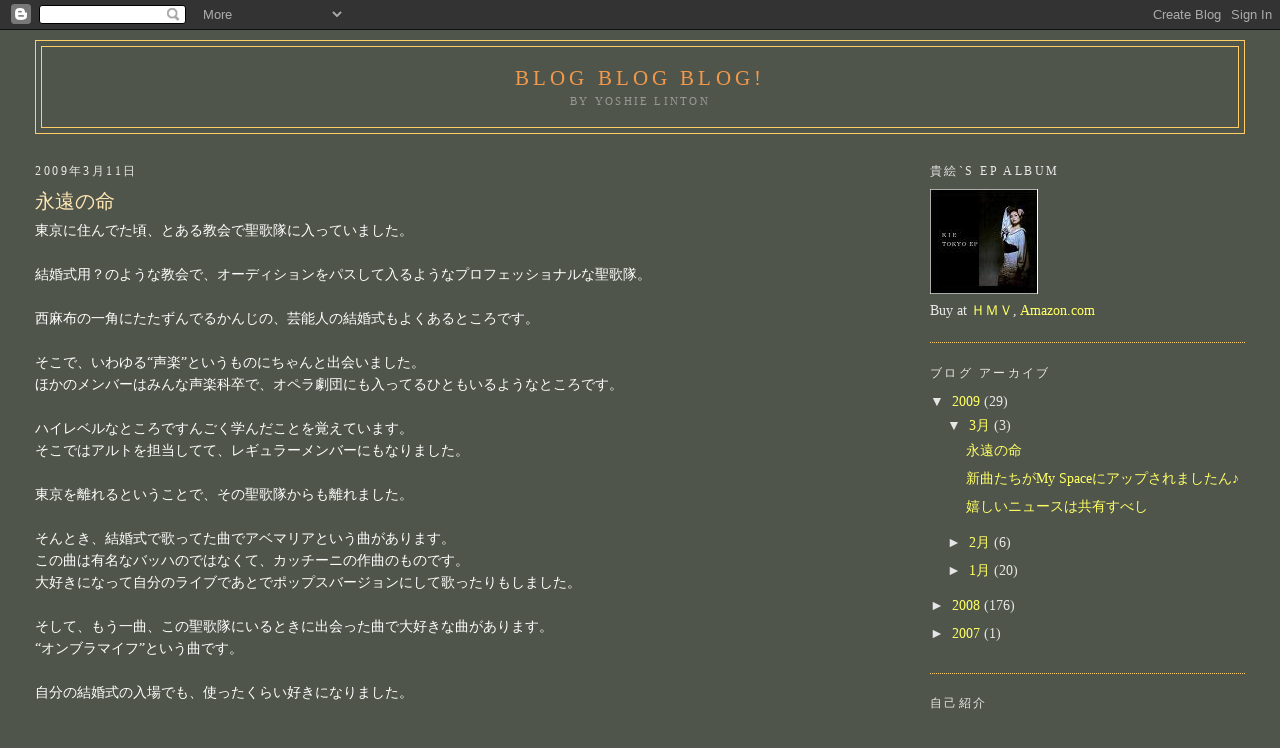

--- FILE ---
content_type: text/html; charset=UTF-8
request_url: http://yoshielinton.blogspot.com/
body_size: 35652
content:
<!DOCTYPE html>
<html dir='ltr'>
<head>
<link href='https://www.blogger.com/static/v1/widgets/2944754296-widget_css_bundle.css' rel='stylesheet' type='text/css'/>
<meta content='text/html; charset=UTF-8' http-equiv='Content-Type'/>
<meta content='blogger' name='generator'/>
<link href='http://yoshielinton.blogspot.com/favicon.ico' rel='icon' type='image/x-icon'/>
<link href='http://yoshielinton.blogspot.com/' rel='canonical'/>
<link rel="alternate" type="application/atom+xml" title="Blog Blog Blog! - Atom" href="http://yoshielinton.blogspot.com/feeds/posts/default" />
<link rel="alternate" type="application/rss+xml" title="Blog Blog Blog! - RSS" href="http://yoshielinton.blogspot.com/feeds/posts/default?alt=rss" />
<link rel="service.post" type="application/atom+xml" title="Blog Blog Blog! - Atom" href="https://www.blogger.com/feeds/1843224376834497140/posts/default" />
<link rel="me" href="https://www.blogger.com/profile/17350378535081642596" />
<!--Can't find substitution for tag [blog.ieCssRetrofitLinks]-->
<meta content='http://yoshielinton.blogspot.com/' property='og:url'/>
<meta content='Blog Blog Blog!' property='og:title'/>
<meta content='By Yoshie Linton' property='og:description'/>
<title>Blog Blog Blog!</title>
<style id='page-skin-1' type='text/css'><!--
/*
-----------------------------------------------
Blogger Template Style
Name:     Minima Stretch
Date:     26 Feb 2004
----------------------------------------------- */
/* Use this with templates/template-twocol.html */
body {
background:#4f554a;
margin:0;
color:#ffffff;
font:x-small Georgia Serif;
font-size/* */:/**/small;
font-size: /**/small;
text-align: center;
}
a:link {
color:#ffff66;
text-decoration:none;
}
a:visited {
color:#c6d5b9;
text-decoration:none;
}
a:hover {
color:#ffe6b3;
text-decoration:underline;
}
a img {
border-width:0;
}
/* Header
-----------------------------------------------
*/
#header-wrapper {
margin:0 2% 10px;
border:1px solid #ffcc66;
}
#header {
margin: 5px;
border: 1px solid #ffcc66;
text-align: center;
color:#f2984c;
}
#header-inner {
background-position: center;
margin-left: auto;
margin-right: auto;
}
#header h1 {
margin:5px 5px 0;
padding:15px 20px .25em;
line-height:1.2em;
text-transform:uppercase;
letter-spacing:.2em;
font: normal normal 144% Times, serif;
}
#header a {
color:#f2984c;
text-decoration:none;
}
#header a:hover {
color:#f2984c;
}
#header .description {
margin:0 5px 5px;
padding:0 20px 15px;
text-transform:uppercase;
letter-spacing:.2em;
line-height: 1.4em;
font: normal normal 78% Times, serif;
color: #999999;
}
#header img {
margin-left: auto;
margin-right: auto;
}
/* Outer-Wrapper
----------------------------------------------- */
#outer-wrapper {
margin:0;
padding:10px;
text-align:left;
font: normal normal 110% Times, serif;
}
#main-wrapper {
margin-left: 2%;
width: 67%;
float: left;
display: inline;       /* fix for doubling margin in IE */
word-wrap: break-word; /* fix for long text breaking sidebar float in IE */
overflow: hidden;      /* fix for long non-text content breaking IE sidebar float */
}
#sidebar-wrapper {
margin-right: 2%;
width: 25%;
float: right;
display: inline;       /* fix for doubling margin in IE */
word-wrap: break-word; /* fix for long text breaking sidebar float in IE */
overflow: hidden;      /* fix for long non-text content breaking IE sidebar float */
}
/* Headings
----------------------------------------------- */
h2 {
margin:1.5em 0 .75em;
font:normal normal 86% Times, serif;
line-height: 1.4em;
text-transform:uppercase;
letter-spacing:.2em;
color:#e6e6e6;
}
/* Posts
-----------------------------------------------
*/
h2.date-header {
margin:1.5em 0 .5em;
}
.post {
margin:.5em 0 1.5em;
border-bottom:1px dotted #ffcc66;
padding-bottom:1.5em;
}
.post h3 {
margin:.25em 0 0;
padding:0 0 4px;
font-size:140%;
font-weight:normal;
line-height:1.4em;
color:#ffe6b3;
}
.post h3 a, .post h3 a:visited, .post h3 strong {
display:block;
text-decoration:none;
color:#ffe6b3;
font-weight:normal;
}
.post h3 strong, .post h3 a:hover {
color:#ffffff;
}
.post-body {
margin:0 0 .75em;
line-height:1.6em;
}
.post-body blockquote {
line-height:1.3em;
}
.post-footer {
margin: .75em 0;
color:#e6e6e6;
text-transform:uppercase;
letter-spacing:.1em;
font: normal normal 77% Times, serif;
line-height: 1.4em;
}
.comment-link {
margin-left:.6em;
}
.post img, table.tr-caption-container {
padding:4px;
border:1px solid #ffcc66;
}
.tr-caption-container img {
border: none;
padding: 0;
}
.post blockquote {
margin:1em 20px;
}
.post blockquote p {
margin:.75em 0;
}
/* Comments
----------------------------------------------- */
#comments h4 {
margin:1em 0;
font-weight: bold;
line-height: 1.4em;
text-transform:uppercase;
letter-spacing:.2em;
color: #e6e6e6;
}
#comments-block {
margin:1em 0 1.5em;
line-height:1.6em;
}
#comments-block .comment-author {
margin:.5em 0;
}
#comments-block .comment-body {
margin:.25em 0 0;
}
#comments-block .comment-footer {
margin:-.25em 0 2em;
line-height: 1.4em;
text-transform:uppercase;
letter-spacing:.1em;
}
#comments-block .comment-body p {
margin:0 0 .75em;
}
.deleted-comment {
font-style:italic;
color:gray;
}
.feed-links {
clear: both;
line-height: 2.5em;
}
#blog-pager-newer-link {
float: left;
}
#blog-pager-older-link {
float: right;
}
#blog-pager {
text-align: center;
}
/* Sidebar Content
----------------------------------------------- */
.sidebar {
color: #e6e6e6;
line-height: 1.5em;
}
.sidebar ul {
list-style:none;
margin:0 0 0;
padding:0 0 0;
}
.sidebar li {
margin:0;
padding-top:0;
padding-right:0;
padding-bottom:.25em;
padding-left:15px;
text-indent:-15px;
line-height:1.5em;
}
.sidebar .widget, .main .widget {
border-bottom:1px dotted #ffcc66;
margin:0 0 1.5em;
padding:0 0 1.5em;
}
.main .Blog {
border-bottom-width: 0;
}
/* Profile
----------------------------------------------- */
.profile-img {
float: left;
margin-top: 0;
margin-right: 5px;
margin-bottom: 5px;
margin-left: 0;
padding: 4px;
border: 1px solid #ffcc66;
}
.profile-data {
margin:0;
text-transform:uppercase;
letter-spacing:.1em;
font: normal normal 77% Times, serif;
color: #e6e6e6;
font-weight: bold;
line-height: 1.6em;
}
.profile-datablock {
margin:.5em 0 .5em;
}
.profile-textblock {
margin: 0.5em 0;
line-height: 1.6em;
}
.profile-link {
font: normal normal 77% Times, serif;
text-transform: uppercase;
letter-spacing: .1em;
}
/* Footer
----------------------------------------------- */
#footer {
width:660px;
clear:both;
margin:0 auto;
padding-top:15px;
line-height: 1.6em;
text-transform:uppercase;
letter-spacing:.1em;
text-align: center;
}

--></style>
<link href='https://www.blogger.com/dyn-css/authorization.css?targetBlogID=1843224376834497140&amp;zx=dc17bd85-3bcc-462c-b4f9-bd2fb9a39489' media='none' onload='if(media!=&#39;all&#39;)media=&#39;all&#39;' rel='stylesheet'/><noscript><link href='https://www.blogger.com/dyn-css/authorization.css?targetBlogID=1843224376834497140&amp;zx=dc17bd85-3bcc-462c-b4f9-bd2fb9a39489' rel='stylesheet'/></noscript>
<meta name='google-adsense-platform-account' content='ca-host-pub-1556223355139109'/>
<meta name='google-adsense-platform-domain' content='blogspot.com'/>

</head>
<body>
<div class='navbar section' id='navbar'><div class='widget Navbar' data-version='1' id='Navbar1'><script type="text/javascript">
    function setAttributeOnload(object, attribute, val) {
      if(window.addEventListener) {
        window.addEventListener('load',
          function(){ object[attribute] = val; }, false);
      } else {
        window.attachEvent('onload', function(){ object[attribute] = val; });
      }
    }
  </script>
<div id="navbar-iframe-container"></div>
<script type="text/javascript" src="https://apis.google.com/js/platform.js"></script>
<script type="text/javascript">
      gapi.load("gapi.iframes:gapi.iframes.style.bubble", function() {
        if (gapi.iframes && gapi.iframes.getContext) {
          gapi.iframes.getContext().openChild({
              url: 'https://www.blogger.com/navbar/1843224376834497140?origin\x3dhttp://yoshielinton.blogspot.com',
              where: document.getElementById("navbar-iframe-container"),
              id: "navbar-iframe"
          });
        }
      });
    </script><script type="text/javascript">
(function() {
var script = document.createElement('script');
script.type = 'text/javascript';
script.src = '//pagead2.googlesyndication.com/pagead/js/google_top_exp.js';
var head = document.getElementsByTagName('head')[0];
if (head) {
head.appendChild(script);
}})();
</script>
</div></div>
<div id='outer-wrapper'><div id='wrap2'>
<!-- skip links for text browsers -->
<span id='skiplinks' style='display:none;'>
<a href='#main'>skip to main </a> |
      <a href='#sidebar'>skip to sidebar</a>
</span>
<div id='header-wrapper'>
<div class='header section' id='header'><div class='widget Header' data-version='1' id='Header1'>
<div id='header-inner'>
<div class='titlewrapper'>
<h1 class='title'>
Blog Blog Blog!
</h1>
</div>
<div class='descriptionwrapper'>
<p class='description'><span>By Yoshie Linton</span></p>
</div>
</div>
</div></div>
</div>
<div id='content-wrapper'>
<div id='crosscol-wrapper' style='text-align:center'>
<div class='crosscol no-items section' id='crosscol'></div>
</div>
<div id='main-wrapper'>
<div class='main section' id='main'><div class='widget Blog' data-version='1' id='Blog1'>
<div class='blog-posts hfeed'>

          <div class="date-outer">
        
<h2 class='date-header'><span>2009年3月11日</span></h2>

          <div class="date-posts">
        
<div class='post-outer'>
<div class='post hentry uncustomized-post-template' itemprop='blogPost' itemscope='itemscope' itemtype='http://schema.org/BlogPosting'>
<meta content='1843224376834497140' itemprop='blogId'/>
<meta content='4705504021317342365' itemprop='postId'/>
<a name='4705504021317342365'></a>
<h3 class='post-title entry-title' itemprop='name'>
<a href='http://yoshielinton.blogspot.com/2009/03/blog-post_11.html'>永遠の命</a>
</h3>
<div class='post-header'>
<div class='post-header-line-1'></div>
</div>
<div class='post-body entry-content' id='post-body-4705504021317342365' itemprop='description articleBody'>
東京に住んでた頃&#12289;とある教会で聖歌隊に入っていました&#12290;<br /><br />結婚式用&#65311;のような教会で&#12289;オーディションをパスして入るようなプロフェッショナルな聖歌隊&#12290;<br /><br />西麻布の一角にたたずんでるかんじの&#12289;芸能人の結婚式もよくあるところです&#12290;<br /><br />そこで&#12289;いわゆる&#8220;声楽&#8221;というものにちゃんと出会いました&#12290;<br />ほかのメンバーはみんな声楽科卒で&#12289;オペラ劇団にも入ってるひともいるようなところです&#12290;<br /><br />ハイレベルなところですんごく学んだことを覚えています&#12290;<br />そこではアルトを担当してて&#12289;レギュラーメンバーにもなりました&#12290;<br /><br />東京を離れるということで&#12289;その聖歌隊からも離れました&#12290;<br /><br />そんとき&#12289;結婚式で歌ってた曲でアベマリアという曲があります&#12290;<br />この曲は有名なバッハのではなくて&#12289;カッチーニの作曲のものです&#12290;<br />大好きになって自分のライブであとでポップスバージョンにして歌ったりもしました&#12290;<br /><br />そして&#12289;もう一曲&#12289;この聖歌隊にいるときに出会った曲で大好きな曲があります&#12290;<br />&#8220;オンブラマイフ&#8221;という曲です&#12290;<br /><br />自分の結婚式の入場でも&#12289;使ったくらい好きになりました&#12290;<br /><br />東京を去る時に&#12289;この教会でわたしは洗礼をうけました&#12290;<br />今はわかりませんが&#12289;その当時その聖歌隊でクリスチャンだったのはわたしだけです&#12290;<br />そのときに&#12289;そのテスティモニーのかわりにアベマリアを英語の歌詞を加えて歌いました&#12290;<br />ちょうどそこのオルガニストの子がその洗礼式のためにわたしの伴奏をピアノでしてくれました&#12290;<br /><br />その子はとっても才能があって&#12289;わたしと年も近かったのでよく話もしました&#12290;<br />新宿のライブハウスで歌った時にも来てくれて即席で伴奏をしてくれたこともありました&#12290;<br />わたしが結婚したときには&#12289;結婚祝いを送ってきてくれました&#12290;<br /><br />今日その教会の牧師さんからメールがきました&#12290;<br />彼女が亡くなったって&#12290;<br /><br />彼氏とのいざこざで&#12289;その彼氏に殺されたって&#12290;<br />そして&#12289;その彼氏もそのあとすぐに後を追ったそうです&#12290;<br /><br />彼女がどんな想いで最後の瞬間をむかえたのか&#12290;考えるのも心がはりさけそうです&#12290;<br /><br />彼女はいまどこにいますか&#65311;<br />神様といっしょに天国で座っていますように&#12290;<br />傷口も痛みもなおり&#12289;あの笑顔で楽しい話をしていますように&#12290;<br /><br />祈ってます&#12290;
<div style='clear: both;'></div>
</div>
<div class='post-footer'>
<div class='post-footer-line post-footer-line-1'>
<span class='post-author vcard'>
投稿者
<span class='fn' itemprop='author' itemscope='itemscope' itemtype='http://schema.org/Person'>
<meta content='https://www.blogger.com/profile/17350378535081642596' itemprop='url'/>
<a class='g-profile' href='https://www.blogger.com/profile/17350378535081642596' rel='author' title='author profile'>
<span itemprop='name'>Ruth&#12288;</span>
</a>
</span>
</span>
<span class='post-timestamp'>
時刻:
<meta content='http://yoshielinton.blogspot.com/2009/03/blog-post_11.html' itemprop='url'/>
<a class='timestamp-link' href='http://yoshielinton.blogspot.com/2009/03/blog-post_11.html' rel='bookmark' title='permanent link'><abbr class='published' itemprop='datePublished' title='2009-03-11T21:30:00+09:00'>3/11/2009</abbr></a>
</span>
<span class='post-comment-link'>
<a class='comment-link' href='https://www.blogger.com/comment/fullpage/post/1843224376834497140/4705504021317342365' onclick='javascript:window.open(this.href, "bloggerPopup", "toolbar=0,location=0,statusbar=1,menubar=0,scrollbars=yes,width=640,height=500"); return false;'>
0 件のコメント:
  </a>
</span>
<span class='post-icons'>
<span class='item-action'>
<a href='https://www.blogger.com/email-post/1843224376834497140/4705504021317342365' title='メール投稿'>
<img alt='' class='icon-action' height='13' src='https://resources.blogblog.com/img/icon18_email.gif' width='18'/>
</a>
</span>
<span class='item-control blog-admin pid-897448162'>
<a href='https://www.blogger.com/post-edit.g?blogID=1843224376834497140&postID=4705504021317342365&from=pencil' title='投稿を編集'>
<img alt='' class='icon-action' height='18' src='https://resources.blogblog.com/img/icon18_edit_allbkg.gif' width='18'/>
</a>
</span>
</span>
<div class='post-share-buttons goog-inline-block'>
</div>
</div>
<div class='post-footer-line post-footer-line-2'>
<span class='post-labels'>
</span>
</div>
<div class='post-footer-line post-footer-line-3'>
<span class='post-location'>
</span>
</div>
</div>
</div>
</div>

          </div></div>
        

          <div class="date-outer">
        
<h2 class='date-header'><span>2009年3月10日</span></h2>

          <div class="date-posts">
        
<div class='post-outer'>
<div class='post hentry uncustomized-post-template' itemprop='blogPost' itemscope='itemscope' itemtype='http://schema.org/BlogPosting'>
<meta content='1843224376834497140' itemprop='blogId'/>
<meta content='1339797396974072168' itemprop='postId'/>
<a name='1339797396974072168'></a>
<h3 class='post-title entry-title' itemprop='name'>
<a href='http://yoshielinton.blogspot.com/2009/03/my-space.html'>新曲たちがMy Spaceにアップされましたん&#9834;</a>
</h3>
<div class='post-header'>
<div class='post-header-line-1'></div>
</div>
<div class='post-body entry-content' id='post-body-1339797396974072168' itemprop='description articleBody'>
先日の高円寺HIGHにてのイベント&#12290;秋葉原改造計画４にきてくださった皆様&#12289;どうもありがとうございました&#65281;&#65281;&#65281;<br />ひさびさのステージで実は二か月ほど緊張してましたが&#12289;楽屋に入ってからはまるでむかーしのいつーものように挑むことかできました&#12290;<br /><br />じつは&#12289;<br /><a href="http://www.myspace.com/worldofspy">www.myspace.com/worldofspy</a><br />こちらであたしのバンドWorld of SPYの新曲が聴けます&#65281;<br /><br />今後はWorld of SPYのボーカルとしてやっていくので&#12289;このブログもあまり書かないのかは不明ですが&#12289;World of SPYのほうのブログはけっこう頻繁に書いてるのでそちらもよろしくね&#9834;<br /><br />mixiのかた&#12289;ぜひWorld of SPYマイミクしてね&#9834;<br /><br /><a href="http://ameblo.jp/worldofspy/">http://ameblo.jp/worldofspy/</a><br />あと&#12289;World of SPYのブログはこちらなのでそっちもよろしく&#9834;<br /><br />では鹿児島からまた書きまーす&#65281;&#65288;鹿児島にきております&#12290;&#65289;
<div style='clear: both;'></div>
</div>
<div class='post-footer'>
<div class='post-footer-line post-footer-line-1'>
<span class='post-author vcard'>
投稿者
<span class='fn' itemprop='author' itemscope='itemscope' itemtype='http://schema.org/Person'>
<meta content='https://www.blogger.com/profile/17350378535081642596' itemprop='url'/>
<a class='g-profile' href='https://www.blogger.com/profile/17350378535081642596' rel='author' title='author profile'>
<span itemprop='name'>Ruth&#12288;</span>
</a>
</span>
</span>
<span class='post-timestamp'>
時刻:
<meta content='http://yoshielinton.blogspot.com/2009/03/my-space.html' itemprop='url'/>
<a class='timestamp-link' href='http://yoshielinton.blogspot.com/2009/03/my-space.html' rel='bookmark' title='permanent link'><abbr class='published' itemprop='datePublished' title='2009-03-10T21:44:00+09:00'>3/10/2009</abbr></a>
</span>
<span class='post-comment-link'>
<a class='comment-link' href='https://www.blogger.com/comment/fullpage/post/1843224376834497140/1339797396974072168' onclick='javascript:window.open(this.href, "bloggerPopup", "toolbar=0,location=0,statusbar=1,menubar=0,scrollbars=yes,width=640,height=500"); return false;'>
0 件のコメント:
  </a>
</span>
<span class='post-icons'>
<span class='item-action'>
<a href='https://www.blogger.com/email-post/1843224376834497140/1339797396974072168' title='メール投稿'>
<img alt='' class='icon-action' height='13' src='https://resources.blogblog.com/img/icon18_email.gif' width='18'/>
</a>
</span>
<span class='item-control blog-admin pid-897448162'>
<a href='https://www.blogger.com/post-edit.g?blogID=1843224376834497140&postID=1339797396974072168&from=pencil' title='投稿を編集'>
<img alt='' class='icon-action' height='18' src='https://resources.blogblog.com/img/icon18_edit_allbkg.gif' width='18'/>
</a>
</span>
</span>
<div class='post-share-buttons goog-inline-block'>
</div>
</div>
<div class='post-footer-line post-footer-line-2'>
<span class='post-labels'>
</span>
</div>
<div class='post-footer-line post-footer-line-3'>
<span class='post-location'>
</span>
</div>
</div>
</div>
</div>

          </div></div>
        

          <div class="date-outer">
        
<h2 class='date-header'><span>2009年3月3日</span></h2>

          <div class="date-posts">
        
<div class='post-outer'>
<div class='post hentry uncustomized-post-template' itemprop='blogPost' itemscope='itemscope' itemtype='http://schema.org/BlogPosting'>
<meta content='1843224376834497140' itemprop='blogId'/>
<meta content='4191615581318853962' itemprop='postId'/>
<a name='4191615581318853962'></a>
<h3 class='post-title entry-title' itemprop='name'>
<a href='http://yoshielinton.blogspot.com/2009/03/blog-post.html'>嬉しいニュースは共有すべし</a>
</h3>
<div class='post-header'>
<div class='post-header-line-1'></div>
</div>
<div class='post-body entry-content' id='post-body-4191615581318853962' itemprop='description articleBody'>
嬉しいニュースは共有すべし<br />Goog News should be shared!<br /><br />ここに<br />World of SPYのいいニュースかいてます&#12290;<br /><a href="http://ameblo.jp/worldofspy">http://ameblo.jp/worldofspy</a><br /><br />ぜひ読んで&#65281;<br />しかも&#12289;このアメブロをブックマークしてね&#9834;
<div style='clear: both;'></div>
</div>
<div class='post-footer'>
<div class='post-footer-line post-footer-line-1'>
<span class='post-author vcard'>
投稿者
<span class='fn' itemprop='author' itemscope='itemscope' itemtype='http://schema.org/Person'>
<meta content='https://www.blogger.com/profile/17350378535081642596' itemprop='url'/>
<a class='g-profile' href='https://www.blogger.com/profile/17350378535081642596' rel='author' title='author profile'>
<span itemprop='name'>Ruth&#12288;</span>
</a>
</span>
</span>
<span class='post-timestamp'>
時刻:
<meta content='http://yoshielinton.blogspot.com/2009/03/blog-post.html' itemprop='url'/>
<a class='timestamp-link' href='http://yoshielinton.blogspot.com/2009/03/blog-post.html' rel='bookmark' title='permanent link'><abbr class='published' itemprop='datePublished' title='2009-03-03T11:34:00+09:00'>3/03/2009</abbr></a>
</span>
<span class='post-comment-link'>
<a class='comment-link' href='https://www.blogger.com/comment/fullpage/post/1843224376834497140/4191615581318853962' onclick='javascript:window.open(this.href, "bloggerPopup", "toolbar=0,location=0,statusbar=1,menubar=0,scrollbars=yes,width=640,height=500"); return false;'>
0 件のコメント:
  </a>
</span>
<span class='post-icons'>
<span class='item-action'>
<a href='https://www.blogger.com/email-post/1843224376834497140/4191615581318853962' title='メール投稿'>
<img alt='' class='icon-action' height='13' src='https://resources.blogblog.com/img/icon18_email.gif' width='18'/>
</a>
</span>
<span class='item-control blog-admin pid-897448162'>
<a href='https://www.blogger.com/post-edit.g?blogID=1843224376834497140&postID=4191615581318853962&from=pencil' title='投稿を編集'>
<img alt='' class='icon-action' height='18' src='https://resources.blogblog.com/img/icon18_edit_allbkg.gif' width='18'/>
</a>
</span>
</span>
<div class='post-share-buttons goog-inline-block'>
</div>
</div>
<div class='post-footer-line post-footer-line-2'>
<span class='post-labels'>
</span>
</div>
<div class='post-footer-line post-footer-line-3'>
<span class='post-location'>
</span>
</div>
</div>
</div>
</div>

          </div></div>
        

          <div class="date-outer">
        
<h2 class='date-header'><span>2009年2月24日</span></h2>

          <div class="date-posts">
        
<div class='post-outer'>
<div class='post hentry uncustomized-post-template' itemprop='blogPost' itemscope='itemscope' itemtype='http://schema.org/BlogPosting'>
<meta content='https://blogger.googleusercontent.com/img/b/R29vZ2xl/AVvXsEiF4USfa6D4Wuap1uoXFv3JxMBCt9_EAA7y4mQb-DFygKs7DNOns4tLmgNQvxi591Q9Dhp5sLZYbnHSsuhaz16loq4OuhcZKMM818vaOPwAWNQyOyT7mYo-qWeO0l4YSp7Myu5GqMR3A6go/s400/Rick+Warren.jpg' itemprop='image_url'/>
<meta content='1843224376834497140' itemprop='blogId'/>
<meta content='476166381868591052' itemprop='postId'/>
<a name='476166381868591052'></a>
<h3 class='post-title entry-title' itemprop='name'>
<a href='http://yoshielinton.blogspot.com/2009/02/rick-warren.html'>Rick Warren</a>
</h3>
<div class='post-header'>
<div class='post-header-line-1'></div>
</div>
<div class='post-body entry-content' id='post-body-476166381868591052' itemprop='description articleBody'>
<div>ぜひ読んでみてください&#12290;以下&#12290;英語だけど&#12539;&#12539;&#12539;</div><br /><div>He makes good point and very clear!! 以下はコピペ&#12290;<img alt="" border="0" id="BLOGGER_PHOTO_ID_5306272647404420162" src="https://blogger.googleusercontent.com/img/b/R29vZ2xl/AVvXsEiF4USfa6D4Wuap1uoXFv3JxMBCt9_EAA7y4mQb-DFygKs7DNOns4tLmgNQvxi591Q9Dhp5sLZYbnHSsuhaz16loq4OuhcZKMM818vaOPwAWNQyOyT7mYo-qWeO0l4YSp7Myu5GqMR3A6go/s400/Rick+Warren.jpg" style="DISPLAY: block; MARGIN: 0px auto 10px; WIDTH: 353px; CURSOR: hand; HEIGHT: 232px; TEXT-ALIGN: center" /></div><br /><div></div><br /><div></div><br /><div></div><br /><div>Rick Warren author of the Purpose Driven Life .He said the prayer during the inaugural ceremony of Barack Obama as President of USA.<br />Rick Warren<br />You will enjoy the new insights that Rick Warren has, with his wife now having cancer and him having 'wealth' from the book sales. 'Purpose Driven Life ' author and pastor of Saddleback Church in California In the interview by Paul Bradshaw with Rick Warren, Rick said: People ask me, What is the purpose of life? And I respond: In a nutshell, life is preparation for eternity. We were not made to last forever, and God wants us to be with Him in Heaven. One day my heart is going to stop, and that will be the end of my body-- but not the end of me. I may live 60 to 100 years on earth, but I am going to spend trillions of years in eternity. This is the warm-up act - the dress rehearsal. God wants us to practice on earth what we will do forever in eternity. We were made by God and for God, and until you figure that out, life isn't going to make sense. Life is a series of problems: Either you are in one now, you're just coming out of one, or you're getting ready to go into another one. The reason for this is that God is more interested in your character than your comfort; God is more interested in making your life holy than He is in making your life happy. We can be reasonably happy here on earth, but that's not the goal of life. The goal is to grow in character, in Christ likeness. This past year has been the greatest year of my life but also the toughest, with my wife, Kay, getting cancer. I used to think that life was hills and valleys - you go through a dark time, then you go to the mountaintop, back and forth. I don't believe that anymore. Rather than life being hills and valleys, I believe that it's kind of like two rails on a railroad track, and at all times you have something good and something bad in your life. No matter how good things are in your life, there is always something bad that needs to be worked on. And no matter how bad things are in your life, there is always something good you can thank God for.. You can focus on your purposes, or you can focus on your problems: If you focus on your problems, you're going into self-centeredness, which is my problem, my issues, my pain.' But one of the easiest ways to get rid of pain is to get your focus off yourself and onto God and others. We discovered quickly that in spite of the prayers of hundreds of thousands of people, God was not going to heal Kay or make it easy for her- It has been very difficult for her, and yet God has strengthened her character, given her a ministry of helping other people, given her a testimony, drawn her closer to Him and to people. You have to learn to deal with both the good and the bad of life. Actually, sometimes learning to deal with the good is harder. For instance, this past year, all of a sudden, when the book sold 15 million copies, it made me instantly very wealthy. It also brought a lot of notoriety that I had never had to deal with before. I don't think God gives you money or notoriety for your own ego or for you to live a life of ease.. So I began to ask God what He wanted me to do with this money, notoriety and influence. He gave me two different passages that helped me decide what to do, II Corinthians 9 and Psalm 72. First, in spite of all the money coming in, we would not change our lifestyle one bit.. We made no major purchases. Second, about midway through last year, I stopped taking a salary from the church. Third, we set up foundations to fund an initiative we call The Peace Plan to plant churches, equip leaders, assist the poor, care for the sick, and educate the next generation. Fourth, I added up all that the church had paid me in the 24 years since I started the church, and I gave it all back. It was liberating to be able to serve God for free. We need to ask ourselves: Am I going to live for possessions? Popularity? Am I going to be driven by pressures? Guilt? Bitterness? Materialism? Or am I going to be driven by God's purposes (for my life)? When I get up in the morning, I sit on the side of my bed and say, God, if I don't get anything else done today, I want to know You more and love You better. God didn't put me on earth just to fulfill a to-do list. He's more interested in what I am than what I do. That's why we're called human beings, not human doings. Happy moments, PRAISE GOD. Difficult moments, SEEK GOD. Quiet moments, WORSHIP GOD. Painful moments, TRUST GOD. Every moment, THANK GOD. If you do not pass it on, nothing will happen. But it will just be nice to pass it on to a friend..... God's Blessings&#8230; </div>
<div style='clear: both;'></div>
</div>
<div class='post-footer'>
<div class='post-footer-line post-footer-line-1'>
<span class='post-author vcard'>
投稿者
<span class='fn' itemprop='author' itemscope='itemscope' itemtype='http://schema.org/Person'>
<meta content='https://www.blogger.com/profile/17350378535081642596' itemprop='url'/>
<a class='g-profile' href='https://www.blogger.com/profile/17350378535081642596' rel='author' title='author profile'>
<span itemprop='name'>Ruth&#12288;</span>
</a>
</span>
</span>
<span class='post-timestamp'>
時刻:
<meta content='http://yoshielinton.blogspot.com/2009/02/rick-warren.html' itemprop='url'/>
<a class='timestamp-link' href='http://yoshielinton.blogspot.com/2009/02/rick-warren.html' rel='bookmark' title='permanent link'><abbr class='published' itemprop='datePublished' title='2009-02-24T17:06:00+09:00'>2/24/2009</abbr></a>
</span>
<span class='post-comment-link'>
<a class='comment-link' href='https://www.blogger.com/comment/fullpage/post/1843224376834497140/476166381868591052' onclick='javascript:window.open(this.href, "bloggerPopup", "toolbar=0,location=0,statusbar=1,menubar=0,scrollbars=yes,width=640,height=500"); return false;'>
0 件のコメント:
  </a>
</span>
<span class='post-icons'>
<span class='item-action'>
<a href='https://www.blogger.com/email-post/1843224376834497140/476166381868591052' title='メール投稿'>
<img alt='' class='icon-action' height='13' src='https://resources.blogblog.com/img/icon18_email.gif' width='18'/>
</a>
</span>
<span class='item-control blog-admin pid-897448162'>
<a href='https://www.blogger.com/post-edit.g?blogID=1843224376834497140&postID=476166381868591052&from=pencil' title='投稿を編集'>
<img alt='' class='icon-action' height='18' src='https://resources.blogblog.com/img/icon18_edit_allbkg.gif' width='18'/>
</a>
</span>
</span>
<div class='post-share-buttons goog-inline-block'>
</div>
</div>
<div class='post-footer-line post-footer-line-2'>
<span class='post-labels'>
</span>
</div>
<div class='post-footer-line post-footer-line-3'>
<span class='post-location'>
</span>
</div>
</div>
</div>
</div>

          </div></div>
        

          <div class="date-outer">
        
<h2 class='date-header'><span>2009年2月21日</span></h2>

          <div class="date-posts">
        
<div class='post-outer'>
<div class='post hentry uncustomized-post-template' itemprop='blogPost' itemscope='itemscope' itemtype='http://schema.org/BlogPosting'>
<meta content='1843224376834497140' itemprop='blogId'/>
<meta content='5984309599503949782' itemprop='postId'/>
<a name='5984309599503949782'></a>
<h3 class='post-title entry-title' itemprop='name'>
<a href='http://yoshielinton.blogspot.com/2009/02/blog-post_21.html'>これはいわゆる浮気です</a>
</h3>
<div class='post-header'>
<div class='post-header-line-1'></div>
</div>
<div class='post-body entry-content' id='post-body-5984309599503949782' itemprop='description articleBody'>
このブログとのお付き合いもながいのに&#12289;<br />今週一週間ずっとアメブロしてました&#12290;<br /><br /><a href="http://ameblo.jp/worldofspy">http://ameblo.jp/worldofspy</a><br />こっちみんなブックマークしてね&#65281;&#65281;<br /><br />もう浮気じゃなくて本気よ<br /><br />アメブロのほうはバンドとしてのブログだけど&#12289;結局書いてるのはわたしなので&#12290;<br />アメブロは絵文字もあるし&#12289;アクセスも分析できて&#9678;<br /><br />ぜひアメブロ覗いてみてね&#9834;
<div style='clear: both;'></div>
</div>
<div class='post-footer'>
<div class='post-footer-line post-footer-line-1'>
<span class='post-author vcard'>
投稿者
<span class='fn' itemprop='author' itemscope='itemscope' itemtype='http://schema.org/Person'>
<meta content='https://www.blogger.com/profile/17350378535081642596' itemprop='url'/>
<a class='g-profile' href='https://www.blogger.com/profile/17350378535081642596' rel='author' title='author profile'>
<span itemprop='name'>Ruth&#12288;</span>
</a>
</span>
</span>
<span class='post-timestamp'>
時刻:
<meta content='http://yoshielinton.blogspot.com/2009/02/blog-post_21.html' itemprop='url'/>
<a class='timestamp-link' href='http://yoshielinton.blogspot.com/2009/02/blog-post_21.html' rel='bookmark' title='permanent link'><abbr class='published' itemprop='datePublished' title='2009-02-21T12:00:00+09:00'>2/21/2009</abbr></a>
</span>
<span class='post-comment-link'>
<a class='comment-link' href='https://www.blogger.com/comment/fullpage/post/1843224376834497140/5984309599503949782' onclick='javascript:window.open(this.href, "bloggerPopup", "toolbar=0,location=0,statusbar=1,menubar=0,scrollbars=yes,width=640,height=500"); return false;'>
0 件のコメント:
  </a>
</span>
<span class='post-icons'>
<span class='item-action'>
<a href='https://www.blogger.com/email-post/1843224376834497140/5984309599503949782' title='メール投稿'>
<img alt='' class='icon-action' height='13' src='https://resources.blogblog.com/img/icon18_email.gif' width='18'/>
</a>
</span>
<span class='item-control blog-admin pid-897448162'>
<a href='https://www.blogger.com/post-edit.g?blogID=1843224376834497140&postID=5984309599503949782&from=pencil' title='投稿を編集'>
<img alt='' class='icon-action' height='18' src='https://resources.blogblog.com/img/icon18_edit_allbkg.gif' width='18'/>
</a>
</span>
</span>
<div class='post-share-buttons goog-inline-block'>
</div>
</div>
<div class='post-footer-line post-footer-line-2'>
<span class='post-labels'>
</span>
</div>
<div class='post-footer-line post-footer-line-3'>
<span class='post-location'>
</span>
</div>
</div>
</div>
</div>

          </div></div>
        

          <div class="date-outer">
        
<h2 class='date-header'><span>2009年2月12日</span></h2>

          <div class="date-posts">
        
<div class='post-outer'>
<div class='post hentry uncustomized-post-template' itemprop='blogPost' itemscope='itemscope' itemtype='http://schema.org/BlogPosting'>
<meta content='1843224376834497140' itemprop='blogId'/>
<meta content='5240638973770227636' itemprop='postId'/>
<a name='5240638973770227636'></a>
<h3 class='post-title entry-title' itemprop='name'>
<a href='http://yoshielinton.blogspot.com/2009/02/blog-post_12.html'>アメブロはじめました</a>
</h3>
<div class='post-header'>
<div class='post-header-line-1'></div>
</div>
<div class='post-body entry-content' id='post-body-5240638973770227636' itemprop='description articleBody'>
じつは&#12539;&#12539;&#12539;アメブロはじめました&#65281;&#65281;<br /><br /><a href="http://ameblo.jp/worldofspy/">http://ameblo.jp/worldofspy/</a><br /><br />これ&#8593;<br />なんです&#12290;<br /><br />今後は個人でってゆうよりもこのバンドでやてくので&#12289;バンドのブログなんですが&#12289;<br />今日本ではアメブロだよ&#65281;ってBarcumeのキャシーに言われたので&#12289;アメブロすることにしました&#65281;<br /><br />このサイトはどうしようかな&#65311;と迷ってるところです&#12290;<br />実はシンガポールとGoogleの相性が悪いようでこのブログもいろんな問題がたまにあるので<br />いっそのことこの個人のYoshie Lintonとしてのページもどっかに引越しして&#12539;&#12539;&#12539;とか考え中&#12290;<br /><br />読者の皆様どう思われますか&#65311;<br />しかも&#12289;このブログって携帯では見れないって本当&#65311;<br />どうか&#12289;教えてください&#12290;<br /><br />このブログ&#12289;いったい何人のひとが見てくれたかとかわかんないのよーー<br />アメブロは見れるから見るの楽しみです&#12290;<br /><br />このBloggerに移る前はブログで何人の訪問者がきてくれたか毎日わかって&#12289;<br />当時は一日500人のひとが読んでくれたりしてて&#12289;世の中こんなに読んでくれるのか&#65281;って感動できたもんね&#12290;<br /><br />引越ししますか&#65311;どうしますか&#65311;わたし&#65281;<br /><br />ご意見ある方どんどん書いて&#65281;
<div style='clear: both;'></div>
</div>
<div class='post-footer'>
<div class='post-footer-line post-footer-line-1'>
<span class='post-author vcard'>
投稿者
<span class='fn' itemprop='author' itemscope='itemscope' itemtype='http://schema.org/Person'>
<meta content='https://www.blogger.com/profile/17350378535081642596' itemprop='url'/>
<a class='g-profile' href='https://www.blogger.com/profile/17350378535081642596' rel='author' title='author profile'>
<span itemprop='name'>Ruth&#12288;</span>
</a>
</span>
</span>
<span class='post-timestamp'>
時刻:
<meta content='http://yoshielinton.blogspot.com/2009/02/blog-post_12.html' itemprop='url'/>
<a class='timestamp-link' href='http://yoshielinton.blogspot.com/2009/02/blog-post_12.html' rel='bookmark' title='permanent link'><abbr class='published' itemprop='datePublished' title='2009-02-12T18:56:00+09:00'>2/12/2009</abbr></a>
</span>
<span class='post-comment-link'>
<a class='comment-link' href='https://www.blogger.com/comment/fullpage/post/1843224376834497140/5240638973770227636' onclick='javascript:window.open(this.href, "bloggerPopup", "toolbar=0,location=0,statusbar=1,menubar=0,scrollbars=yes,width=640,height=500"); return false;'>
0 件のコメント:
  </a>
</span>
<span class='post-icons'>
<span class='item-action'>
<a href='https://www.blogger.com/email-post/1843224376834497140/5240638973770227636' title='メール投稿'>
<img alt='' class='icon-action' height='13' src='https://resources.blogblog.com/img/icon18_email.gif' width='18'/>
</a>
</span>
<span class='item-control blog-admin pid-897448162'>
<a href='https://www.blogger.com/post-edit.g?blogID=1843224376834497140&postID=5240638973770227636&from=pencil' title='投稿を編集'>
<img alt='' class='icon-action' height='18' src='https://resources.blogblog.com/img/icon18_edit_allbkg.gif' width='18'/>
</a>
</span>
</span>
<div class='post-share-buttons goog-inline-block'>
</div>
</div>
<div class='post-footer-line post-footer-line-2'>
<span class='post-labels'>
</span>
</div>
<div class='post-footer-line post-footer-line-3'>
<span class='post-location'>
</span>
</div>
</div>
</div>
</div>

          </div></div>
        

          <div class="date-outer">
        
<h2 class='date-header'><span>2009年2月9日</span></h2>

          <div class="date-posts">
        
<div class='post-outer'>
<div class='post hentry uncustomized-post-template' itemprop='blogPost' itemscope='itemscope' itemtype='http://schema.org/BlogPosting'>
<meta content='https://blogger.googleusercontent.com/img/b/R29vZ2xl/AVvXsEiEIHYfJG9d25-uWeBMoQs61cUmm-rBn3nM55JMKigFtLQvDzmDpxKwAC9a_9wGXZOyuBaDPiu2d_P20gaBuiSqrS7xl1REDnfMSTDA0DB-Gz74XTSp2-uIlddQz4Tf0-hqjyg18KS8GLu4/s320/DSC00120.JPG' itemprop='image_url'/>
<meta content='1843224376834497140' itemprop='blogId'/>
<meta content='4079682358712616139' itemprop='postId'/>
<a name='4079682358712616139'></a>
<h3 class='post-title entry-title' itemprop='name'>
<a href='http://yoshielinton.blogspot.com/2009/02/trip-to-hong-kong.html'>Trip to Hong Kong</a>
</h3>
<div class='post-header'>
<div class='post-header-line-1'></div>
</div>
<div class='post-body entry-content' id='post-body-4079682358712616139' itemprop='description articleBody'>
<a href="https://blogger.googleusercontent.com/img/b/R29vZ2xl/AVvXsEiEIHYfJG9d25-uWeBMoQs61cUmm-rBn3nM55JMKigFtLQvDzmDpxKwAC9a_9wGXZOyuBaDPiu2d_P20gaBuiSqrS7xl1REDnfMSTDA0DB-Gz74XTSp2-uIlddQz4Tf0-hqjyg18KS8GLu4/s1600-h/DSC00120.JPG"><img alt="" border="0" id="BLOGGER_PHOTO_ID_5300607773281246578" src="https://blogger.googleusercontent.com/img/b/R29vZ2xl/AVvXsEiEIHYfJG9d25-uWeBMoQs61cUmm-rBn3nM55JMKigFtLQvDzmDpxKwAC9a_9wGXZOyuBaDPiu2d_P20gaBuiSqrS7xl1REDnfMSTDA0DB-Gz74XTSp2-uIlddQz4Tf0-hqjyg18KS8GLu4/s320/DSC00120.JPG" style="FLOAT: left; MARGIN: 0px 10px 10px 0px; WIDTH: 320px; CURSOR: hand; HEIGHT: 240px" /></a> 香港にいってきましたね&#65281;<br /><br />香港にいって食べ物の写真をとらない人なんていないんじゃないの&#65311;<br /><br />やっぱ食ですな&#12290;<br /><br />2年ぶりの香港&#12290;<br /><br />だいすきーーーーーーー<br /><br />こちらの写真はドリアンデザート&#12290;<br /><br />うrの写真の左の白いのはドリアンをココナッツ味のもちで包んだ&#12288;&#12288;&#12288;&#12288;&#12288;&#12288;&#12288;かんじで&#12289;実は絶品なんです&#12290;&#12290;<br /><div><br /><a href="https://blogger.googleusercontent.com/img/b/R29vZ2xl/AVvXsEj09w0HMIlmOYB7sxwqCscSntqet2FfuDf8gPlq7xFg7gCRG17daTfNt34OmKqfUhvNbeRmmEvnsNyfv0pRr4LE1p8KiCIGdcbERCwVcZeLhgIMpI3gtPIQzLY9MbllnCDN-2NML0E7S6HK/s1600-h/DSC00119.JPG"><img alt="" border="0" id="BLOGGER_PHOTO_ID_5300607582273469202" src="https://blogger.googleusercontent.com/img/b/R29vZ2xl/AVvXsEj09w0HMIlmOYB7sxwqCscSntqet2FfuDf8gPlq7xFg7gCRG17daTfNt34OmKqfUhvNbeRmmEvnsNyfv0pRr4LE1p8KiCIGdcbERCwVcZeLhgIMpI3gtPIQzLY9MbllnCDN-2NML0E7S6HK/s320/DSC00119.JPG" style="FLOAT: left; MARGIN: 0px 10px 10px 0px; WIDTH: 320px; CURSOR: hand; HEIGHT: 240px" /></a>デザート屋がけっこうあふれてるモンコックではいったデザート屋さん&#12290;</div><div><br />下のひだりの左から二つ目のは黒ゴマ&#12290;</div><div>健康によさそう&#65281;</div><div><br /><br /><br /><div> <a href="https://blogger.googleusercontent.com/img/b/R29vZ2xl/AVvXsEiVdQ9quVRdFU1y2Y1OmIwqjOK3mUdC53F_VpwdmTDDhGy9a2v7RaxkpcK0w99wZtWSRTg5ZPHLNmOcsa09Xrrv9Xc7SCY_oWujFiF7L6RVA5oQEZENcASp1J6McyDIdPW35zzlSFYONBTr/s1600-h/DSC00114.JPG"><img alt="" border="0" id="BLOGGER_PHOTO_ID_5300607421865332450" src="https://blogger.googleusercontent.com/img/b/R29vZ2xl/AVvXsEiVdQ9quVRdFU1y2Y1OmIwqjOK3mUdC53F_VpwdmTDDhGy9a2v7RaxkpcK0w99wZtWSRTg5ZPHLNmOcsa09Xrrv9Xc7SCY_oWujFiF7L6RVA5oQEZENcASp1J6McyDIdPW35zzlSFYONBTr/s320/DSC00114.JPG" style="FLOAT: left; MARGIN: 0px 10px 10px 0px; WIDTH: 320px; CURSOR: hand; HEIGHT: 240px" /></a><br /><a href="https://blogger.googleusercontent.com/img/b/R29vZ2xl/AVvXsEiQSHxxQLsqyiFsu4w3XDmigU14IlsuEUnOYDCLUs7lREC79dhJsI2GCIWBhWybE-6hTzv8Zg_C9U_pStEHUeIEoU9Ampv8XpB-4ynZqIkW5xfwXxuj6Q6GoHzKaWr9Cv0UDRQt_ItWDZOQ/s1600-h/DSC00109.JPG"><img alt="" border="0" id="BLOGGER_PHOTO_ID_5300607288513249682" src="https://blogger.googleusercontent.com/img/b/R29vZ2xl/AVvXsEiQSHxxQLsqyiFsu4w3XDmigU14IlsuEUnOYDCLUs7lREC79dhJsI2GCIWBhWybE-6hTzv8Zg_C9U_pStEHUeIEoU9Ampv8XpB-4ynZqIkW5xfwXxuj6Q6GoHzKaWr9Cv0UDRQt_ItWDZOQ/s320/DSC00109.JPG" style="FLOAT: left; MARGIN: 0px 10px 10px 0px; WIDTH: 320px; CURSOR: hand; HEIGHT: 240px" /></a>&#8593;こういう魚料理&#12289;すんごい好き&#65281;&#65281;<br /><br />&#8592;ゆうまでもなく飲茶は絶品&#12290;観光客がいないところにいくのがミソ</div><div> </div><div><br /> </div><div><a href="https://blogger.googleusercontent.com/img/b/R29vZ2xl/AVvXsEiZaNpX5xXQ2gyImvmm4UYJUTk9o9Ite0R0KmYFXKh_C3EuFNwN59Awkv8zElZzsMkL9unamvnzSCij7Kkl30l4sBm7MsCZU7FQ1MOmQmRRz5vJzeZs6Pquelq1-2Al61WNiafRwdwwLqcl/s1600-h/DSC00110.JPG"><img alt="" border="0" id="BLOGGER_PHOTO_ID_5300606898399797474" src="https://blogger.googleusercontent.com/img/b/R29vZ2xl/AVvXsEiZaNpX5xXQ2gyImvmm4UYJUTk9o9Ite0R0KmYFXKh_C3EuFNwN59Awkv8zElZzsMkL9unamvnzSCij7Kkl30l4sBm7MsCZU7FQ1MOmQmRRz5vJzeZs6Pquelq1-2Al61WNiafRwdwwLqcl/s320/DSC00110.JPG" style="FLOAT: left; MARGIN: 0px 10px 10px 0px; WIDTH: 240px; CURSOR: hand; HEIGHT: 320px" /></a><br />IFCビル</div><div> </div><div>高くて目立つビル</div><div> </div><div>たしか香港で一番高い&#65311;</div><div> </div><div><br /><br /><br /><br /> </div><div><a href="https://blogger.googleusercontent.com/img/b/R29vZ2xl/AVvXsEhBE_GUQnbm_w2aPIHptjk1j1yTX1BYcip5xrmVuYjERdGpNbxoVHfblynzbxH5K1Bqj6cIZ21e-yjBxQdHD_ig5HW_j9EzU_l4I69LR05ol3u_HTw78NRzM0w5-ARc-JXUphxTVj41axxS/s1600-h/DSC00118.JPG"><img alt="" border="0" id="BLOGGER_PHOTO_ID_5300606586013982386" src="https://blogger.googleusercontent.com/img/b/R29vZ2xl/AVvXsEhBE_GUQnbm_w2aPIHptjk1j1yTX1BYcip5xrmVuYjERdGpNbxoVHfblynzbxH5K1Bqj6cIZ21e-yjBxQdHD_ig5HW_j9EzU_l4I69LR05ol3u_HTw78NRzM0w5-ARc-JXUphxTVj41axxS/s200/DSC00118.JPG" style="FLOAT: left; MARGIN: 0px 10px 10px 0px; WIDTH: 200px; CURSOR: hand; HEIGHT: 150px" /></a> そして&#12289;まるで日本でいう新宿のようなところ&#12289;うーー渋谷か&#65311;</div><div>モンコック</div><div> </div><div>活気がすんごいです</div><div> </div><div><br /><br /><br /><br /><br />今回は短くも長い香港旅行でしたが&#12289;たくさんの友達にあえてよかった&#12290;それが一番のいいところだった&#12290;</div><div> </div><div>CORではなんと二曲歌わせていただきました&#12290;CORがだいすきです&#12290;</div><div>昔&#12289;いっしょにBible Studyしてた二人にも会えた&#12290;二年ぶり&#65281;</div><div>ナッシュビル時代からの友達にも会えた&#12290;二年ぶり&#65281;</div><div>大学の友達にも会えた&#12290;3年ぶり&#65311;&#65311;&#65281;</div><div> </div><div>ふーそれではしばらくバケーションなしでがんばります&#65281;</div><div> </div><div><br /><br /><br /><br /><br /> </div><div></div><div><br /><br /><br /><br /><br /></div><div></div><div><br /><br /><br /><br /><br /></div><div></div><div><br /><br /><br /><br /><br /></div><div></div><div><br /><br /><br /><br /><br /></div><div></div><div><br /><br /><br /><br /><br /></div><div></div><div><br /><br /><br /><br /><br /></div><div></div><div><br /><br /><br /><br /><br /></div><div></div></div>
<div style='clear: both;'></div>
</div>
<div class='post-footer'>
<div class='post-footer-line post-footer-line-1'>
<span class='post-author vcard'>
投稿者
<span class='fn' itemprop='author' itemscope='itemscope' itemtype='http://schema.org/Person'>
<meta content='https://www.blogger.com/profile/17350378535081642596' itemprop='url'/>
<a class='g-profile' href='https://www.blogger.com/profile/17350378535081642596' rel='author' title='author profile'>
<span itemprop='name'>Ruth&#12288;</span>
</a>
</span>
</span>
<span class='post-timestamp'>
時刻:
<meta content='http://yoshielinton.blogspot.com/2009/02/trip-to-hong-kong.html' itemprop='url'/>
<a class='timestamp-link' href='http://yoshielinton.blogspot.com/2009/02/trip-to-hong-kong.html' rel='bookmark' title='permanent link'><abbr class='published' itemprop='datePublished' title='2009-02-09T10:39:00+09:00'>2/09/2009</abbr></a>
</span>
<span class='post-comment-link'>
<a class='comment-link' href='https://www.blogger.com/comment/fullpage/post/1843224376834497140/4079682358712616139' onclick='javascript:window.open(this.href, "bloggerPopup", "toolbar=0,location=0,statusbar=1,menubar=0,scrollbars=yes,width=640,height=500"); return false;'>
3 件のコメント:
  </a>
</span>
<span class='post-icons'>
<span class='item-action'>
<a href='https://www.blogger.com/email-post/1843224376834497140/4079682358712616139' title='メール投稿'>
<img alt='' class='icon-action' height='13' src='https://resources.blogblog.com/img/icon18_email.gif' width='18'/>
</a>
</span>
<span class='item-control blog-admin pid-897448162'>
<a href='https://www.blogger.com/post-edit.g?blogID=1843224376834497140&postID=4079682358712616139&from=pencil' title='投稿を編集'>
<img alt='' class='icon-action' height='18' src='https://resources.blogblog.com/img/icon18_edit_allbkg.gif' width='18'/>
</a>
</span>
</span>
<div class='post-share-buttons goog-inline-block'>
</div>
</div>
<div class='post-footer-line post-footer-line-2'>
<span class='post-labels'>
</span>
</div>
<div class='post-footer-line post-footer-line-3'>
<span class='post-location'>
</span>
</div>
</div>
</div>
</div>

          </div></div>
        

          <div class="date-outer">
        
<h2 class='date-header'><span>2009年2月4日</span></h2>

          <div class="date-posts">
        
<div class='post-outer'>
<div class='post hentry uncustomized-post-template' itemprop='blogPost' itemscope='itemscope' itemtype='http://schema.org/BlogPosting'>
<meta content='1843224376834497140' itemprop='blogId'/>
<meta content='7073013303745643653' itemprop='postId'/>
<a name='7073013303745643653'></a>
<h3 class='post-title entry-title' itemprop='name'>
<a href='http://yoshielinton.blogspot.com/2009/02/blog-post.html'>ららら&#12288;ライブの詳細&#9834;</a>
</h3>
<div class='post-header'>
<div class='post-header-line-1'></div>
</div>
<div class='post-body entry-content' id='post-body-7073013303745643653' itemprop='description articleBody'>
来月7日のライブの詳細の報告です&#9834;<br />こんなおもしろそうなイベントに出れるのは本当に光栄です&#65342;&#65342;<br /><br />&#12300;秋葉開放計画&#12301;&#12288;第四計画&#65374;飛翔&#65374;<br /><br />&#9632;日にち&#12288;３月７日&#65288;土&#65289;<br /><br />&#9632;場所&#12288;高円寺ＨＩＧＨ&#12288; &#12306;166-0003東京都杉並区高円寺南4-30-1<br /> &#12288;&#12288;TEL : 03-5378-0382 FAX : 03-5378-0389<br />&#12288;&#12288;&#12288;e-mail : <a href="mailto:info@koenji-high.com">info@koenji-high.com</a><br />&#12288;&#12288;&#12288;URL : <a href="http://www.koenji-high.com/" target="_blank">http://www.koenji-high.com/</a><br /><br />&#9632;開場１６&#65306;００&#12288;開演１６&#65306;３０&#12288;<br />&#9632;料金&#12288;予約&#12289;前売り&#12289;フライヤー２,０００円&#12288; 当日２,５００円+１Ｄ&#12288; おんなのこ&#65286;こすぷれ１,５００円<br />&#9632;第四回初心者の為のヲタ芸+東方講習会やります!!!<br />&#9632;ＦＯＯＤ&#12289;物販&#12288;出しますやります!!!<br /><br /><br />&#9632;出演者 &#9633;タカハシカズヤ<br />ループペダル&#12289;エフェクター&#12289;リズムマシンを使い１人でいくつもの音を出すアーティスト&#12290; アコースティックギターを弾きながら&#12289;その音を瞬時に録音&#12289;再生&#12289;そしてエフェクトをかけるなど&#12289;神秘的なサウンドの中に&#12289;美しいメロディーを乗せる&#12290;自分の声を多重録音しコーラスを作るライブパフォーマンスは必聴&#12290; ２００８年１１月より&#12289;１ヶ月単身ＮＹに渡米&#12290;更に今後の活躍が多方面より期待される&#12290; ＭＹ&#12288;ＳＰＡＣＥ公認アーティスト!!! ＭＹ&#12288;ＳＰＡＣＥ&#12288;<a href="http://www.myspace.com/takahashikazuya" target="_blank">http://www.myspace.com/takahashikazuya</a> Blog <a href="http://ameblo.jp/takahashikazuya/" target="_blank">http://ameblo.jp/takahashikazuya/</a><br /><br />&#9633;Ｃｕｔｉｅ&#12288;Ｐai&#12288;&#12288;&#12288;<br />ポストPerfume!!!おもちゃ箱の中の国キューティーらんどから飛び出した&#12300;まゆちゃん&#12301;素敵なお歌を作れる魔法&#12289;&#12300;チッチ&#12301;がんばり屋さんの魔法が使える２人のお人形さんＣutie Ｐai!!!) ２００１年４月に結成された２人組アキシブ系ユニット&#12290;秋葉原から全国&#12289;海外に向けて活動している&#12290; テクノポップから秋葉系&#12289;渋谷系&#12289;バンド系&#12289;バラードなど幅広いジャンルの曲を作詞&#12289;作曲&#12289;振り付けを本人達でセルフプロデュースしている&#12290; メンバーのまゆちゃんのジャンル問わず卓越した楽曲センス&#12289;初めて見た誰もが目が釘付けになるキレのあるダンスは誰もが&#12300;ＭＡＮＩＡ&#12301;になっちゃいます&#12290; ２００９年プレイク間違いなし!!! ＨＰ&#12288;<a href="http://www.cutiepai.net/" target="_blank">http://www.cutiepai.net/</a> ＭＹ&#12288;ＳＰＡＣＥ&#12288;<a href="http://www.myspace.com/cutiepai777" target="_blank">http://www.myspace.com/cutiepai777</a><br /><br />&#9633;amU Meru Birthday:7/13 Blood type:B Aco Birthday:6/21 Blood type:O aco+meru+&#12300;you&#12301;=amU Ａｃｏ&#65286;Ｍｅｒｕが繰り広げる Ｄｏｌｌｙ&#12288;ＰＯＰ&#12288;ユニット&#12288;amU &#65288;アミュ)女の子の等身大のワガママさ&#12289;かわいらしさ&#12289;バカバカしさを 音とダンス&#12289;でお届けします&#65281; ＨＰ&#12288;<a href="http://acomeruamu.bufsiz.jp/" target="_blank">http://acomeruamu.bufsiz.jp/</a> ＢＬＯＧ&#12288; <a href="http://ameblo.jp/acomeru/" target="_blank">http://ameblo.jp/acomeru/</a> ＭＹ&#12288;ＳＰＡＣＥ&#12288;<a href="http://www.myspace.com/acomeru" target="_blank">http://www.myspace.com/acomeru</a><br /><br />&#9633;Ruth&#65288;World of SPY&#65289;<br />ボーカル/シンガーソングライター/キーボーディスト ２００６年にはソロアルバムをリリース&#12290; 音楽活動も東京&#12289;大阪&#12289;サンフランシスコまで及び&#12289; 現地にて子供達にボーカル講師として歌を教える一方 音楽活動も続け&#12289;メジャーレーベルからオファーを受ける&#12290; 彼女の天性の歌声は一度聴いたら忘れらない程の美しさである&#12290; ニューヨーク在住ＳＥＡＮ&#65288;ショーン&#65289;プロデューサー/アレンジャー/ソングライター &#12289;シンガポール在住ＰＡＴＲＩＣＫ&#65288;パトリック&#65289;リードボーカル/ギタリスト/ソングライター ３人で&#12300;WORLD OF SPY&#12301;を結成&#12290; メンバーの一人ＳＥＡＮのアメリカンエレクトリックバンド&#12300;Ｉ&#12288;ＨＡＴＥ&#12288;ＴＨＩＳ&#12288;ＰＬＡＣＥ&#12301; は日本でのライブは無いものの&#12289;mixiコミュニティーも出来る程の人気バンドである&#12290; Ｉ&#12288;ＨＡＴＥ&#12288;ＴＨＩＳ&#12288;ＰＬＡＣＥ <a href="http://www.ihatethisplace.net/" target="_blank">http://www.ihatethisplace.net/</a><br /><br />&#9633;天誅 魔王源&#65288;ボーカル担当兼漫画家&#65289;&#12289;どぶ大根&#65288;作曲担当&#12290;犬が好きらしい&#12290;金持ち&#12290;&#65289; &#12289; 三味線熊&#65288;自称ヲタク&#65289;の３人で構成される&#12300;ヲタ+テクノ+ポップグループ&#12301; 立命館大学のバンドサークルで結成された&#12290;一度聞いたら頭から離れないほどのインパクトを持つ曲を多数発表している&#12290;そのため電波ソングに分類されることが多い&#12290; 天誅の名が知れ渡ったのは1999年に発表された&#12302;ハイエンドオタク&#12303;がインターネット上で反響を呼んだことが始まり&#12290;2ちゃんねるを題材にした&#12302;頭狂アンダーグラウンド&#12303;も話題になった&#12290;2004年&#12289;ブレイクのきっかけとなった&#12302;ハイエンドオタク&#12303;のリメイク&#12302;ハイエンドオタク&#12539;マニアックス&#12303;を発表&#12290; その後テクノ貴公子ＦＱＴＱが作曲し&#12289;天誅が歌う&#12300;ミクシィの歌&#12301;は画像検索サイトＹＯＵＴＵＢＥにて６万回以上の再生記録を作る&#12290; 2007年5月のライブ活動を最後に魔王源が音楽性の違いから脱退&#12290;どぶ大根と三味線熊で黒川財閥というユニットを結成&#12290; 2008年7月ＦＱＴＱ主催ＣＲＡＺＹＰＯＰＳにて復活ライブ ＭＹ&#12288;ＳＰＡＣＥ&#12288;<a href="http://www.myspace.com/tenchujp" target="_blank">http://www.myspace.com/tenchujp</a> ＨＰ <a href="http://tenchu.jp/" target="_blank">http://tenchu.jp/</a><br /><br /><br />&#9633;姫騎士オフライン<br />妄想ファンタジーの世界から舞い降りた騎士を目指すエリカ姫(Vo.)とお目付け役執事IKUTO(Gu.)とRODDY(Gu.) &#12290; 旅の途中でパーティーに加わった白魔導士ユキ(Ba.)&#12539;バーサーカー&#12539;ラーズ(Dr.)&#12290; 5人が奏でるハードでポップでメロディアスなサウンドで今日もオフラインの世界で姫のレベル上げに挑む&#12539;&#12539;&#12539; ＨＰ&#12288;<a href="http://www.himekishi.jp/" target="_blank">http://www.himekishi.jp/</a> &#9633;ねこさんのチーム 秋葉原の有名メイド喫茶ぴなふぉあで働くメイドさん&#12300;猫宮すぱな&#12301; が率いるバンド&#12300;ねこさんのチーム&#12301;!!! マイメロからＫＯＴＯＫＯまで可愛過ぎで萌え死フラグ!! 今年１月２２日には渋谷Ｏ&#65293;ＥＡＳＴで大トリ! 只今経験値上昇中Ａ&#65293;ＰＯＰＢＡＮＤ!!!!! 猫宮すぱなＢＬＯＧ&#12288;<a href="http://supana.jugem.jp/" target="_blank">http://supana.jugem.jp/</a><br /><br />&#9633;ロマカル&#215;ポニメリ&#65288;FROM メルヘソ&#65289;<br />FASHION+MUSIC&#65291;Entertainment&#65309;メルヘソ 大阪で開催されているメルヘン空間イベント&#12300;メルヘソ&#12301;から スペシャルコラボユニットが開放計画に登場!!! &#12300;おしゃれサロン&#65290;ドレミ&#12301; デザイナーのヒロコてんが率いるテクノ&#12289;ハウス&#12289;歌謡曲等の クロスオーバーミュージックに合わせて&#12289;ウサギたちが歌い踊る&#12300;ロマンスティックカルツオーネラブ&#12301; にじいろポニー&#65288;ボーカル&#65289;みずたまメリー&#65288;ギター&#65289;による 世の中の若い女子達をキュン死にさせるいかれたユニット&#12300;ポニメリ&#12301; 童話の世界は永遠で女の子たちは憧れ続けるの お&#12288;ひ&#12288;め&#12288;さ&#12288;ま お&#12288;う&#12288;じ&#12288;さ&#12288;ま 童話の世界をほんものに 世の中の女の子たちがひとときでもメルヘンの世界にいれますように&#8230;&#8230; ロマカルＨＰ&#12288;<a href="http://www.doremifasorasi.com/romacal/index.html" target="_blank">http://www.doremifasorasi.com/romacal/index.html</a> ポニメリＨＰ&#12288;<a href="http://mizutamaso.com/ponymerry/top.html" target="_blank">http://mizutamaso.com/ponymerry/top.html</a> メルヘソＨＰ&#12288;<a href="http://www.doremifasorasi.com/meruheso.html" target="_blank">http://www.doremifasorasi.com/meruheso.html</a> おしゃれサロン&#65290;ドレミＨＰ&#12288;<a href="http://www.doremifasorasi.com/" target="_blank">http://www.doremifasorasi.com/</a> &#9734;ＧＵＥＳＴ&#9734;<br /><br /><br />&#9633;ソランジュ エ デルフィーヌ 2001年結成&#12290; ヴォーカル : YUMI&#12289;ピアノ&#12539;作編曲 : HASE&#12289; ふたりユニット&#12290; サポート&#12539;メンバーとして&#12289;Drums&#12289;Wood Bass&#12289;Violin 等を加えた編成で&#12289;都内各所のライヴ&#12539;スペースを中心に活動&#12290; 音楽的方向性は&#12289;スタンダード&#12539;ジャズ&#65295;ポピュラー&#12539;ヴォーカル 及び&#12289;60's ポップス&#65295;ソフトロック&#12289;ミュージカル&#12289;80's アイドル歌謡曲...を同軸に捉え&#12289;緻密な構成で王道ポップスの様式美へと接近&#12290;&#12288;楽曲制作に際しては&#12289;職業作曲家的アプローチを究明&#12289;踏襲し&#12289;ポップスの普遍性を追求すると同時に&#12289;ブロードウェイ&#12539;ミュージカル&#65374;ショウビジネスの絢爛な世界観を提示すべく啓蒙に勤しむ&#12290; 2007年からは&#12289;&#12300;ユメトコスメ&#12301;と題した自主企画ライヴ&#12539;イヴェントを主催&#12290;現在迄に３度開催し&#12289;その名はスペィド&#12289;エイプリルズ&#12289;フレネシ&#12289; Melting Holidays&#12289;Fake Jazz Quintet&#12289;北川勝利&#65288;ROUND TABLE&#65289;&#12289;Arcorhyme&#65288;高浪敬太郎 + 西村郁代&#65289;&#12289;吉田哲人&#12289;臼山田洋&#65288;allfive&#65289;&#12289;渋谷勇樹&#12289;等を迎える&#12290; リーダー HASE は&#12289;ＤＪ及び文筆活動も平行して担当 また&#12289;ピアノのレコーディング&#12539;セッション&#12539;メンバーとして&#12289;これまで&#12289;dahlia&#12289;Lamp&#12289;Melting Holidays&#12289;エイプリルズ&#12289;Arcorhyme 等のライヴ&#65295;音源制作へ召還される他&#12289; アニメARIA牧野由依&#12300;シンフォニー&#12301;夜桜四重奏ＥＤ&#12300;ナガレボシ&#12301;Ｎ&#12539;Ｈ&#12539;ＫへようこそＯＰ&#12300;パズル&#12301; .hack//ＯＰ&#12300;ＮＥＷ&#12288;ＷＯＲＬＤ&#12301; で有名なROUND TABLE featuring Ninoの楽曲制作にストリングス&#12539;アレンジで参加&#12290;2008年からは&#12289;fragrance feat.辻香織&#12289;asian Trinity&#12289;ALL THAT JAZZ feat.COSMiC HOME等&#12289;アレンジ制作/編曲提供もこなす&#12290; ＨＰ&#12288;<a href="http://www10.ocn.ne.jp/~delphine/" target="_blank">http://www10.ocn.ne.jp/~delphine/</a> ＭＹ&#12288;ＳＰＡＣＥ&#12288;<a href="http://www.myspace.com/solangeetdelphine" target="_blank">http://www.myspace.com/solangeetdelphine</a><br /><br /><br />&#9632;注意事項 ライブ中について ライブ中は許可のある人間以外の撮影録音禁止です&#12290; 無断で撮影した方は退場して頂きます&#12290; 曲に合わせてのフリーダンス&#12289;ヲタ芸&#12289;パフォーマンスは当ライブは前面的にオッケーです&#12290; ただし&#12289;周りの状況に関係無く暴れる&#12289;故意にぶつかる等はトラブル&#12289;ケガの原因になります&#12290; また&#12289;アーティストに対しての暴言&#12289;嫌がる行為は絶対にやめて下さい&#12290; そうした迷惑行為により他のお客様より主催者に対してクレームが出た場合&#12289;退場して頂きます&#12290; 当イベントは女性のお客様にも楽しんで頂けるライブイベントを目指しております&#12290;スタンディングの為&#12289;近くに見えにくい方がいましたら&#12289;見える場所を譲ってあげて下さい&#12290; コスプレについて 今回の料金ディスカウントは入場前のコスプレに限ります&#12290; また&#12289;私服とコスプレの判断が付きにくい場合は主催者判断とさせて下さい&#12290; また&#12289;コスプレをされなくてもちろん楽しめますのでご安心下さい&#12290; 会場にはロッカーが５０個程ありますが&#12289;今回更衣室等のご用意がございません&#12290;入場前に着替えるか&#12289;早めに会場のトイレ等で着替える等の対応でお願い致します&#12290; 高円寺駅北口&#12289;駅にはトイレはありますが&#12289;他の方の迷惑にならないようお願い致します&#12290; ライブにおいて誰が主役とかはありません&#12290;会場にいるお客様&#12289;アーティスト&#12289;スタッフ全員一人一人が主役です&#12290; みなさんのほんの少しづつの気遣いにより&#12289;必ず更に良いライブになります&#12290;ご協力の程宜しくお願いします&#12290;
<div style='clear: both;'></div>
</div>
<div class='post-footer'>
<div class='post-footer-line post-footer-line-1'>
<span class='post-author vcard'>
投稿者
<span class='fn' itemprop='author' itemscope='itemscope' itemtype='http://schema.org/Person'>
<meta content='https://www.blogger.com/profile/17350378535081642596' itemprop='url'/>
<a class='g-profile' href='https://www.blogger.com/profile/17350378535081642596' rel='author' title='author profile'>
<span itemprop='name'>Ruth&#12288;</span>
</a>
</span>
</span>
<span class='post-timestamp'>
時刻:
<meta content='http://yoshielinton.blogspot.com/2009/02/blog-post.html' itemprop='url'/>
<a class='timestamp-link' href='http://yoshielinton.blogspot.com/2009/02/blog-post.html' rel='bookmark' title='permanent link'><abbr class='published' itemprop='datePublished' title='2009-02-04T17:55:00+09:00'>2/04/2009</abbr></a>
</span>
<span class='post-comment-link'>
<a class='comment-link' href='https://www.blogger.com/comment/fullpage/post/1843224376834497140/7073013303745643653' onclick='javascript:window.open(this.href, "bloggerPopup", "toolbar=0,location=0,statusbar=1,menubar=0,scrollbars=yes,width=640,height=500"); return false;'>
4 件のコメント:
  </a>
</span>
<span class='post-icons'>
<span class='item-action'>
<a href='https://www.blogger.com/email-post/1843224376834497140/7073013303745643653' title='メール投稿'>
<img alt='' class='icon-action' height='13' src='https://resources.blogblog.com/img/icon18_email.gif' width='18'/>
</a>
</span>
<span class='item-control blog-admin pid-897448162'>
<a href='https://www.blogger.com/post-edit.g?blogID=1843224376834497140&postID=7073013303745643653&from=pencil' title='投稿を編集'>
<img alt='' class='icon-action' height='18' src='https://resources.blogblog.com/img/icon18_edit_allbkg.gif' width='18'/>
</a>
</span>
</span>
<div class='post-share-buttons goog-inline-block'>
</div>
</div>
<div class='post-footer-line post-footer-line-2'>
<span class='post-labels'>
</span>
</div>
<div class='post-footer-line post-footer-line-3'>
<span class='post-location'>
</span>
</div>
</div>
</div>
</div>

          </div></div>
        

          <div class="date-outer">
        
<h2 class='date-header'><span>2009年2月3日</span></h2>

          <div class="date-posts">
        
<div class='post-outer'>
<div class='post hentry uncustomized-post-template' itemprop='blogPost' itemscope='itemscope' itemtype='http://schema.org/BlogPosting'>
<meta content='1843224376834497140' itemprop='blogId'/>
<meta content='1659777994482866151' itemprop='postId'/>
<a name='1659777994482866151'></a>
<h3 class='post-title entry-title' itemprop='name'>
<a href='http://yoshielinton.blogspot.com/2009/02/on-radio.html'>On the Radio</a>
</h3>
<div class='post-header'>
<div class='post-header-line-1'></div>
</div>
<div class='post-body entry-content' id='post-body-1659777994482866151' itemprop='description articleBody'>
<a href="http://www.live365.com/stations/constantcountry89">http://www.live365.com/stations/constantcountry89</a><br /><br />これ聞いてます&#12290;<br /><br />ラジオはシンガポールについてからまったくきかないけど&#12289;<br />UK色が強いのがシンガポールらしいから&#12539;&#12539;&#12539;<br /><br />で&#12289;やっぱカントリーをラジオで聞きたいので&#12290;<br /><br />ラジオって軽くていいよね&#12289;いろんな意味で
<div style='clear: both;'></div>
</div>
<div class='post-footer'>
<div class='post-footer-line post-footer-line-1'>
<span class='post-author vcard'>
投稿者
<span class='fn' itemprop='author' itemscope='itemscope' itemtype='http://schema.org/Person'>
<meta content='https://www.blogger.com/profile/17350378535081642596' itemprop='url'/>
<a class='g-profile' href='https://www.blogger.com/profile/17350378535081642596' rel='author' title='author profile'>
<span itemprop='name'>Ruth&#12288;</span>
</a>
</span>
</span>
<span class='post-timestamp'>
時刻:
<meta content='http://yoshielinton.blogspot.com/2009/02/on-radio.html' itemprop='url'/>
<a class='timestamp-link' href='http://yoshielinton.blogspot.com/2009/02/on-radio.html' rel='bookmark' title='permanent link'><abbr class='published' itemprop='datePublished' title='2009-02-03T09:49:00+09:00'>2/03/2009</abbr></a>
</span>
<span class='post-comment-link'>
<a class='comment-link' href='https://www.blogger.com/comment/fullpage/post/1843224376834497140/1659777994482866151' onclick='javascript:window.open(this.href, "bloggerPopup", "toolbar=0,location=0,statusbar=1,menubar=0,scrollbars=yes,width=640,height=500"); return false;'>
1 件のコメント:
  </a>
</span>
<span class='post-icons'>
<span class='item-action'>
<a href='https://www.blogger.com/email-post/1843224376834497140/1659777994482866151' title='メール投稿'>
<img alt='' class='icon-action' height='13' src='https://resources.blogblog.com/img/icon18_email.gif' width='18'/>
</a>
</span>
<span class='item-control blog-admin pid-897448162'>
<a href='https://www.blogger.com/post-edit.g?blogID=1843224376834497140&postID=1659777994482866151&from=pencil' title='投稿を編集'>
<img alt='' class='icon-action' height='18' src='https://resources.blogblog.com/img/icon18_edit_allbkg.gif' width='18'/>
</a>
</span>
</span>
<div class='post-share-buttons goog-inline-block'>
</div>
</div>
<div class='post-footer-line post-footer-line-2'>
<span class='post-labels'>
</span>
</div>
<div class='post-footer-line post-footer-line-3'>
<span class='post-location'>
</span>
</div>
</div>
</div>
</div>

          </div></div>
        

          <div class="date-outer">
        
<h2 class='date-header'><span>2009年1月28日</span></h2>

          <div class="date-posts">
        
<div class='post-outer'>
<div class='post hentry uncustomized-post-template' itemprop='blogPost' itemscope='itemscope' itemtype='http://schema.org/BlogPosting'>
<meta content='1843224376834497140' itemprop='blogId'/>
<meta content='1202763821940876514' itemprop='postId'/>
<a name='1202763821940876514'></a>
<h3 class='post-title entry-title' itemprop='name'>
<a href='http://yoshielinton.blogspot.com/2009/01/blog-post_28.html'>香港へ</a>
</h3>
<div class='post-header'>
<div class='post-header-line-1'></div>
</div>
<div class='post-body entry-content' id='post-body-1202763821940876514' itemprop='description articleBody'>
I can`t type Japanese for some reason.. I sometime have this problem with myPC.<br /><br />Well, I am very excited tonight because I am flying to Hong Kong finally tomorrow! Yay!<br />It was so hot here in Singapore today... so very excited about the weather too.....<br /><br />Yay!
<div style='clear: both;'></div>
</div>
<div class='post-footer'>
<div class='post-footer-line post-footer-line-1'>
<span class='post-author vcard'>
投稿者
<span class='fn' itemprop='author' itemscope='itemscope' itemtype='http://schema.org/Person'>
<meta content='https://www.blogger.com/profile/17350378535081642596' itemprop='url'/>
<a class='g-profile' href='https://www.blogger.com/profile/17350378535081642596' rel='author' title='author profile'>
<span itemprop='name'>Ruth&#12288;</span>
</a>
</span>
</span>
<span class='post-timestamp'>
時刻:
<meta content='http://yoshielinton.blogspot.com/2009/01/blog-post_28.html' itemprop='url'/>
<a class='timestamp-link' href='http://yoshielinton.blogspot.com/2009/01/blog-post_28.html' rel='bookmark' title='permanent link'><abbr class='published' itemprop='datePublished' title='2009-01-28T23:14:00+09:00'>1/28/2009</abbr></a>
</span>
<span class='post-comment-link'>
<a class='comment-link' href='https://www.blogger.com/comment/fullpage/post/1843224376834497140/1202763821940876514' onclick='javascript:window.open(this.href, "bloggerPopup", "toolbar=0,location=0,statusbar=1,menubar=0,scrollbars=yes,width=640,height=500"); return false;'>
2 件のコメント:
  </a>
</span>
<span class='post-icons'>
<span class='item-action'>
<a href='https://www.blogger.com/email-post/1843224376834497140/1202763821940876514' title='メール投稿'>
<img alt='' class='icon-action' height='13' src='https://resources.blogblog.com/img/icon18_email.gif' width='18'/>
</a>
</span>
<span class='item-control blog-admin pid-897448162'>
<a href='https://www.blogger.com/post-edit.g?blogID=1843224376834497140&postID=1202763821940876514&from=pencil' title='投稿を編集'>
<img alt='' class='icon-action' height='18' src='https://resources.blogblog.com/img/icon18_edit_allbkg.gif' width='18'/>
</a>
</span>
</span>
<div class='post-share-buttons goog-inline-block'>
</div>
</div>
<div class='post-footer-line post-footer-line-2'>
<span class='post-labels'>
</span>
</div>
<div class='post-footer-line post-footer-line-3'>
<span class='post-location'>
</span>
</div>
</div>
</div>
</div>

          </div></div>
        

          <div class="date-outer">
        
<h2 class='date-header'><span>2009年1月27日</span></h2>

          <div class="date-posts">
        
<div class='post-outer'>
<div class='post hentry uncustomized-post-template' itemprop='blogPost' itemscope='itemscope' itemtype='http://schema.org/BlogPosting'>
<meta content='1843224376834497140' itemprop='blogId'/>
<meta content='774064215976899468' itemprop='postId'/>
<a name='774064215976899468'></a>
<h3 class='post-title entry-title' itemprop='name'>
<a href='http://yoshielinton.blogspot.com/2009/01/blog-post_27.html'>質問&#65281;</a>
</h3>
<div class='post-header'>
<div class='post-header-line-1'></div>
</div>
<div class='post-body entry-content' id='post-body-774064215976899468' itemprop='description articleBody'>
日本のリアルタイムな情報をお聞きしたいです&#12290;<br /><br />１&#65294;携帯で音楽ききますか&#65311;&#12288;Yesの場合は&#12289;どんなサイトからダウンロードしてる&#65311;<br />2. 着メロ&#12289;着歌はどんなサイトからダウンロードしてますか&#65311;<br />３&#65294;CDは買いますか&#65311;<br />４&#65294;オンラインで音楽を購入するならどんなところからですか&#65311;&#12288;itune??<br /><br />ご協力おねがいします&#65281;
<div style='clear: both;'></div>
</div>
<div class='post-footer'>
<div class='post-footer-line post-footer-line-1'>
<span class='post-author vcard'>
投稿者
<span class='fn' itemprop='author' itemscope='itemscope' itemtype='http://schema.org/Person'>
<meta content='https://www.blogger.com/profile/17350378535081642596' itemprop='url'/>
<a class='g-profile' href='https://www.blogger.com/profile/17350378535081642596' rel='author' title='author profile'>
<span itemprop='name'>Ruth&#12288;</span>
</a>
</span>
</span>
<span class='post-timestamp'>
時刻:
<meta content='http://yoshielinton.blogspot.com/2009/01/blog-post_27.html' itemprop='url'/>
<a class='timestamp-link' href='http://yoshielinton.blogspot.com/2009/01/blog-post_27.html' rel='bookmark' title='permanent link'><abbr class='published' itemprop='datePublished' title='2009-01-27T20:08:00+09:00'>1/27/2009</abbr></a>
</span>
<span class='post-comment-link'>
<a class='comment-link' href='https://www.blogger.com/comment/fullpage/post/1843224376834497140/774064215976899468' onclick='javascript:window.open(this.href, "bloggerPopup", "toolbar=0,location=0,statusbar=1,menubar=0,scrollbars=yes,width=640,height=500"); return false;'>
2 件のコメント:
  </a>
</span>
<span class='post-icons'>
<span class='item-action'>
<a href='https://www.blogger.com/email-post/1843224376834497140/774064215976899468' title='メール投稿'>
<img alt='' class='icon-action' height='13' src='https://resources.blogblog.com/img/icon18_email.gif' width='18'/>
</a>
</span>
<span class='item-control blog-admin pid-897448162'>
<a href='https://www.blogger.com/post-edit.g?blogID=1843224376834497140&postID=774064215976899468&from=pencil' title='投稿を編集'>
<img alt='' class='icon-action' height='18' src='https://resources.blogblog.com/img/icon18_edit_allbkg.gif' width='18'/>
</a>
</span>
</span>
<div class='post-share-buttons goog-inline-block'>
</div>
</div>
<div class='post-footer-line post-footer-line-2'>
<span class='post-labels'>
</span>
</div>
<div class='post-footer-line post-footer-line-3'>
<span class='post-location'>
</span>
</div>
</div>
</div>
</div>

          </div></div>
        

          <div class="date-outer">
        
<h2 class='date-header'><span>2009年1月24日</span></h2>

          <div class="date-posts">
        
<div class='post-outer'>
<div class='post hentry uncustomized-post-template' itemprop='blogPost' itemscope='itemscope' itemtype='http://schema.org/BlogPosting'>
<meta content='https://blogger.googleusercontent.com/img/b/R29vZ2xl/AVvXsEjol1VPkqTGiuKKJzr0plyj11zVsZotenfkepP_x69_u8980_zoGyMKFSXuJYh2RQ1IbbsoMh3amjVtWJ5ymejv4Btazs23K3vIw3nrLzzv-sEhv1J7i6pN4Y0v7DmJSLJ3PY_U-A4N2ill/s400/DSC00085.JPG' itemprop='image_url'/>
<meta content='1843224376834497140' itemprop='blogId'/>
<meta content='4218075370451132206' itemprop='postId'/>
<a name='4218075370451132206'></a>
<h3 class='post-title entry-title' itemprop='name'>
<a href='http://yoshielinton.blogspot.com/2009/01/blog-post_24.html'>野次馬</a>
</h3>
<div class='post-header'>
<div class='post-header-line-1'></div>
</div>
<div class='post-body entry-content' id='post-body-4218075370451132206' itemprop='description articleBody'>
オーチャードにて<br />へんな二人組み発見<br />そこかの伝統衣装か<br /><br />タイムスリップしたのか<br /><br /><a href="https://blogger.googleusercontent.com/img/b/R29vZ2xl/AVvXsEjol1VPkqTGiuKKJzr0plyj11zVsZotenfkepP_x69_u8980_zoGyMKFSXuJYh2RQ1IbbsoMh3amjVtWJ5ymejv4Btazs23K3vIw3nrLzzv-sEhv1J7i6pN4Y0v7DmJSLJ3PY_U-A4N2ill/s1600-h/DSC00085.JPG"><img alt="" border="0" id="BLOGGER_PHOTO_ID_5294669519205347138" src="https://blogger.googleusercontent.com/img/b/R29vZ2xl/AVvXsEjol1VPkqTGiuKKJzr0plyj11zVsZotenfkepP_x69_u8980_zoGyMKFSXuJYh2RQ1IbbsoMh3amjVtWJ5ymejv4Btazs23K3vIw3nrLzzv-sEhv1J7i6pN4Y0v7DmJSLJ3PY_U-A4N2ill/s400/DSC00085.JPG" style="FLOAT: left; MARGIN: 0px 10px 10px 0px; WIDTH: 400px; CURSOR: hand; HEIGHT: 300px" /></a><a href="https://blogger.googleusercontent.com/img/b/R29vZ2xl/AVvXsEhzUYfnnUemvcKL-X6Ffrs3zn5QZRubH-uyXsYlnaO-JX6Vz-Tj1vAQlbNkzGjiUzTFbRK3D__lBvxDKEZb4lb7pdiew2Qc9GyKOh6HZ_8FY5WwS1axdH58_YWlPOOZtgva2ZJhrSUkoIuB/s1600-h/DSC00084.JPG"><img alt="" border="0" id="BLOGGER_PHOTO_ID_5294669395802560962" src="https://blogger.googleusercontent.com/img/b/R29vZ2xl/AVvXsEhzUYfnnUemvcKL-X6Ffrs3zn5QZRubH-uyXsYlnaO-JX6Vz-Tj1vAQlbNkzGjiUzTFbRK3D__lBvxDKEZb4lb7pdiew2Qc9GyKOh6HZ_8FY5WwS1axdH58_YWlPOOZtgva2ZJhrSUkoIuB/s400/DSC00084.JPG" style="FLOAT: left; MARGIN: 0px 10px 10px 0px; WIDTH: 400px; CURSOR: hand; HEIGHT: 300px" /></a><br /><br /><div><a href="https://blogger.googleusercontent.com/img/b/R29vZ2xl/AVvXsEjX8kAydluGJw2oVjc8oJYVfDRYp1VAMNIqWcttgk2XxuqIu4wG9LEYv6eu1H4LiVepSkQRJrKr5Y2AVpqOCMwRyKADd459bvyj7aLRjdm0RrlGQSvAzI6aqp_JdShOkZ5ExYF_xCVp5A5W/s1600-h/DSC00083.JPG"><img alt="" border="0" id="BLOGGER_PHOTO_ID_5294669184838488626" src="https://blogger.googleusercontent.com/img/b/R29vZ2xl/AVvXsEjX8kAydluGJw2oVjc8oJYVfDRYp1VAMNIqWcttgk2XxuqIu4wG9LEYv6eu1H4LiVepSkQRJrKr5Y2AVpqOCMwRyKADd459bvyj7aLRjdm0RrlGQSvAzI6aqp_JdShOkZ5ExYF_xCVp5A5W/s400/DSC00083.JPG" style="FLOAT: left; MARGIN: 0px 10px 10px 0px; WIDTH: 400px; CURSOR: hand; HEIGHT: 300px" /></a><br /><br /><br /><div> </div><div> </div><div> </div><div> </div><div> </div><div> </div><div> </div><div> </div><div> </div><div> </div><div> </div><div> </div><div> </div><div> </div><div> </div><div>人だかりはあまりなかったので有名人ではないんだろう&#12290;</div><div> </div><div>弥生時代の人&#65281;とかそんなかんじでした&#12290;</div><div>いったいこれはなんだったのだろう&#12539;&#12539;&#12539;</div></div>
<div style='clear: both;'></div>
</div>
<div class='post-footer'>
<div class='post-footer-line post-footer-line-1'>
<span class='post-author vcard'>
投稿者
<span class='fn' itemprop='author' itemscope='itemscope' itemtype='http://schema.org/Person'>
<meta content='https://www.blogger.com/profile/17350378535081642596' itemprop='url'/>
<a class='g-profile' href='https://www.blogger.com/profile/17350378535081642596' rel='author' title='author profile'>
<span itemprop='name'>Ruth&#12288;</span>
</a>
</span>
</span>
<span class='post-timestamp'>
時刻:
<meta content='http://yoshielinton.blogspot.com/2009/01/blog-post_24.html' itemprop='url'/>
<a class='timestamp-link' href='http://yoshielinton.blogspot.com/2009/01/blog-post_24.html' rel='bookmark' title='permanent link'><abbr class='published' itemprop='datePublished' title='2009-01-24T10:39:00+09:00'>1/24/2009</abbr></a>
</span>
<span class='post-comment-link'>
<a class='comment-link' href='https://www.blogger.com/comment/fullpage/post/1843224376834497140/4218075370451132206' onclick='javascript:window.open(this.href, "bloggerPopup", "toolbar=0,location=0,statusbar=1,menubar=0,scrollbars=yes,width=640,height=500"); return false;'>
0 件のコメント:
  </a>
</span>
<span class='post-icons'>
<span class='item-action'>
<a href='https://www.blogger.com/email-post/1843224376834497140/4218075370451132206' title='メール投稿'>
<img alt='' class='icon-action' height='13' src='https://resources.blogblog.com/img/icon18_email.gif' width='18'/>
</a>
</span>
<span class='item-control blog-admin pid-897448162'>
<a href='https://www.blogger.com/post-edit.g?blogID=1843224376834497140&postID=4218075370451132206&from=pencil' title='投稿を編集'>
<img alt='' class='icon-action' height='18' src='https://resources.blogblog.com/img/icon18_edit_allbkg.gif' width='18'/>
</a>
</span>
</span>
<div class='post-share-buttons goog-inline-block'>
</div>
</div>
<div class='post-footer-line post-footer-line-2'>
<span class='post-labels'>
</span>
</div>
<div class='post-footer-line post-footer-line-3'>
<span class='post-location'>
</span>
</div>
</div>
</div>
</div>

          </div></div>
        

          <div class="date-outer">
        
<h2 class='date-header'><span>2009年1月23日</span></h2>

          <div class="date-posts">
        
<div class='post-outer'>
<div class='post hentry uncustomized-post-template' itemprop='blogPost' itemscope='itemscope' itemtype='http://schema.org/BlogPosting'>
<meta content='https://blogger.googleusercontent.com/img/b/R29vZ2xl/AVvXsEgDctFjcaQs7kz4WXL2tRNokW-ens8dTnQsgOVBR0RtEwNDodigIRFdT9C1sl1Ysx-qwv5GY78I-NERBtgkRH5cMZZo9paX1-QBWihX6kICctH3gXl0J0sFtDvLXPAWn-vlu11AtNOqyu53/s400/DSC00087.JPG' itemprop='image_url'/>
<meta content='1843224376834497140' itemprop='blogId'/>
<meta content='7381313459877878233' itemprop='postId'/>
<a name='7381313459877878233'></a>
<h3 class='post-title entry-title' itemprop='name'>
<a href='http://yoshielinton.blogspot.com/2009/01/happy-birthday-to-me.html'>Happy Birthday to Me!</a>
</h3>
<div class='post-header'>
<div class='post-header-line-1'></div>
</div>
<div class='post-body entry-content' id='post-body-7381313459877878233' itemprop='description articleBody'>
<div> 昨日は誕生日でした&#9834;</div><div> </div><div>フェローシップに参加したあと&#12289;友達とオーチャードでぶらついて&#12289;ネイルサロンいって今週末にいくウェディングのReady!!</div><div> </div><div>Dhoby Gaughtのレストランで旦那とリブ肉を食した後&#12289;お店からのプレゼントー誕生日の人へのサービスでカプチーノとケーキ&#9834;<a href="https://blogger.googleusercontent.com/img/b/R29vZ2xl/AVvXsEgDctFjcaQs7kz4WXL2tRNokW-ens8dTnQsgOVBR0RtEwNDodigIRFdT9C1sl1Ysx-qwv5GY78I-NERBtgkRH5cMZZo9paX1-QBWihX6kICctH3gXl0J0sFtDvLXPAWn-vlu11AtNOqyu53/s1600-h/DSC00087.JPG"><img alt="" border="0" id="BLOGGER_PHOTO_ID_5294321675893082898" src="https://blogger.googleusercontent.com/img/b/R29vZ2xl/AVvXsEgDctFjcaQs7kz4WXL2tRNokW-ens8dTnQsgOVBR0RtEwNDodigIRFdT9C1sl1Ysx-qwv5GY78I-NERBtgkRH5cMZZo9paX1-QBWihX6kICctH3gXl0J0sFtDvLXPAWn-vlu11AtNOqyu53/s400/DSC00087.JPG" style="FLOAT: left; MARGIN: 0px 10px 10px 0px; WIDTH: 400px; CURSOR: hand; HEIGHT: 300px" /></a></div><a href="https://blogger.googleusercontent.com/img/b/R29vZ2xl/AVvXsEhzlRRxSlBpEIkGzeBuEQWqGNpoq-iCUzlirNmq4brKoJ8BLljnZs3mNLBmrwtH5CrxmHd3Ei09aG9dahDe_jBXL_LTwSOOx1PxIS5g8_zFv837GFd-a4A_f2InLLvmq-YRs6x_F6ctbDEN/s1600-h/DSC00086.JPG"><img alt="" border="0" id="BLOGGER_PHOTO_ID_5294321042571104818" src="https://blogger.googleusercontent.com/img/b/R29vZ2xl/AVvXsEhzlRRxSlBpEIkGzeBuEQWqGNpoq-iCUzlirNmq4brKoJ8BLljnZs3mNLBmrwtH5CrxmHd3Ei09aG9dahDe_jBXL_LTwSOOx1PxIS5g8_zFv837GFd-a4A_f2InLLvmq-YRs6x_F6ctbDEN/s400/DSC00086.JPG" style="FLOAT: left; MARGIN: 0px 10px 10px 0px; WIDTH: 400px; CURSOR: hand; HEIGHT: 300px" /></a><br /><p></p><br /><p> </p><p> </p><p> </p><p> </p><p> </p><p> </p><p> </p><p> </p><p>ケーキダイスキ</p><br /><p>でも日ごろは食べない</p><br /><p>カプチーノおいしい</p><br /><p>けど日ごろは飲まない&#65288;カフェインが頭痛を呼ぶので&#65289;</p><br /><p></p><br /><p>ちょっとスペシャルな誕生日で旦那さんからの誕生日プレゼントは&#12539;&#12539;&#9734;</p><br /><div><br /></div>年取るっていいことだぁーーーー&#65281;<br /><div></div><br /><p></p><br /><p></p>
<div style='clear: both;'></div>
</div>
<div class='post-footer'>
<div class='post-footer-line post-footer-line-1'>
<span class='post-author vcard'>
投稿者
<span class='fn' itemprop='author' itemscope='itemscope' itemtype='http://schema.org/Person'>
<meta content='https://www.blogger.com/profile/17350378535081642596' itemprop='url'/>
<a class='g-profile' href='https://www.blogger.com/profile/17350378535081642596' rel='author' title='author profile'>
<span itemprop='name'>Ruth&#12288;</span>
</a>
</span>
</span>
<span class='post-timestamp'>
時刻:
<meta content='http://yoshielinton.blogspot.com/2009/01/happy-birthday-to-me.html' itemprop='url'/>
<a class='timestamp-link' href='http://yoshielinton.blogspot.com/2009/01/happy-birthday-to-me.html' rel='bookmark' title='permanent link'><abbr class='published' itemprop='datePublished' title='2009-01-23T09:27:00+09:00'>1/23/2009</abbr></a>
</span>
<span class='post-comment-link'>
<a class='comment-link' href='https://www.blogger.com/comment/fullpage/post/1843224376834497140/7381313459877878233' onclick='javascript:window.open(this.href, "bloggerPopup", "toolbar=0,location=0,statusbar=1,menubar=0,scrollbars=yes,width=640,height=500"); return false;'>
4 件のコメント:
  </a>
</span>
<span class='post-icons'>
<span class='item-action'>
<a href='https://www.blogger.com/email-post/1843224376834497140/7381313459877878233' title='メール投稿'>
<img alt='' class='icon-action' height='13' src='https://resources.blogblog.com/img/icon18_email.gif' width='18'/>
</a>
</span>
<span class='item-control blog-admin pid-897448162'>
<a href='https://www.blogger.com/post-edit.g?blogID=1843224376834497140&postID=7381313459877878233&from=pencil' title='投稿を編集'>
<img alt='' class='icon-action' height='18' src='https://resources.blogblog.com/img/icon18_edit_allbkg.gif' width='18'/>
</a>
</span>
</span>
<div class='post-share-buttons goog-inline-block'>
</div>
</div>
<div class='post-footer-line post-footer-line-2'>
<span class='post-labels'>
</span>
</div>
<div class='post-footer-line post-footer-line-3'>
<span class='post-location'>
</span>
</div>
</div>
</div>
</div>

          </div></div>
        

          <div class="date-outer">
        
<h2 class='date-header'><span>2009年1月21日</span></h2>

          <div class="date-posts">
        
<div class='post-outer'>
<div class='post hentry uncustomized-post-template' itemprop='blogPost' itemscope='itemscope' itemtype='http://schema.org/BlogPosting'>
<meta content='https://blogger.googleusercontent.com/img/b/R29vZ2xl/AVvXsEgr3xj0KyvBE-4mEYC_RFawLSEzzYGiSthf91kECNFttBovVreIPaslxN3cz6V_qU7HSNsq18dmNhuU8SKgjHLEtNhqY-z9H5Ex_Rprf9jD_Q2rLm6lFUeiCj-T3xNFMe4ZVxIFyi4lPzVI/s400/DSC00072.JPG' itemprop='image_url'/>
<meta content='1843224376834497140' itemprop='blogId'/>
<meta content='5823445336485099497' itemprop='postId'/>
<a name='5823445336485099497'></a>
<h3 class='post-title entry-title' itemprop='name'>
<a href='http://yoshielinton.blogspot.com/2009/01/friday-night.html'>Friday Night</a>
</h3>
<div class='post-header'>
<div class='post-header-line-1'></div>
</div>
<div class='post-body entry-content' id='post-body-5823445336485099497' itemprop='description articleBody'>
<div>先週末は&#12289;Happy hourにほかのカップルと行って&#12289;</div><br /><div>そのあと&#12289;<strong>Boat Quay</strong> でディナー</div><br /><div></div><br /><div></div><br /><div><a href="https://blogger.googleusercontent.com/img/b/R29vZ2xl/AVvXsEgr3xj0KyvBE-4mEYC_RFawLSEzzYGiSthf91kECNFttBovVreIPaslxN3cz6V_qU7HSNsq18dmNhuU8SKgjHLEtNhqY-z9H5Ex_Rprf9jD_Q2rLm6lFUeiCj-T3xNFMe4ZVxIFyi4lPzVI/s1600-h/DSC00072.JPG"><img alt="" border="0" id="BLOGGER_PHOTO_ID_5293526485483672338" src="https://blogger.googleusercontent.com/img/b/R29vZ2xl/AVvXsEgr3xj0KyvBE-4mEYC_RFawLSEzzYGiSthf91kECNFttBovVreIPaslxN3cz6V_qU7HSNsq18dmNhuU8SKgjHLEtNhqY-z9H5Ex_Rprf9jD_Q2rLm6lFUeiCj-T3xNFMe4ZVxIFyi4lPzVI/s400/DSC00072.JPG" style="FLOAT: left; MARGIN: 0px 10px 10px 0px; WIDTH: 400px; CURSOR: hand; HEIGHT: 300px" /></a><br /></div><br /><div></div><br /><div></div><br /><div></div><br /><div></div><br /><div></div><br /><div></div><br /><div></div><br /><div></div><br /><div></div><br /><div></div><br /><div></div><br /><div></div><br /><div></div><br /><div></div><br /><div></div><br /><div></div><br /><div></div><br /><div>写真のブレが激しいですが&#12289;これがボートキーの河沿い</div><br /><div>レストランが立ち並ぶ中&#12289;チャイニーズをチョイス</div><br /><div></div><br /><div>そのあとは&#12289;Bugisにあるライブカフェみたいなところ&#12289;</div><br /><div><strong>Blue Jazz</strong></div><br /><div>にいってきました&#12290;</div><br /><div></div><br /><div>ここではあたしの前回のアルバムTokyo EPの中でTokyo Nightsのベースを弾いてるDaveがたまに弾いてるので&#12289;このときも飛び入りしてました&#12290;&#65288;彼は今ボストンに在住中&#65289;</div><br /><div></div><br /><div>この場所の雰囲気はまるでサンフランシスコ</div><a href="https://blogger.googleusercontent.com/img/b/R29vZ2xl/AVvXsEjdWsFivPspbIHq7IFRbZ0nxbhVPvBIKWeRiaqTwbWAY3lA18yyUcmHZG5Wlxirr1AZilzMi8ExeRDd6XkQUtbDP5uQ4tdtJOsUuHDmPfopL0Itg6CGpEUsENBRBHjmJnIeIgzzww0K4mwR/s1600-h/DSC00075.JPG"><img alt="" border="0" id="BLOGGER_PHOTO_ID_5293527607812468274" src="https://blogger.googleusercontent.com/img/b/R29vZ2xl/AVvXsEjdWsFivPspbIHq7IFRbZ0nxbhVPvBIKWeRiaqTwbWAY3lA18yyUcmHZG5Wlxirr1AZilzMi8ExeRDd6XkQUtbDP5uQ4tdtJOsUuHDmPfopL0Itg6CGpEUsENBRBHjmJnIeIgzzww0K4mwR/s400/DSC00075.JPG" style="FLOAT: left; MARGIN: 0px 10px 10px 0px; WIDTH: 400px; CURSOR: hand; HEIGHT: 300px" /></a><br /><div> </div><div> </div><div> </div><div> </div><div> </div><div> </div><div> </div><div> </div><div> </div><div> </div><div> </div><div> </div><div> </div><div> </div><div> </div><div> </div><div> </div><div>天井にあるライトがとてもおもしろかったので激写</div><div>バンドの演奏を楽しみました&#12290;</div><div> </div><div>そのあと&#12289;アラブストリートでみんなで戯れてタクシーのって帰りました&#12290;</div><div>若いんだもん&#12289;週末ちゃんと楽しまなくちゃん</div>
<div style='clear: both;'></div>
</div>
<div class='post-footer'>
<div class='post-footer-line post-footer-line-1'>
<span class='post-author vcard'>
投稿者
<span class='fn' itemprop='author' itemscope='itemscope' itemtype='http://schema.org/Person'>
<meta content='https://www.blogger.com/profile/17350378535081642596' itemprop='url'/>
<a class='g-profile' href='https://www.blogger.com/profile/17350378535081642596' rel='author' title='author profile'>
<span itemprop='name'>Ruth&#12288;</span>
</a>
</span>
</span>
<span class='post-timestamp'>
時刻:
<meta content='http://yoshielinton.blogspot.com/2009/01/friday-night.html' itemprop='url'/>
<a class='timestamp-link' href='http://yoshielinton.blogspot.com/2009/01/friday-night.html' rel='bookmark' title='permanent link'><abbr class='published' itemprop='datePublished' title='2009-01-21T08:45:00+09:00'>1/21/2009</abbr></a>
</span>
<span class='post-comment-link'>
<a class='comment-link' href='https://www.blogger.com/comment/fullpage/post/1843224376834497140/5823445336485099497' onclick='javascript:window.open(this.href, "bloggerPopup", "toolbar=0,location=0,statusbar=1,menubar=0,scrollbars=yes,width=640,height=500"); return false;'>
0 件のコメント:
  </a>
</span>
<span class='post-icons'>
<span class='item-action'>
<a href='https://www.blogger.com/email-post/1843224376834497140/5823445336485099497' title='メール投稿'>
<img alt='' class='icon-action' height='13' src='https://resources.blogblog.com/img/icon18_email.gif' width='18'/>
</a>
</span>
<span class='item-control blog-admin pid-897448162'>
<a href='https://www.blogger.com/post-edit.g?blogID=1843224376834497140&postID=5823445336485099497&from=pencil' title='投稿を編集'>
<img alt='' class='icon-action' height='18' src='https://resources.blogblog.com/img/icon18_edit_allbkg.gif' width='18'/>
</a>
</span>
</span>
<div class='post-share-buttons goog-inline-block'>
</div>
</div>
<div class='post-footer-line post-footer-line-2'>
<span class='post-labels'>
</span>
</div>
<div class='post-footer-line post-footer-line-3'>
<span class='post-location'>
</span>
</div>
</div>
</div>
</div>

          </div></div>
        

          <div class="date-outer">
        
<h2 class='date-header'><span>2009年1月20日</span></h2>

          <div class="date-posts">
        
<div class='post-outer'>
<div class='post hentry uncustomized-post-template' itemprop='blogPost' itemscope='itemscope' itemtype='http://schema.org/BlogPosting'>
<meta content='https://blogger.googleusercontent.com/img/b/R29vZ2xl/AVvXsEjbhSrsBkv0uE8ZoGV3Moz1tP-jIaQWMjzlzkqxkBhMt4DcncdqxzUHq9sDf__nCduNKj6VAy2cX5TUv-oUQRAvjAEWOCkSzXtiUR9Fx0xr2bu5KBZDKqfYOKjyGJM7fX52LVgdKVTFmet-/s400/DSC00058.JPG' itemprop='image_url'/>
<meta content='1843224376834497140' itemprop='blogId'/>
<meta content='8869205617240703537' itemprop='postId'/>
<a name='8869205617240703537'></a>
<h3 class='post-title entry-title' itemprop='name'>
<a href='http://yoshielinton.blogspot.com/2009/01/clarke-quay.html'>Clarke Quay</a>
</h3>
<div class='post-header'>
<div class='post-header-line-1'></div>
</div>
<div class='post-body entry-content' id='post-body-8869205617240703537' itemprop='description articleBody'>
<div>東南アジアの国&#12289;シンガポール<br /></div><div>この国のおもしろいところは人種のミックスさです&#12290;<br /></div><div>それはとてもアメリカに似ていますが</div><div>ここは東南アジア諸国のミックス&#65291;西洋&#12539;欧米のミックス&#65288;&#65291;東アアジア人&#65289;</div><br /><div>というかんじで&#12289;</div><br /><div>もちろんそれに伴って食もミックス</div><br /><div></div><br /><div>レストラン&#9678;</div><br /><div>食料品&#9678;</div><br /><div></div><br /><div>です&#12290;</div><br /><div></div><br /><div>人口の２５&#65285;がシンガポール国籍ではない国&#12290;</div><br /><div>とっても変よね&#12289;日本人としては</div><br /><div></div><br /><div>そこでこんな写真をアップ</div><br /><div>ここはナイトスポットで</div><br /><div></div><br /><div></div><br /><p>観光スポットなClarke Quayです&#12290;<a href="https://blogger.googleusercontent.com/img/b/R29vZ2xl/AVvXsEjbhSrsBkv0uE8ZoGV3Moz1tP-jIaQWMjzlzkqxkBhMt4DcncdqxzUHq9sDf__nCduNKj6VAy2cX5TUv-oUQRAvjAEWOCkSzXtiUR9Fx0xr2bu5KBZDKqfYOKjyGJM7fX52LVgdKVTFmet-/s1600-h/DSC00058.JPG"><img alt="" border="0" id="BLOGGER_PHOTO_ID_5293201027821858994" src="https://blogger.googleusercontent.com/img/b/R29vZ2xl/AVvXsEjbhSrsBkv0uE8ZoGV3Moz1tP-jIaQWMjzlzkqxkBhMt4DcncdqxzUHq9sDf__nCduNKj6VAy2cX5TUv-oUQRAvjAEWOCkSzXtiUR9Fx0xr2bu5KBZDKqfYOKjyGJM7fX52LVgdKVTFmet-/s400/DSC00058.JPG" style="FLOAT: left; MARGIN: 0px 10px 10px 0px; WIDTH: 400px; CURSOR: hand; HEIGHT: 300px" /></a></p><p> </p><p> </p><p> </p><p> </p><p> </p><p> </p><p> </p><p> </p><p>レストラン&#9678;</p><p>バー&#9678;</p><p>クラブ&#9678;&#65288;はい&#12289;もうぜんぜん行きませんが&#12290;もう踊れないわー&#65289;</p><p> </p><p>どこの国っぽいって聞かれても難しいかんじよねん</p><p>それがシンガポールです</p>
<div style='clear: both;'></div>
</div>
<div class='post-footer'>
<div class='post-footer-line post-footer-line-1'>
<span class='post-author vcard'>
投稿者
<span class='fn' itemprop='author' itemscope='itemscope' itemtype='http://schema.org/Person'>
<meta content='https://www.blogger.com/profile/17350378535081642596' itemprop='url'/>
<a class='g-profile' href='https://www.blogger.com/profile/17350378535081642596' rel='author' title='author profile'>
<span itemprop='name'>Ruth&#12288;</span>
</a>
</span>
</span>
<span class='post-timestamp'>
時刻:
<meta content='http://yoshielinton.blogspot.com/2009/01/clarke-quay.html' itemprop='url'/>
<a class='timestamp-link' href='http://yoshielinton.blogspot.com/2009/01/clarke-quay.html' rel='bookmark' title='permanent link'><abbr class='published' itemprop='datePublished' title='2009-01-20T11:36:00+09:00'>1/20/2009</abbr></a>
</span>
<span class='post-comment-link'>
<a class='comment-link' href='https://www.blogger.com/comment/fullpage/post/1843224376834497140/8869205617240703537' onclick='javascript:window.open(this.href, "bloggerPopup", "toolbar=0,location=0,statusbar=1,menubar=0,scrollbars=yes,width=640,height=500"); return false;'>
0 件のコメント:
  </a>
</span>
<span class='post-icons'>
<span class='item-action'>
<a href='https://www.blogger.com/email-post/1843224376834497140/8869205617240703537' title='メール投稿'>
<img alt='' class='icon-action' height='13' src='https://resources.blogblog.com/img/icon18_email.gif' width='18'/>
</a>
</span>
<span class='item-control blog-admin pid-897448162'>
<a href='https://www.blogger.com/post-edit.g?blogID=1843224376834497140&postID=8869205617240703537&from=pencil' title='投稿を編集'>
<img alt='' class='icon-action' height='18' src='https://resources.blogblog.com/img/icon18_edit_allbkg.gif' width='18'/>
</a>
</span>
</span>
<div class='post-share-buttons goog-inline-block'>
</div>
</div>
<div class='post-footer-line post-footer-line-2'>
<span class='post-labels'>
</span>
</div>
<div class='post-footer-line post-footer-line-3'>
<span class='post-location'>
</span>
</div>
</div>
</div>
</div>

          </div></div>
        

          <div class="date-outer">
        
<h2 class='date-header'><span>2009年1月19日</span></h2>

          <div class="date-posts">
        
<div class='post-outer'>
<div class='post hentry uncustomized-post-template' itemprop='blogPost' itemscope='itemscope' itemtype='http://schema.org/BlogPosting'>
<meta content='https://blogger.googleusercontent.com/img/b/R29vZ2xl/AVvXsEiwNMly1evE5OzZ0eCNpnds9GNA4krxf2k7RNPFcooA9RcYD9X-VxXLD5_uP2DUdH6F4kDCtpuU8A6OrloRHkXHXjPBMI2pgML1ZJVCk8uIOmaJj23dlyBkj0C7CTk13UeOZmYc-lXqXPjm/s400/DSC00066.JPG' itemprop='image_url'/>
<meta content='1843224376834497140' itemprop='blogId'/>
<meta content='6100825831620867325' itemprop='postId'/>
<a name='6100825831620867325'></a>
<h3 class='post-title entry-title' itemprop='name'>
<a href='http://yoshielinton.blogspot.com/2009/01/blog-post_19.html'>ドリアン&#65281;</a>
</h3>
<div class='post-header'>
<div class='post-header-line-1'></div>
</div>
<div class='post-body entry-content' id='post-body-6100825831620867325' itemprop='description articleBody'>
<div><div>シンガポールのスペシャルなフルーツといえばドリアン&#65281;</div><div></div><div><br /><br /></div><div>電車やバスへの持ち込みが法律で禁止されてるドリアン&#65281;</div><div></div><div><br /><br /></div><div>グロッサリーストアで匂いを放ってるドリアン&#65281;<br /></div><div>ついに食べました&#12290;</div><div><br /><br /></div><div>外見は&#12289;まさにはりねずみ&#12290;</div><div><a href="https://blogger.googleusercontent.com/img/b/R29vZ2xl/AVvXsEiwNMly1evE5OzZ0eCNpnds9GNA4krxf2k7RNPFcooA9RcYD9X-VxXLD5_uP2DUdH6F4kDCtpuU8A6OrloRHkXHXjPBMI2pgML1ZJVCk8uIOmaJj23dlyBkj0C7CTk13UeOZmYc-lXqXPjm/s1600-h/DSC00066.JPG"><img alt="" border="0" id="BLOGGER_PHOTO_ID_5292941268770845810" src="https://blogger.googleusercontent.com/img/b/R29vZ2xl/AVvXsEiwNMly1evE5OzZ0eCNpnds9GNA4krxf2k7RNPFcooA9RcYD9X-VxXLD5_uP2DUdH6F4kDCtpuU8A6OrloRHkXHXjPBMI2pgML1ZJVCk8uIOmaJj23dlyBkj0C7CTk13UeOZmYc-lXqXPjm/s400/DSC00066.JPG" style="FLOAT: left; MARGIN: 0px 10px 10px 0px; WIDTH: 400px; CURSOR: hand; HEIGHT: 300px" /></a><br /><br /><br /></div><div></div><div><br /><br /><br /></div><div>硬い棘ばっかでもてないので上の首部分を持ちます&#12290;</div><div><br /><br /><br /></div><div></div><div><br /><br /><br /></div><div></div><div><br /><br /><br /></div><div> </div><div>あけてみると&#12289;黄色い実&#12289;ここが食べるところです&#12290;</div><div><br /><a href="https://blogger.googleusercontent.com/img/b/R29vZ2xl/AVvXsEjuUcZ8LlMIfukTnbNlk2mRi89d36q4DFoOU1V056I-aiPUxvzX9a09tD7TyZch-ypU1r2ya-0jRg1cN-Sx0Xyoyp6Z7XpC_fsk53IiJtA5ZDbhAo7E_ByMlBvViSlBmibWJEomtf4YL6_h/s1600-h/DSC00067.JPG"><img alt="" border="0" id="BLOGGER_PHOTO_ID_5292941526245407186" src="https://blogger.googleusercontent.com/img/b/R29vZ2xl/AVvXsEjuUcZ8LlMIfukTnbNlk2mRi89d36q4DFoOU1V056I-aiPUxvzX9a09tD7TyZch-ypU1r2ya-0jRg1cN-Sx0Xyoyp6Z7XpC_fsk53IiJtA5ZDbhAo7E_ByMlBvViSlBmibWJEomtf4YL6_h/s400/DSC00067.JPG" style="FLOAT: left; MARGIN: 0px 10px 10px 0px; WIDTH: 400px; CURSOR: hand; HEIGHT: 300px" /></a><br /><br /></div><div></div><div><br /><br /><br /></div><div></div><div><br /><br /><br /></div><div> </div><div> </div><div> </div><div> </div><div> </div><div> </div><div> </div><div> </div><div> </div><div> </div><div>シンガポーリアンでも避ける人がいるくらい&#12289;日本の納豆みたいなかんじか</div><div><br /><br /><br /></div><div>好きな人は好き&#12289;嫌いな人は嫌い</div><div><br /><br /><br /></div><div></div><div><br /><br /><br /></div><div>黄色のうすいやわらかい皮につつまれた不気味な実&#12290;</div><div><br /><br /><br /></div><div>やわらかいチーズといったところか&#12290;</div><div><br /></div><div>たべた食感はまさに最悪&#12290;<br /></div><div>種はまるで柿のようなんで大きい&#12290;</div><div></div><div><br /></div><div>はかずに一口ちゃんと食べました&#12290;</div><div><br /><br /><br /></div><div></div><div><br /></div><div>シンガポールにいるんだもん&#12289;食わず嫌いはあかんで&#65281;</div><div><br /></div><div></div><div><br /></div><div>てことで&#12289;カエルにも挑戦&#65281;</div><div><br /><br /> </div><div> </div><div><a href="https://blogger.googleusercontent.com/img/b/R29vZ2xl/AVvXsEg_lQ5onx6a82cg0aS65bYo57TrDSxCy4cHzkl0OlLvpbsSm6n4VGNrhJqwLzh8KAlMGACaM8IGqtksAGNYl3Yz_2f0hiLlglPdL4kDMvOYYDAkx7CYzYJ5TTLQt9ut8uQqwsDFKGWubTJt/s1600-h/DSC00064.JPG"><img alt="" border="0" id="BLOGGER_PHOTO_ID_5292941713837519218" src="https://blogger.googleusercontent.com/img/b/R29vZ2xl/AVvXsEg_lQ5onx6a82cg0aS65bYo57TrDSxCy4cHzkl0OlLvpbsSm6n4VGNrhJqwLzh8KAlMGACaM8IGqtksAGNYl3Yz_2f0hiLlglPdL4kDMvOYYDAkx7CYzYJ5TTLQt9ut8uQqwsDFKGWubTJt/s400/DSC00064.JPG" style="FLOAT: left; MARGIN: 0px 10px 10px 0px; WIDTH: 400px; CURSOR: hand; HEIGHT: 300px" /></a><br /></div><div> </div><div> </div><div> </div><div> </div><div> </div><div> </div><div> </div><div> </div><div> </div><div> </div><div> </div><div> </div><div> </div><div> </div><div> </div><div> </div><div> </div><div>鶏肉のような味だけど&#12289;カエルの足が超リアルだよーん&#12290;</div><div><br /><br /><br /></div><div></div><div><br /><br /><br /></div><div>ふーーーーーー</div></div>
<div style='clear: both;'></div>
</div>
<div class='post-footer'>
<div class='post-footer-line post-footer-line-1'>
<span class='post-author vcard'>
投稿者
<span class='fn' itemprop='author' itemscope='itemscope' itemtype='http://schema.org/Person'>
<meta content='https://www.blogger.com/profile/17350378535081642596' itemprop='url'/>
<a class='g-profile' href='https://www.blogger.com/profile/17350378535081642596' rel='author' title='author profile'>
<span itemprop='name'>Ruth&#12288;</span>
</a>
</span>
</span>
<span class='post-timestamp'>
時刻:
<meta content='http://yoshielinton.blogspot.com/2009/01/blog-post_19.html' itemprop='url'/>
<a class='timestamp-link' href='http://yoshielinton.blogspot.com/2009/01/blog-post_19.html' rel='bookmark' title='permanent link'><abbr class='published' itemprop='datePublished' title='2009-01-19T09:40:00+09:00'>1/19/2009</abbr></a>
</span>
<span class='post-comment-link'>
<a class='comment-link' href='https://www.blogger.com/comment/fullpage/post/1843224376834497140/6100825831620867325' onclick='javascript:window.open(this.href, "bloggerPopup", "toolbar=0,location=0,statusbar=1,menubar=0,scrollbars=yes,width=640,height=500"); return false;'>
4 件のコメント:
  </a>
</span>
<span class='post-icons'>
<span class='item-action'>
<a href='https://www.blogger.com/email-post/1843224376834497140/6100825831620867325' title='メール投稿'>
<img alt='' class='icon-action' height='13' src='https://resources.blogblog.com/img/icon18_email.gif' width='18'/>
</a>
</span>
<span class='item-control blog-admin pid-897448162'>
<a href='https://www.blogger.com/post-edit.g?blogID=1843224376834497140&postID=6100825831620867325&from=pencil' title='投稿を編集'>
<img alt='' class='icon-action' height='18' src='https://resources.blogblog.com/img/icon18_edit_allbkg.gif' width='18'/>
</a>
</span>
</span>
<div class='post-share-buttons goog-inline-block'>
</div>
</div>
<div class='post-footer-line post-footer-line-2'>
<span class='post-labels'>
</span>
</div>
<div class='post-footer-line post-footer-line-3'>
<span class='post-location'>
</span>
</div>
</div>
</div>
</div>

          </div></div>
        

          <div class="date-outer">
        
<h2 class='date-header'><span>2009年1月16日</span></h2>

          <div class="date-posts">
        
<div class='post-outer'>
<div class='post hentry uncustomized-post-template' itemprop='blogPost' itemscope='itemscope' itemtype='http://schema.org/BlogPosting'>
<meta content='https://blogger.googleusercontent.com/img/b/R29vZ2xl/AVvXsEiHPof-jABGACz21n3d0AlHLVukYqnDZqehvAvpcrl3UvGkSi4p51w5yrow6vfGBTw_xeN0RQbb_5SF3ep4IAdCkj363zXPXomkUZskyBzlV-d4nzpTens5jcgNnZaSpU-5GdlyCqQf5Plu/s400/DSC00059.JPG' itemprop='image_url'/>
<meta content='1843224376834497140' itemprop='blogId'/>
<meta content='3566264399532710035' itemprop='postId'/>
<a name='3566264399532710035'></a>
<h3 class='post-title entry-title' itemprop='name'>
<a href='http://yoshielinton.blogspot.com/2009/01/22.html'>もうすぐ&#65290;&#65290;歳&#12288;22日&#65281;</a>
</h3>
<div class='post-header'>
<div class='post-header-line-1'></div>
</div>
<div class='post-body entry-content' id='post-body-3566264399532710035' itemprop='description articleBody'>
<div>いったい誕生日プレゼントって何歳までもらうべきなのか不明だけど&#12289;<br /></div><div>うちの親はあたしが20歳くらいになってから&#12289;とくにあたしの誕生日を特別とも思わないのか&#12289;</div><div>メールさえしてこないときもあり&#12290;<br /></div><div>こちらからわざわざメールしてあれがほしいだのこれがほしいだの言ってみる&#12290;<br /></div><div>けど効果はなくて&#12289;親としては嫁にいった娘の誕生日はどうでもいいとしか思えない&#12290;<br /><br /></div><div>で&#12289;旦那のほうのかぞくや親戚や祖父母は必ずカードをくれてプレゼントもくれたりする&#12290;</div><div>人生とはうまくなってるもので&#12289;だれかは祝ってくれるのね&#9834;<br /></div><div>今年の誕生日のおねだりリストに過去にあったのが<br /></div><div><strong>任天堂ＤＳ</strong></div><div>これがほしかった</div><div> </div><div>でも&#12289;気が変わってもう欲しくないので&#12289;ちゃっちゃとはやめにやっぱいらないってことを旦那に報告&#12290;</div><div> </div><div>だけど&#12289;いまだに要してるのが飛行機内持込可サイズのスーツケース&#12290;</div><div> </div><div>つかってたの&#12289;こわれたの&#65290;&#65343;&#65290;</div><div>かわいいのみつけたので写真をとってみた&#8595;<img alt="" border="0" id="BLOGGER_PHOTO_ID_5291758884012931346" src="https://blogger.googleusercontent.com/img/b/R29vZ2xl/AVvXsEiHPof-jABGACz21n3d0AlHLVukYqnDZqehvAvpcrl3UvGkSi4p51w5yrow6vfGBTw_xeN0RQbb_5SF3ep4IAdCkj363zXPXomkUZskyBzlV-d4nzpTens5jcgNnZaSpU-5GdlyCqQf5Plu/s400/DSC00059.JPG" style="DISPLAY: block; MARGIN: 0px auto 10px; WIDTH: 400px; CURSOR: hand; HEIGHT: 300px; TEXT-ALIGN: center" /></div><div>か&#12289;あと&#12289;もういっこはこんなＰＣ&#65281;</div><div>友達がもっててすんごい便利そう&#12290;</div><div>ちっこくて持ち歩き楽&#65281;</div><div> </div><div>だって&#12289;うろうろしまくってるのにあたしのＰＣは超大画面で重い&#65281;</div><div> </div><div>ので&#12289;ミニも欲しい&#12290;&#12290;<strong>50000円</strong>くらいらしい&#65281;<span style="font-size:180%;">120ＧＢ</span>よ&#8221;</div><div><br /><br /></div><div>これも写真とらせてもらった&#65281;スタバマグのサイズと比べてみてー</div><div>高いけど&#12289;安いよ&#65281;</div><img alt="" border="0" id="BLOGGER_PHOTO_ID_5291759067014367442" src="https://blogger.googleusercontent.com/img/b/R29vZ2xl/AVvXsEhoXjLgusvyESbHBgJZ35EpO02iIVBDAlbf9HtoW6yNBCRcwRiDvju9AOP_pZuXHLanORR0fkVUJ6ZRtjI-iNthuA4JRkjQsDJHUnAHAVFzD3pgD-mQUYiEbVKOp1gbTKcyvbdpEg9Xg0Ge/s400/DSC00060.JPG" style="DISPLAY: block; MARGIN: 0px auto 10px; WIDTH: 400px; CURSOR: hand; HEIGHT: 300px; TEXT-ALIGN: center" />でも&#12289;やっぱ一番誕生日に欲しいものは脱出です&#65281;<br />シンガポール飽きた&#65374;&#65281;楽しいけど&#12289;もう十分&#65281;ってのも本音&#12290;<br /><br />季節の移り変わりが好きです&#12290;<br />冬服がダイスキです&#12290;<br />冬に生まれました&#12290;<br /><br />3月に日本にいくけど&#12289;それまで待てない&#12539;&#12539;&#12539;アメリカはとても大きかったけど&#12289;シンガポールは小さくてなんか出たい気持ちになります&#12290;まるで奈良から大阪に買い物にいくかんじ&#65311;
<div style='clear: both;'></div>
</div>
<div class='post-footer'>
<div class='post-footer-line post-footer-line-1'>
<span class='post-author vcard'>
投稿者
<span class='fn' itemprop='author' itemscope='itemscope' itemtype='http://schema.org/Person'>
<meta content='https://www.blogger.com/profile/17350378535081642596' itemprop='url'/>
<a class='g-profile' href='https://www.blogger.com/profile/17350378535081642596' rel='author' title='author profile'>
<span itemprop='name'>Ruth&#12288;</span>
</a>
</span>
</span>
<span class='post-timestamp'>
時刻:
<meta content='http://yoshielinton.blogspot.com/2009/01/22.html' itemprop='url'/>
<a class='timestamp-link' href='http://yoshielinton.blogspot.com/2009/01/22.html' rel='bookmark' title='permanent link'><abbr class='published' itemprop='datePublished' title='2009-01-16T14:20:00+09:00'>1/16/2009</abbr></a>
</span>
<span class='post-comment-link'>
<a class='comment-link' href='https://www.blogger.com/comment/fullpage/post/1843224376834497140/3566264399532710035' onclick='javascript:window.open(this.href, "bloggerPopup", "toolbar=0,location=0,statusbar=1,menubar=0,scrollbars=yes,width=640,height=500"); return false;'>
0 件のコメント:
  </a>
</span>
<span class='post-icons'>
<span class='item-action'>
<a href='https://www.blogger.com/email-post/1843224376834497140/3566264399532710035' title='メール投稿'>
<img alt='' class='icon-action' height='13' src='https://resources.blogblog.com/img/icon18_email.gif' width='18'/>
</a>
</span>
<span class='item-control blog-admin pid-897448162'>
<a href='https://www.blogger.com/post-edit.g?blogID=1843224376834497140&postID=3566264399532710035&from=pencil' title='投稿を編集'>
<img alt='' class='icon-action' height='18' src='https://resources.blogblog.com/img/icon18_edit_allbkg.gif' width='18'/>
</a>
</span>
</span>
<div class='post-share-buttons goog-inline-block'>
</div>
</div>
<div class='post-footer-line post-footer-line-2'>
<span class='post-labels'>
</span>
</div>
<div class='post-footer-line post-footer-line-3'>
<span class='post-location'>
</span>
</div>
</div>
</div>
</div>

          </div></div>
        

          <div class="date-outer">
        
<h2 class='date-header'><span>2009年1月15日</span></h2>

          <div class="date-posts">
        
<div class='post-outer'>
<div class='post hentry uncustomized-post-template' itemprop='blogPost' itemscope='itemscope' itemtype='http://schema.org/BlogPosting'>
<meta content='1843224376834497140' itemprop='blogId'/>
<meta content='3750698599269579301' itemprop='postId'/>
<a name='3750698599269579301'></a>
<h3 class='post-title entry-title' itemprop='name'>
<a href='http://yoshielinton.blogspot.com/2009/01/in-singapore.html'>自転車&#12288;in Singapore</a>
</h3>
<div class='post-header'>
<div class='post-header-line-1'></div>
</div>
<div class='post-body entry-content' id='post-body-3750698599269579301' itemprop='description articleBody'>
昨日友達が来たので&#12289;駅まで自転車で迎えにいって&#12289;彼女にもこいでもらった&#12290;<br /><br />そしたら&#12289;&#65378;シンガポールで自転車乗るとおもってなかった&#65281;&#65379;って&#65342;&#65342;<br /><br /><br /><br />あたしもぜんぜん思ってなかったけど&#12289;うちと駅との距離は自転車が最適&#12290;<br />なので&#12289;すんごい使ってます&#9834;<br /><br />マウンテンバイクです&#12290;旦那とおそろいです&#12290;<br /><br />マイチャリは16歳以来&#12290;<br /><br />なぜなら16歳で原付買ったし&#12289;18歳で車の免許もあったし自転車はあまり必要ないところに親が住んでたし&#12290;<br /><br />なんかへんなかんじですが&#12289;便利なのできにいってます&#12290;<br /><br /><br />実は来週はわたしの誕生日&#12290;<br />本当は旅行にいきたいけど&#12289;このエコノミーではちょっときついか&#12290;<br /><br />まぁいいや&#12289;誕生日なんて誰にでもある日やしシンプルに親に感謝の日に切り替えるか&#12290;<br />自分&#12289;自分&#65281;じゃない価値観も大事よね
<div style='clear: both;'></div>
</div>
<div class='post-footer'>
<div class='post-footer-line post-footer-line-1'>
<span class='post-author vcard'>
投稿者
<span class='fn' itemprop='author' itemscope='itemscope' itemtype='http://schema.org/Person'>
<meta content='https://www.blogger.com/profile/17350378535081642596' itemprop='url'/>
<a class='g-profile' href='https://www.blogger.com/profile/17350378535081642596' rel='author' title='author profile'>
<span itemprop='name'>Ruth&#12288;</span>
</a>
</span>
</span>
<span class='post-timestamp'>
時刻:
<meta content='http://yoshielinton.blogspot.com/2009/01/in-singapore.html' itemprop='url'/>
<a class='timestamp-link' href='http://yoshielinton.blogspot.com/2009/01/in-singapore.html' rel='bookmark' title='permanent link'><abbr class='published' itemprop='datePublished' title='2009-01-15T09:05:00+09:00'>1/15/2009</abbr></a>
</span>
<span class='post-comment-link'>
<a class='comment-link' href='https://www.blogger.com/comment/fullpage/post/1843224376834497140/3750698599269579301' onclick='javascript:window.open(this.href, "bloggerPopup", "toolbar=0,location=0,statusbar=1,menubar=0,scrollbars=yes,width=640,height=500"); return false;'>
2 件のコメント:
  </a>
</span>
<span class='post-icons'>
<span class='item-action'>
<a href='https://www.blogger.com/email-post/1843224376834497140/3750698599269579301' title='メール投稿'>
<img alt='' class='icon-action' height='13' src='https://resources.blogblog.com/img/icon18_email.gif' width='18'/>
</a>
</span>
<span class='item-control blog-admin pid-897448162'>
<a href='https://www.blogger.com/post-edit.g?blogID=1843224376834497140&postID=3750698599269579301&from=pencil' title='投稿を編集'>
<img alt='' class='icon-action' height='18' src='https://resources.blogblog.com/img/icon18_edit_allbkg.gif' width='18'/>
</a>
</span>
</span>
<div class='post-share-buttons goog-inline-block'>
</div>
</div>
<div class='post-footer-line post-footer-line-2'>
<span class='post-labels'>
</span>
</div>
<div class='post-footer-line post-footer-line-3'>
<span class='post-location'>
</span>
</div>
</div>
</div>
</div>

          </div></div>
        

          <div class="date-outer">
        
<h2 class='date-header'><span>2009年1月14日</span></h2>

          <div class="date-posts">
        
<div class='post-outer'>
<div class='post hentry uncustomized-post-template' itemprop='blogPost' itemscope='itemscope' itemtype='http://schema.org/BlogPosting'>
<meta content='https://blogger.googleusercontent.com/img/b/R29vZ2xl/AVvXsEiyOqoodPLZelxISrzeCacccGmkAPYb3hSNZeP2RMCXUl1ezL9p4gnCBioolVyT6glYiY9ydDg-yuvRuvPZzXiDxmwRB2d9-CoaHgDFvVR99ZWx4tx-DQNJnJadsMVfBCj_QwdpXi0sIzAg/s400/DSC00051.JPG' itemprop='image_url'/>
<meta content='1843224376834497140' itemprop='blogId'/>
<meta content='7933338190316443673' itemprop='postId'/>
<a name='7933338190316443673'></a>
<h3 class='post-title entry-title' itemprop='name'>
<a href='http://yoshielinton.blogspot.com/2009/01/outside.html'>ディナー&#12288;Outside</a>
</h3>
<div class='post-header'>
<div class='post-header-line-1'></div>
</div>
<div class='post-body entry-content' id='post-body-7933338190316443673' itemprop='description articleBody'>
<div>シンガポールに冬はないですが&#12289;夏から秋への移り変わりの初歩段階みたいなものはあるようです&#12290;</div><div> </div><div>昨日は天気が悪かったのでプールにも行かず&#12289;マッサージへ行きました&#12290;</div><div>そして&#12289;雨がやんだあと&#12289;風がすんごい気持ちよかったので屋根なしレストランでディナー</div><div> </div><div>家族で過ごす楽しいひと時です&#12290;</div><div><img alt="" border="0" id="BLOGGER_PHOTO_ID_5290979883709707890" src="https://blogger.googleusercontent.com/img/b/R29vZ2xl/AVvXsEiyOqoodPLZelxISrzeCacccGmkAPYb3hSNZeP2RMCXUl1ezL9p4gnCBioolVyT6glYiY9ydDg-yuvRuvPZzXiDxmwRB2d9-CoaHgDFvVR99ZWx4tx-DQNJnJadsMVfBCj_QwdpXi0sIzAg/s400/DSC00051.JPG" style="DISPLAY: block; MARGIN: 0px auto 10px; WIDTH: 400px; CURSOR: hand; HEIGHT: 300px; TEXT-ALIGN: center" /></div><br /><p> </p><p>外で&#12289;風が心地よくて&#12289;ワインも弾みます&#12290;</p><p>マッサージも肩こりにきいいてよし&#12290;</p><p>シンガポールのライフスタイルはサンフランシスコとはまた違ってそれはそれで面白くていいところもある&#12290;</p><p> </p>
<div style='clear: both;'></div>
</div>
<div class='post-footer'>
<div class='post-footer-line post-footer-line-1'>
<span class='post-author vcard'>
投稿者
<span class='fn' itemprop='author' itemscope='itemscope' itemtype='http://schema.org/Person'>
<meta content='https://www.blogger.com/profile/17350378535081642596' itemprop='url'/>
<a class='g-profile' href='https://www.blogger.com/profile/17350378535081642596' rel='author' title='author profile'>
<span itemprop='name'>Ruth&#12288;</span>
</a>
</span>
</span>
<span class='post-timestamp'>
時刻:
<meta content='http://yoshielinton.blogspot.com/2009/01/outside.html' itemprop='url'/>
<a class='timestamp-link' href='http://yoshielinton.blogspot.com/2009/01/outside.html' rel='bookmark' title='permanent link'><abbr class='published' itemprop='datePublished' title='2009-01-14T12:03:00+09:00'>1/14/2009</abbr></a>
</span>
<span class='post-comment-link'>
<a class='comment-link' href='https://www.blogger.com/comment/fullpage/post/1843224376834497140/7933338190316443673' onclick='javascript:window.open(this.href, "bloggerPopup", "toolbar=0,location=0,statusbar=1,menubar=0,scrollbars=yes,width=640,height=500"); return false;'>
0 件のコメント:
  </a>
</span>
<span class='post-icons'>
<span class='item-action'>
<a href='https://www.blogger.com/email-post/1843224376834497140/7933338190316443673' title='メール投稿'>
<img alt='' class='icon-action' height='13' src='https://resources.blogblog.com/img/icon18_email.gif' width='18'/>
</a>
</span>
<span class='item-control blog-admin pid-897448162'>
<a href='https://www.blogger.com/post-edit.g?blogID=1843224376834497140&postID=7933338190316443673&from=pencil' title='投稿を編集'>
<img alt='' class='icon-action' height='18' src='https://resources.blogblog.com/img/icon18_edit_allbkg.gif' width='18'/>
</a>
</span>
</span>
<div class='post-share-buttons goog-inline-block'>
</div>
</div>
<div class='post-footer-line post-footer-line-2'>
<span class='post-labels'>
</span>
</div>
<div class='post-footer-line post-footer-line-3'>
<span class='post-location'>
</span>
</div>
</div>
</div>
</div>

          </div></div>
        

          <div class="date-outer">
        
<h2 class='date-header'><span>2009年1月13日</span></h2>

          <div class="date-posts">
        
<div class='post-outer'>
<div class='post hentry uncustomized-post-template' itemprop='blogPost' itemscope='itemscope' itemtype='http://schema.org/BlogPosting'>
<meta content='https://blogger.googleusercontent.com/img/b/R29vZ2xl/AVvXsEhJmuUZPFjnGDJsXNGEqJrhFA07H0qgBJfaDevvKBzoohCo4MEDhM-ZCeivC-7nFGntJaofpuMDCTB_6LgdZyRxOGJ5X_1Iq5hfbLHKSn8Z4WG0EE8OKEHPrUpgApRtav1vWBhbeheRCzO4/s400/DSC00046.JPG' itemprop='image_url'/>
<meta content='1843224376834497140' itemprop='blogId'/>
<meta content='56837564092814435' itemprop='postId'/>
<a name='56837564092814435'></a>
<h3 class='post-title entry-title' itemprop='name'>
<a href='http://yoshielinton.blogspot.com/2009/01/blog-post_13.html'>シンガポールスタイル</a>
</h3>
<div class='post-header'>
<div class='post-header-line-1'></div>
</div>
<div class='post-body entry-content' id='post-body-56837564092814435' itemprop='description articleBody'>
<div>もうすぐお正月&#65281;ってか旧正月なので</div><br /><p>街中がチャイナ&#12539;チャイナ&#12539;チャイナ系にさらに染まっています&#12290;</p><p>セールも多くて嬉しいけど&#12289;人も多いです&#12290;<img alt="" border="0" id="BLOGGER_PHOTO_ID_5290567063346333314" src="https://blogger.googleusercontent.com/img/b/R29vZ2xl/AVvXsEhJmuUZPFjnGDJsXNGEqJrhFA07H0qgBJfaDevvKBzoohCo4MEDhM-ZCeivC-7nFGntJaofpuMDCTB_6LgdZyRxOGJ5X_1Iq5hfbLHKSn8Z4WG0EE8OKEHPrUpgApRtav1vWBhbeheRCzO4/s400/DSC00046.JPG" style="DISPLAY: block; MARGIN: 0px auto 10px; WIDTH: 300px; CURSOR: hand; HEIGHT: 400px; TEXT-ALIGN: center" /></p><p>で&#12289;街でみかけたいかにもヨーロピアンな背の高いひと&#12289;中身はシンガポール人なんやろうけど&#12289;</p><p>このコスチュームはどうしてもチャイニーズニューイヤーには合わないので&#12289;まさかと思って寄ってみたら</p><p>とある銀行が&#12289;チャイニーズニューイヤー用のお年玉袋配ってました&#12290;</p><p>中身は空っぽだよ&#65311;でも&#12289;袋くれて&#12289;写真もとりました&#12290;</p><p>あと二週間で新年です&#9834;</p>
<div style='clear: both;'></div>
</div>
<div class='post-footer'>
<div class='post-footer-line post-footer-line-1'>
<span class='post-author vcard'>
投稿者
<span class='fn' itemprop='author' itemscope='itemscope' itemtype='http://schema.org/Person'>
<meta content='https://www.blogger.com/profile/17350378535081642596' itemprop='url'/>
<a class='g-profile' href='https://www.blogger.com/profile/17350378535081642596' rel='author' title='author profile'>
<span itemprop='name'>Ruth&#12288;</span>
</a>
</span>
</span>
<span class='post-timestamp'>
時刻:
<meta content='http://yoshielinton.blogspot.com/2009/01/blog-post_13.html' itemprop='url'/>
<a class='timestamp-link' href='http://yoshielinton.blogspot.com/2009/01/blog-post_13.html' rel='bookmark' title='permanent link'><abbr class='published' itemprop='datePublished' title='2009-01-13T09:21:00+09:00'>1/13/2009</abbr></a>
</span>
<span class='post-comment-link'>
<a class='comment-link' href='https://www.blogger.com/comment/fullpage/post/1843224376834497140/56837564092814435' onclick='javascript:window.open(this.href, "bloggerPopup", "toolbar=0,location=0,statusbar=1,menubar=0,scrollbars=yes,width=640,height=500"); return false;'>
0 件のコメント:
  </a>
</span>
<span class='post-icons'>
<span class='item-action'>
<a href='https://www.blogger.com/email-post/1843224376834497140/56837564092814435' title='メール投稿'>
<img alt='' class='icon-action' height='13' src='https://resources.blogblog.com/img/icon18_email.gif' width='18'/>
</a>
</span>
<span class='item-control blog-admin pid-897448162'>
<a href='https://www.blogger.com/post-edit.g?blogID=1843224376834497140&postID=56837564092814435&from=pencil' title='投稿を編集'>
<img alt='' class='icon-action' height='18' src='https://resources.blogblog.com/img/icon18_edit_allbkg.gif' width='18'/>
</a>
</span>
</span>
<div class='post-share-buttons goog-inline-block'>
</div>
</div>
<div class='post-footer-line post-footer-line-2'>
<span class='post-labels'>
</span>
</div>
<div class='post-footer-line post-footer-line-3'>
<span class='post-location'>
</span>
</div>
</div>
</div>
</div>

          </div></div>
        

          <div class="date-outer">
        
<h2 class='date-header'><span>2009年1月12日</span></h2>

          <div class="date-posts">
        
<div class='post-outer'>
<div class='post hentry uncustomized-post-template' itemprop='blogPost' itemscope='itemscope' itemtype='http://schema.org/BlogPosting'>
<meta content='https://blogger.googleusercontent.com/img/b/R29vZ2xl/AVvXsEgJSSDOmxjUOheQW-h-UgrCT301uqRO-xpyBOykpX8vK1ncHCpd8U-3pb-sfKWOADkzqbczI-mQU70Jnt8jeIR_eO3AV6rNf9HAD29LOJBtwfAneI3fFYRzJcQXAPOLV_-Cl11iY0eLFE7M/s320/DSC00045.JPG' itemprop='image_url'/>
<meta content='1843224376834497140' itemprop='blogId'/>
<meta content='8440596226331555983' itemprop='postId'/>
<a name='8440596226331555983'></a>
<h3 class='post-title entry-title' itemprop='name'>
<a href='http://yoshielinton.blogspot.com/2009/01/blog-post_12.html'>シンガプーラ&#65281;</a>
</h3>
<div class='post-header'>
<div class='post-header-line-1'></div>
</div>
<div class='post-body entry-content' id='post-body-8440596226331555983' itemprop='description articleBody'>
<a href="https://blogger.googleusercontent.com/img/b/R29vZ2xl/AVvXsEgJSSDOmxjUOheQW-h-UgrCT301uqRO-xpyBOykpX8vK1ncHCpd8U-3pb-sfKWOADkzqbczI-mQU70Jnt8jeIR_eO3AV6rNf9HAD29LOJBtwfAneI3fFYRzJcQXAPOLV_-Cl11iY0eLFE7M/s1600-h/DSC00045.JPG"><img alt="" border="0" id="BLOGGER_PHOTO_ID_5290199389523569090" src="https://blogger.googleusercontent.com/img/b/R29vZ2xl/AVvXsEgJSSDOmxjUOheQW-h-UgrCT301uqRO-xpyBOykpX8vK1ncHCpd8U-3pb-sfKWOADkzqbczI-mQU70Jnt8jeIR_eO3AV6rNf9HAD29LOJBtwfAneI3fFYRzJcQXAPOLV_-Cl11iY0eLFE7M/s320/DSC00045.JPG" style="FLOAT: left; MARGIN: 0px 10px 10px 0px; WIDTH: 320px; CURSOR: hand; HEIGHT: 240px" /></a><br /><br /><div></div><br /><br /><br /><p></p><br /><br /><p></p><br /><br /><p></p><br /><br /><p></p><br /><br /><p></p><br /><br /><p></p><br /><br /><p></p><br /><br /><p> </p><p> </p><p>シンガポールで&#12289;初めての写真のアップロードです&#12290;</p><br /><br /><p></p><br /><br /><p>ベタなところでマーライオン&#12290;</p><a href="https://blogger.googleusercontent.com/img/b/R29vZ2xl/AVvXsEjbbYeAYAdQgTVVmhJyVIW7INTSE69SWyANXiya6eBd2VuSNy7c43SQ86Jm9eRC1M3w7lVytECL_zk49UnRaBRED9ZCbleQt1sA7iLxVtCrVzV_-X564hb4uNUlYozAqpnkYbZE-v283Z9X/s1600-h/DSC00043.JPG"><img alt="" border="0" id="BLOGGER_PHOTO_ID_5290200125473645730" src="https://blogger.googleusercontent.com/img/b/R29vZ2xl/AVvXsEjbbYeAYAdQgTVVmhJyVIW7INTSE69SWyANXiya6eBd2VuSNy7c43SQ86Jm9eRC1M3w7lVytECL_zk49UnRaBRED9ZCbleQt1sA7iLxVtCrVzV_-X564hb4uNUlYozAqpnkYbZE-v283Z9X/s320/DSC00043.JPG" style="FLOAT: left; MARGIN: 0px 10px 10px 0px; WIDTH: 240px; CURSOR: hand; HEIGHT: 320px" /></a><br /><br /><br /><br /><br /><br /><br /><br /><br /><br /><br /><br /><br /><br /><br /><br /><br /><br /><br /><br />そして&#12289;シンガポールにきたことのある人のみぞ知る&#8216;子マーライオン&#8217;&#12290;<br /><br /><br />マーライオンって<br />マーメイドとライオンがくっついたやつらしい&#12290;<br /><br />たしかにそんなかんじ&#65281;&#65281;<br /><br />携帯の写真なんですが&#12289;画像が悪くもないのでこれからはどんどん&#12289;いろんなもの載せていこうとおもいます&#9834;<br /><br /><p></p><br /><br /><p></p><br /><br /><p></p>
<div style='clear: both;'></div>
</div>
<div class='post-footer'>
<div class='post-footer-line post-footer-line-1'>
<span class='post-author vcard'>
投稿者
<span class='fn' itemprop='author' itemscope='itemscope' itemtype='http://schema.org/Person'>
<meta content='https://www.blogger.com/profile/17350378535081642596' itemprop='url'/>
<a class='g-profile' href='https://www.blogger.com/profile/17350378535081642596' rel='author' title='author profile'>
<span itemprop='name'>Ruth&#12288;</span>
</a>
</span>
</span>
<span class='post-timestamp'>
時刻:
<meta content='http://yoshielinton.blogspot.com/2009/01/blog-post_12.html' itemprop='url'/>
<a class='timestamp-link' href='http://yoshielinton.blogspot.com/2009/01/blog-post_12.html' rel='bookmark' title='permanent link'><abbr class='published' itemprop='datePublished' title='2009-01-12T09:34:00+09:00'>1/12/2009</abbr></a>
</span>
<span class='post-comment-link'>
<a class='comment-link' href='https://www.blogger.com/comment/fullpage/post/1843224376834497140/8440596226331555983' onclick='javascript:window.open(this.href, "bloggerPopup", "toolbar=0,location=0,statusbar=1,menubar=0,scrollbars=yes,width=640,height=500"); return false;'>
0 件のコメント:
  </a>
</span>
<span class='post-icons'>
<span class='item-action'>
<a href='https://www.blogger.com/email-post/1843224376834497140/8440596226331555983' title='メール投稿'>
<img alt='' class='icon-action' height='13' src='https://resources.blogblog.com/img/icon18_email.gif' width='18'/>
</a>
</span>
<span class='item-control blog-admin pid-897448162'>
<a href='https://www.blogger.com/post-edit.g?blogID=1843224376834497140&postID=8440596226331555983&from=pencil' title='投稿を編集'>
<img alt='' class='icon-action' height='18' src='https://resources.blogblog.com/img/icon18_edit_allbkg.gif' width='18'/>
</a>
</span>
</span>
<div class='post-share-buttons goog-inline-block'>
</div>
</div>
<div class='post-footer-line post-footer-line-2'>
<span class='post-labels'>
</span>
</div>
<div class='post-footer-line post-footer-line-3'>
<span class='post-location'>
</span>
</div>
</div>
</div>
</div>

          </div></div>
        

          <div class="date-outer">
        
<h2 class='date-header'><span>2009年1月10日</span></h2>

          <div class="date-posts">
        
<div class='post-outer'>
<div class='post hentry uncustomized-post-template' itemprop='blogPost' itemscope='itemscope' itemtype='http://schema.org/BlogPosting'>
<meta content='1843224376834497140' itemprop='blogId'/>
<meta content='1909451787129640696' itemprop='postId'/>
<a name='1909451787129640696'></a>
<h3 class='post-title entry-title' itemprop='name'>
<a href='http://yoshielinton.blogspot.com/2009/01/blog-post_10.html'>変わりめ</a>
</h3>
<div class='post-header'>
<div class='post-header-line-1'></div>
</div>
<div class='post-body entry-content' id='post-body-1909451787129640696' itemprop='description articleBody'>
人生の変わり目はいろいろあるけど&#12289;引越しっちゅうのはほんとに変わり目です&#12290;<br /><br />このアパートに引っ越してきて約二ヶ月&#12290;<br />アメリカから脱出して約4ヶ月&#12290;まだまだキャンセルやら契約やら&#12289;引き落としやら請求やらの嵐です&#12290;<br /><br /><br />キャンセルしてたはずのT-Mobileはまだ勝手に引き落とされている&#12290;<br />購読してたマガジンたちは去年より大きな額になってかってに引き落としされている&#12290;<br /><br /><br />などなど&#12289;もっとあります&#12290;<br /><br /><br />まだまだかわりめなわたしんち&#12290;<br /><br />めんどくせーーー<br /><br /><br /><br />髪を切る&#12288;in Overseas.<br /><br />いつもぜったい自分のしたい髪型にしてくれないのが海外での経験&#12290;<br />なので&#12289;なんと&#12289;自分できってみた&#65281;<br /><br />ら&#12289;短くなりすぎて不細工&#65281;<br /><br />でも&#12289;自分で失敗するならまだ諦めがつくわ&#12290;<br /><br />やっぱ感覚違うから&#12289;国によってよしあしの感覚も違うし&#12290;<br />なので&#12289;日本で自分と同じ年代のプロに切ってもらうのが一番好きです&#12290;<br /><br />日本にかえったらその日に美容院いこうと思います&#12290;<br />3月&#65281;
<div style='clear: both;'></div>
</div>
<div class='post-footer'>
<div class='post-footer-line post-footer-line-1'>
<span class='post-author vcard'>
投稿者
<span class='fn' itemprop='author' itemscope='itemscope' itemtype='http://schema.org/Person'>
<meta content='https://www.blogger.com/profile/17350378535081642596' itemprop='url'/>
<a class='g-profile' href='https://www.blogger.com/profile/17350378535081642596' rel='author' title='author profile'>
<span itemprop='name'>Ruth&#12288;</span>
</a>
</span>
</span>
<span class='post-timestamp'>
時刻:
<meta content='http://yoshielinton.blogspot.com/2009/01/blog-post_10.html' itemprop='url'/>
<a class='timestamp-link' href='http://yoshielinton.blogspot.com/2009/01/blog-post_10.html' rel='bookmark' title='permanent link'><abbr class='published' itemprop='datePublished' title='2009-01-10T11:32:00+09:00'>1/10/2009</abbr></a>
</span>
<span class='post-comment-link'>
<a class='comment-link' href='https://www.blogger.com/comment/fullpage/post/1843224376834497140/1909451787129640696' onclick='javascript:window.open(this.href, "bloggerPopup", "toolbar=0,location=0,statusbar=1,menubar=0,scrollbars=yes,width=640,height=500"); return false;'>
0 件のコメント:
  </a>
</span>
<span class='post-icons'>
<span class='item-action'>
<a href='https://www.blogger.com/email-post/1843224376834497140/1909451787129640696' title='メール投稿'>
<img alt='' class='icon-action' height='13' src='https://resources.blogblog.com/img/icon18_email.gif' width='18'/>
</a>
</span>
<span class='item-control blog-admin pid-897448162'>
<a href='https://www.blogger.com/post-edit.g?blogID=1843224376834497140&postID=1909451787129640696&from=pencil' title='投稿を編集'>
<img alt='' class='icon-action' height='18' src='https://resources.blogblog.com/img/icon18_edit_allbkg.gif' width='18'/>
</a>
</span>
</span>
<div class='post-share-buttons goog-inline-block'>
</div>
</div>
<div class='post-footer-line post-footer-line-2'>
<span class='post-labels'>
</span>
</div>
<div class='post-footer-line post-footer-line-3'>
<span class='post-location'>
</span>
</div>
</div>
</div>
</div>

          </div></div>
        

          <div class="date-outer">
        
<h2 class='date-header'><span>2009年1月9日</span></h2>

          <div class="date-posts">
        
<div class='post-outer'>
<div class='post hentry uncustomized-post-template' itemprop='blogPost' itemscope='itemscope' itemtype='http://schema.org/BlogPosting'>
<meta content='1843224376834497140' itemprop='blogId'/>
<meta content='9042690532091007527' itemprop='postId'/>
<a name='9042690532091007527'></a>
<h3 class='post-title entry-title' itemprop='name'>
<a href='http://yoshielinton.blogspot.com/2009/01/blog-post_09.html'>水の音</a>
</h3>
<div class='post-header'>
<div class='post-header-line-1'></div>
</div>
<div class='post-body entry-content' id='post-body-9042690532091007527' itemprop='description articleBody'>
音楽漬けなので&#12289;窓を開けてるときに聞こえるプールの水の音がちょうど気持ちいい朝&#12290;<br /><br />友達はあんまりいないので&#12289;人と接する機会が限られてて息詰ってるかな&#12290;<br /><br />今週末はやっとシンガポールに上陸したポニョを見に行く予定&#12290;<br /><br /><br />今日は金曜日&#12289;晩御飯作ろうっと&#65281;
<div style='clear: both;'></div>
</div>
<div class='post-footer'>
<div class='post-footer-line post-footer-line-1'>
<span class='post-author vcard'>
投稿者
<span class='fn' itemprop='author' itemscope='itemscope' itemtype='http://schema.org/Person'>
<meta content='https://www.blogger.com/profile/17350378535081642596' itemprop='url'/>
<a class='g-profile' href='https://www.blogger.com/profile/17350378535081642596' rel='author' title='author profile'>
<span itemprop='name'>Ruth&#12288;</span>
</a>
</span>
</span>
<span class='post-timestamp'>
時刻:
<meta content='http://yoshielinton.blogspot.com/2009/01/blog-post_09.html' itemprop='url'/>
<a class='timestamp-link' href='http://yoshielinton.blogspot.com/2009/01/blog-post_09.html' rel='bookmark' title='permanent link'><abbr class='published' itemprop='datePublished' title='2009-01-09T09:20:00+09:00'>1/09/2009</abbr></a>
</span>
<span class='post-comment-link'>
<a class='comment-link' href='https://www.blogger.com/comment/fullpage/post/1843224376834497140/9042690532091007527' onclick='javascript:window.open(this.href, "bloggerPopup", "toolbar=0,location=0,statusbar=1,menubar=0,scrollbars=yes,width=640,height=500"); return false;'>
0 件のコメント:
  </a>
</span>
<span class='post-icons'>
<span class='item-action'>
<a href='https://www.blogger.com/email-post/1843224376834497140/9042690532091007527' title='メール投稿'>
<img alt='' class='icon-action' height='13' src='https://resources.blogblog.com/img/icon18_email.gif' width='18'/>
</a>
</span>
<span class='item-control blog-admin pid-897448162'>
<a href='https://www.blogger.com/post-edit.g?blogID=1843224376834497140&postID=9042690532091007527&from=pencil' title='投稿を編集'>
<img alt='' class='icon-action' height='18' src='https://resources.blogblog.com/img/icon18_edit_allbkg.gif' width='18'/>
</a>
</span>
</span>
<div class='post-share-buttons goog-inline-block'>
</div>
</div>
<div class='post-footer-line post-footer-line-2'>
<span class='post-labels'>
</span>
</div>
<div class='post-footer-line post-footer-line-3'>
<span class='post-location'>
</span>
</div>
</div>
</div>
</div>

          </div></div>
        

          <div class="date-outer">
        
<h2 class='date-header'><span>2009年1月8日</span></h2>

          <div class="date-posts">
        
<div class='post-outer'>
<div class='post hentry uncustomized-post-template' itemprop='blogPost' itemscope='itemscope' itemtype='http://schema.org/BlogPosting'>
<meta content='1843224376834497140' itemprop='blogId'/>
<meta content='7034127710464968076' itemprop='postId'/>
<a name='7034127710464968076'></a>
<h3 class='post-title entry-title' itemprop='name'>
<a href='http://yoshielinton.blogspot.com/2009/01/blog-post_08.html'>スカイプナイト</a>
</h3>
<div class='post-header'>
<div class='post-header-line-1'></div>
</div>
<div class='post-body entry-content' id='post-body-7034127710464968076' itemprop='description articleBody'>
恒例のスカイプナイト<br /><br />サンフランシスコにいた当時&#12289;毎週恒例でやってた仲良し友達とのスカイプチャット&#12290;<br />電話なんかより&#12289;みんなで一緒に話せるところがいいね&#12290;<br /><br />大阪&#12289;神戸&#12289;上海&#12289;シンガポール<br /><br />大学当時の友達&#12290;<br />心のオアシス<br /><br /><br />友達に囲まれて生活ってのはもう当分なかった&#12290;<br />いつも&#12289;みんなから離れてる&#12290;<br /><br /><br />でも&#12289;みんなとの会話があるから&#12289;次の楽しみがもっと増える&#12290;<br />心のオアシスー&#9834;
<div style='clear: both;'></div>
</div>
<div class='post-footer'>
<div class='post-footer-line post-footer-line-1'>
<span class='post-author vcard'>
投稿者
<span class='fn' itemprop='author' itemscope='itemscope' itemtype='http://schema.org/Person'>
<meta content='https://www.blogger.com/profile/17350378535081642596' itemprop='url'/>
<a class='g-profile' href='https://www.blogger.com/profile/17350378535081642596' rel='author' title='author profile'>
<span itemprop='name'>Ruth&#12288;</span>
</a>
</span>
</span>
<span class='post-timestamp'>
時刻:
<meta content='http://yoshielinton.blogspot.com/2009/01/blog-post_08.html' itemprop='url'/>
<a class='timestamp-link' href='http://yoshielinton.blogspot.com/2009/01/blog-post_08.html' rel='bookmark' title='permanent link'><abbr class='published' itemprop='datePublished' title='2009-01-08T14:27:00+09:00'>1/08/2009</abbr></a>
</span>
<span class='post-comment-link'>
<a class='comment-link' href='https://www.blogger.com/comment/fullpage/post/1843224376834497140/7034127710464968076' onclick='javascript:window.open(this.href, "bloggerPopup", "toolbar=0,location=0,statusbar=1,menubar=0,scrollbars=yes,width=640,height=500"); return false;'>
2 件のコメント:
  </a>
</span>
<span class='post-icons'>
<span class='item-action'>
<a href='https://www.blogger.com/email-post/1843224376834497140/7034127710464968076' title='メール投稿'>
<img alt='' class='icon-action' height='13' src='https://resources.blogblog.com/img/icon18_email.gif' width='18'/>
</a>
</span>
<span class='item-control blog-admin pid-897448162'>
<a href='https://www.blogger.com/post-edit.g?blogID=1843224376834497140&postID=7034127710464968076&from=pencil' title='投稿を編集'>
<img alt='' class='icon-action' height='18' src='https://resources.blogblog.com/img/icon18_edit_allbkg.gif' width='18'/>
</a>
</span>
</span>
<div class='post-share-buttons goog-inline-block'>
</div>
</div>
<div class='post-footer-line post-footer-line-2'>
<span class='post-labels'>
</span>
</div>
<div class='post-footer-line post-footer-line-3'>
<span class='post-location'>
</span>
</div>
</div>
</div>
</div>

          </div></div>
        

          <div class="date-outer">
        
<h2 class='date-header'><span>2009年1月7日</span></h2>

          <div class="date-posts">
        
<div class='post-outer'>
<div class='post hentry uncustomized-post-template' itemprop='blogPost' itemscope='itemscope' itemtype='http://schema.org/BlogPosting'>
<meta content='1843224376834497140' itemprop='blogId'/>
<meta content='1252655998876966336' itemprop='postId'/>
<a name='1252655998876966336'></a>
<h3 class='post-title entry-title' itemprop='name'>
<a href='http://yoshielinton.blogspot.com/2009/01/blog-post_07.html'>ライブ</a>
</h3>
<div class='post-header'>
<div class='post-header-line-1'></div>
</div>
<div class='post-body entry-content' id='post-body-1252655998876966336' itemprop='description articleBody'>
ライブ情報公開&#9834;<br />まだ&#12289;スタート時間わかんないんですが&#12289;日時場所だけでも&#12539;&#12539;&#12539;&#12539;ということで&#65342;&#65343;&#65342;<br /><br /><span style="font-size:180%;color:#33ff33;">3月7日土曜日</span><br /><span style="font-size:180%;color:#33ff33;">ライブハウス&#12539;高円寺HIGHにて</span><br /><br />World of SPYのボーカルとして出演します&#65281;<br /><br /><br /><br /><br />何着ようかなぁーん
<div style='clear: both;'></div>
</div>
<div class='post-footer'>
<div class='post-footer-line post-footer-line-1'>
<span class='post-author vcard'>
投稿者
<span class='fn' itemprop='author' itemscope='itemscope' itemtype='http://schema.org/Person'>
<meta content='https://www.blogger.com/profile/17350378535081642596' itemprop='url'/>
<a class='g-profile' href='https://www.blogger.com/profile/17350378535081642596' rel='author' title='author profile'>
<span itemprop='name'>Ruth&#12288;</span>
</a>
</span>
</span>
<span class='post-timestamp'>
時刻:
<meta content='http://yoshielinton.blogspot.com/2009/01/blog-post_07.html' itemprop='url'/>
<a class='timestamp-link' href='http://yoshielinton.blogspot.com/2009/01/blog-post_07.html' rel='bookmark' title='permanent link'><abbr class='published' itemprop='datePublished' title='2009-01-07T08:29:00+09:00'>1/07/2009</abbr></a>
</span>
<span class='post-comment-link'>
<a class='comment-link' href='https://www.blogger.com/comment/fullpage/post/1843224376834497140/1252655998876966336' onclick='javascript:window.open(this.href, "bloggerPopup", "toolbar=0,location=0,statusbar=1,menubar=0,scrollbars=yes,width=640,height=500"); return false;'>
0 件のコメント:
  </a>
</span>
<span class='post-icons'>
<span class='item-action'>
<a href='https://www.blogger.com/email-post/1843224376834497140/1252655998876966336' title='メール投稿'>
<img alt='' class='icon-action' height='13' src='https://resources.blogblog.com/img/icon18_email.gif' width='18'/>
</a>
</span>
<span class='item-control blog-admin pid-897448162'>
<a href='https://www.blogger.com/post-edit.g?blogID=1843224376834497140&postID=1252655998876966336&from=pencil' title='投稿を編集'>
<img alt='' class='icon-action' height='18' src='https://resources.blogblog.com/img/icon18_edit_allbkg.gif' width='18'/>
</a>
</span>
</span>
<div class='post-share-buttons goog-inline-block'>
</div>
</div>
<div class='post-footer-line post-footer-line-2'>
<span class='post-labels'>
</span>
</div>
<div class='post-footer-line post-footer-line-3'>
<span class='post-location'>
</span>
</div>
</div>
</div>
</div>

          </div></div>
        

          <div class="date-outer">
        
<h2 class='date-header'><span>2009年1月6日</span></h2>

          <div class="date-posts">
        
<div class='post-outer'>
<div class='post hentry uncustomized-post-template' itemprop='blogPost' itemscope='itemscope' itemtype='http://schema.org/BlogPosting'>
<meta content='1843224376834497140' itemprop='blogId'/>
<meta content='4562175484280531305' itemprop='postId'/>
<a name='4562175484280531305'></a>
<h3 class='post-title entry-title' itemprop='name'>
<a href='http://yoshielinton.blogspot.com/2009/01/i-love-my-desk.html'>I Love My Desk</a>
</h3>
<div class='post-header'>
<div class='post-header-line-1'></div>
</div>
<div class='post-body entry-content' id='post-body-4562175484280531305' itemprop='description articleBody'>
このアパートに引っ越してきて&#12289;もうすぐ二ヶ月&#12290;<br /><br />住み心地はもっともっとよくなってきてて&#12289;ほぼ家電もそろい&#12289;<br />家具もそろい&#12290;<br /><br /><br />このアパートの好きなところは&#12289;自分のデスクがあるところ&#65342;&#65342;<br />自分の机&#65281;&#65288;テーブルみたいなんじゃなくて&#12289;ほんとの机&#12289;上に棚みたいなんがついてるの&#65289;なんて&#12289;高校以来だよん<br /><br />けど&#12289;デスクウォークが多い今の生活ではとっても便利&#12290;<br />ダイスキ&#65281;<br /><br /><br />二ヶ月したら日本でまた歌うので&#12289;そのために痩せよう&#12290;<br />今日から毎日泳ぎます&#65281;
<div style='clear: both;'></div>
</div>
<div class='post-footer'>
<div class='post-footer-line post-footer-line-1'>
<span class='post-author vcard'>
投稿者
<span class='fn' itemprop='author' itemscope='itemscope' itemtype='http://schema.org/Person'>
<meta content='https://www.blogger.com/profile/17350378535081642596' itemprop='url'/>
<a class='g-profile' href='https://www.blogger.com/profile/17350378535081642596' rel='author' title='author profile'>
<span itemprop='name'>Ruth&#12288;</span>
</a>
</span>
</span>
<span class='post-timestamp'>
時刻:
<meta content='http://yoshielinton.blogspot.com/2009/01/i-love-my-desk.html' itemprop='url'/>
<a class='timestamp-link' href='http://yoshielinton.blogspot.com/2009/01/i-love-my-desk.html' rel='bookmark' title='permanent link'><abbr class='published' itemprop='datePublished' title='2009-01-06T09:19:00+09:00'>1/06/2009</abbr></a>
</span>
<span class='post-comment-link'>
<a class='comment-link' href='https://www.blogger.com/comment/fullpage/post/1843224376834497140/4562175484280531305' onclick='javascript:window.open(this.href, "bloggerPopup", "toolbar=0,location=0,statusbar=1,menubar=0,scrollbars=yes,width=640,height=500"); return false;'>
4 件のコメント:
  </a>
</span>
<span class='post-icons'>
<span class='item-action'>
<a href='https://www.blogger.com/email-post/1843224376834497140/4562175484280531305' title='メール投稿'>
<img alt='' class='icon-action' height='13' src='https://resources.blogblog.com/img/icon18_email.gif' width='18'/>
</a>
</span>
<span class='item-control blog-admin pid-897448162'>
<a href='https://www.blogger.com/post-edit.g?blogID=1843224376834497140&postID=4562175484280531305&from=pencil' title='投稿を編集'>
<img alt='' class='icon-action' height='18' src='https://resources.blogblog.com/img/icon18_edit_allbkg.gif' width='18'/>
</a>
</span>
</span>
<div class='post-share-buttons goog-inline-block'>
</div>
</div>
<div class='post-footer-line post-footer-line-2'>
<span class='post-labels'>
</span>
</div>
<div class='post-footer-line post-footer-line-3'>
<span class='post-location'>
</span>
</div>
</div>
</div>
</div>

          </div></div>
        

          <div class="date-outer">
        
<h2 class='date-header'><span>2009年1月5日</span></h2>

          <div class="date-posts">
        
<div class='post-outer'>
<div class='post hentry uncustomized-post-template' itemprop='blogPost' itemscope='itemscope' itemtype='http://schema.org/BlogPosting'>
<meta content='1843224376834497140' itemprop='blogId'/>
<meta content='5623820278335754947' itemprop='postId'/>
<a name='5623820278335754947'></a>
<h3 class='post-title entry-title' itemprop='name'>
<a href='http://yoshielinton.blogspot.com/2009/01/blog-post.html'>連日レコーディング</a>
</h3>
<div class='post-header'>
<div class='post-header-line-1'></div>
</div>
<div class='post-body entry-content' id='post-body-5623820278335754947' itemprop='description articleBody'>
WOSのレコーディングがサンフランシスコに続いて&#12289;今回はシンガポールではじまりました&#12290;<br /><br /><br />今回のアルバムはわたしのソロではなく&#12289;バンド&#12290;<br />内容も&#12289;レベルも高いものが仕上がります&#12290;<br /><br />まだまだ時間かかりそうやけど&#12289;本当に楽しみ&#65281;<br /><br /><br />3月にライブが東京であります&#12290;そのときはバンドではなくてボーカルのわたしのみの参加になりそうやけど&#12289;新曲&#12289;披露したいと思います&#9834;
<div style='clear: both;'></div>
</div>
<div class='post-footer'>
<div class='post-footer-line post-footer-line-1'>
<span class='post-author vcard'>
投稿者
<span class='fn' itemprop='author' itemscope='itemscope' itemtype='http://schema.org/Person'>
<meta content='https://www.blogger.com/profile/17350378535081642596' itemprop='url'/>
<a class='g-profile' href='https://www.blogger.com/profile/17350378535081642596' rel='author' title='author profile'>
<span itemprop='name'>Ruth&#12288;</span>
</a>
</span>
</span>
<span class='post-timestamp'>
時刻:
<meta content='http://yoshielinton.blogspot.com/2009/01/blog-post.html' itemprop='url'/>
<a class='timestamp-link' href='http://yoshielinton.blogspot.com/2009/01/blog-post.html' rel='bookmark' title='permanent link'><abbr class='published' itemprop='datePublished' title='2009-01-05T11:19:00+09:00'>1/05/2009</abbr></a>
</span>
<span class='post-comment-link'>
<a class='comment-link' href='https://www.blogger.com/comment/fullpage/post/1843224376834497140/5623820278335754947' onclick='javascript:window.open(this.href, "bloggerPopup", "toolbar=0,location=0,statusbar=1,menubar=0,scrollbars=yes,width=640,height=500"); return false;'>
2 件のコメント:
  </a>
</span>
<span class='post-icons'>
<span class='item-action'>
<a href='https://www.blogger.com/email-post/1843224376834497140/5623820278335754947' title='メール投稿'>
<img alt='' class='icon-action' height='13' src='https://resources.blogblog.com/img/icon18_email.gif' width='18'/>
</a>
</span>
<span class='item-control blog-admin pid-897448162'>
<a href='https://www.blogger.com/post-edit.g?blogID=1843224376834497140&postID=5623820278335754947&from=pencil' title='投稿を編集'>
<img alt='' class='icon-action' height='18' src='https://resources.blogblog.com/img/icon18_edit_allbkg.gif' width='18'/>
</a>
</span>
</span>
<div class='post-share-buttons goog-inline-block'>
</div>
</div>
<div class='post-footer-line post-footer-line-2'>
<span class='post-labels'>
</span>
</div>
<div class='post-footer-line post-footer-line-3'>
<span class='post-location'>
</span>
</div>
</div>
</div>
</div>

          </div></div>
        

          <div class="date-outer">
        
<h2 class='date-header'><span>2009年1月3日</span></h2>

          <div class="date-posts">
        
<div class='post-outer'>
<div class='post hentry uncustomized-post-template' itemprop='blogPost' itemscope='itemscope' itemtype='http://schema.org/BlogPosting'>
<meta content='1843224376834497140' itemprop='blogId'/>
<meta content='3165713539273515002' itemprop='postId'/>
<a name='3165713539273515002'></a>
<h3 class='post-title entry-title' itemprop='name'>
<a href='http://yoshielinton.blogspot.com/2009/01/world-of-spy.html'>World of SPY</a>
</h3>
<div class='post-header'>
<div class='post-header-line-1'></div>
</div>
<div class='post-body entry-content' id='post-body-3165713539273515002' itemprop='description articleBody'>
今日からまたレコーディング開始です&#12290;<br /><br /><br />まもなくWorld of SPY(バンド名)のブログもはじめるのでよろしくおねがいしまーす&#9834;
<div style='clear: both;'></div>
</div>
<div class='post-footer'>
<div class='post-footer-line post-footer-line-1'>
<span class='post-author vcard'>
投稿者
<span class='fn' itemprop='author' itemscope='itemscope' itemtype='http://schema.org/Person'>
<meta content='https://www.blogger.com/profile/17350378535081642596' itemprop='url'/>
<a class='g-profile' href='https://www.blogger.com/profile/17350378535081642596' rel='author' title='author profile'>
<span itemprop='name'>Ruth&#12288;</span>
</a>
</span>
</span>
<span class='post-timestamp'>
時刻:
<meta content='http://yoshielinton.blogspot.com/2009/01/world-of-spy.html' itemprop='url'/>
<a class='timestamp-link' href='http://yoshielinton.blogspot.com/2009/01/world-of-spy.html' rel='bookmark' title='permanent link'><abbr class='published' itemprop='datePublished' title='2009-01-03T11:53:00+09:00'>1/03/2009</abbr></a>
</span>
<span class='post-comment-link'>
<a class='comment-link' href='https://www.blogger.com/comment/fullpage/post/1843224376834497140/3165713539273515002' onclick='javascript:window.open(this.href, "bloggerPopup", "toolbar=0,location=0,statusbar=1,menubar=0,scrollbars=yes,width=640,height=500"); return false;'>
0 件のコメント:
  </a>
</span>
<span class='post-icons'>
<span class='item-action'>
<a href='https://www.blogger.com/email-post/1843224376834497140/3165713539273515002' title='メール投稿'>
<img alt='' class='icon-action' height='13' src='https://resources.blogblog.com/img/icon18_email.gif' width='18'/>
</a>
</span>
<span class='item-control blog-admin pid-897448162'>
<a href='https://www.blogger.com/post-edit.g?blogID=1843224376834497140&postID=3165713539273515002&from=pencil' title='投稿を編集'>
<img alt='' class='icon-action' height='18' src='https://resources.blogblog.com/img/icon18_edit_allbkg.gif' width='18'/>
</a>
</span>
</span>
<div class='post-share-buttons goog-inline-block'>
</div>
</div>
<div class='post-footer-line post-footer-line-2'>
<span class='post-labels'>
</span>
</div>
<div class='post-footer-line post-footer-line-3'>
<span class='post-location'>
</span>
</div>
</div>
</div>
</div>

          </div></div>
        

          <div class="date-outer">
        
<h2 class='date-header'><span>2009年1月1日</span></h2>

          <div class="date-posts">
        
<div class='post-outer'>
<div class='post hentry uncustomized-post-template' itemprop='blogPost' itemscope='itemscope' itemtype='http://schema.org/BlogPosting'>
<meta content='1843224376834497140' itemprop='blogId'/>
<meta content='6814709734007757279' itemprop='postId'/>
<a name='6814709734007757279'></a>
<h3 class='post-title entry-title' itemprop='name'>
<a href='http://yoshielinton.blogspot.com/2009/01/happy-new-year.html'>Happy New Year!</a>
</h3>
<div class='post-header'>
<div class='post-header-line-1'></div>
</div>
<div class='post-body entry-content' id='post-body-6814709734007757279' itemprop='description articleBody'>
あけましておめでとうございます&#65281;&#65281;&#65281;<br /><br />昨日は去年さいごのビッグディナーで&#12289;そのあと&#12289;アメリカンばっかの集まりのパーティーに呼ばれていったけど&#12289;すんごき居心地わるくて帰りました&#12290;<br /><br />自宅で新年を向かえ&#12289;すぐ寝た&#65281;<br />初寝で目覚ましなしでずーーと寝て&#12289;初片付け&#12289;初掃除&#65281;<br /><br /><br />やっと昨日家の家具が全部そろったので&#65288;引越し屋さん8人がかりでいろんなものもって来てくれた&#65289;<br />今日はそれとの格闘&#12290;<br /><br />やっと最後の箱が片付きました&#65281;<br /><br />これでサンフランシスコからきたすべての箱は解決&#12290;<br /><br /><br /><br />御節をつくるはずもなく&#12289;今日は新年パーティーを家でやったので手巻き寿司の準備を長いことしました&#12290;<br />あと&#12289;年越しそば食べられなかったので年明けそば食べました&#12290;<br /><br /><br />こんなかんで&#12289;日本にいないお正月っというのはなんともつまらないものです&#12290;<br /><br /><br /><br />で&#12289;今年もよろしくお願いします&#12290;<br />今年は二年ぶりにステージに戻ります&#9834;
<div style='clear: both;'></div>
</div>
<div class='post-footer'>
<div class='post-footer-line post-footer-line-1'>
<span class='post-author vcard'>
投稿者
<span class='fn' itemprop='author' itemscope='itemscope' itemtype='http://schema.org/Person'>
<meta content='https://www.blogger.com/profile/17350378535081642596' itemprop='url'/>
<a class='g-profile' href='https://www.blogger.com/profile/17350378535081642596' rel='author' title='author profile'>
<span itemprop='name'>Ruth&#12288;</span>
</a>
</span>
</span>
<span class='post-timestamp'>
時刻:
<meta content='http://yoshielinton.blogspot.com/2009/01/happy-new-year.html' itemprop='url'/>
<a class='timestamp-link' href='http://yoshielinton.blogspot.com/2009/01/happy-new-year.html' rel='bookmark' title='permanent link'><abbr class='published' itemprop='datePublished' title='2009-01-01T22:45:00+09:00'>1/01/2009</abbr></a>
</span>
<span class='post-comment-link'>
<a class='comment-link' href='https://www.blogger.com/comment/fullpage/post/1843224376834497140/6814709734007757279' onclick='javascript:window.open(this.href, "bloggerPopup", "toolbar=0,location=0,statusbar=1,menubar=0,scrollbars=yes,width=640,height=500"); return false;'>
2 件のコメント:
  </a>
</span>
<span class='post-icons'>
<span class='item-action'>
<a href='https://www.blogger.com/email-post/1843224376834497140/6814709734007757279' title='メール投稿'>
<img alt='' class='icon-action' height='13' src='https://resources.blogblog.com/img/icon18_email.gif' width='18'/>
</a>
</span>
<span class='item-control blog-admin pid-897448162'>
<a href='https://www.blogger.com/post-edit.g?blogID=1843224376834497140&postID=6814709734007757279&from=pencil' title='投稿を編集'>
<img alt='' class='icon-action' height='18' src='https://resources.blogblog.com/img/icon18_edit_allbkg.gif' width='18'/>
</a>
</span>
</span>
<div class='post-share-buttons goog-inline-block'>
</div>
</div>
<div class='post-footer-line post-footer-line-2'>
<span class='post-labels'>
</span>
</div>
<div class='post-footer-line post-footer-line-3'>
<span class='post-location'>
</span>
</div>
</div>
</div>
</div>

          </div></div>
        

          <div class="date-outer">
        
<h2 class='date-header'><span>2008年12月31日</span></h2>

          <div class="date-posts">
        
<div class='post-outer'>
<div class='post hentry uncustomized-post-template' itemprop='blogPost' itemscope='itemscope' itemtype='http://schema.org/BlogPosting'>
<meta content='1843224376834497140' itemprop='blogId'/>
<meta content='2951361792737544913' itemprop='postId'/>
<a name='2951361792737544913'></a>
<h3 class='post-title entry-title' itemprop='name'>
<a href='http://yoshielinton.blogspot.com/2008/12/cappela-chor-villach.html'>A-Cappela-Chor Villach</a>
</h3>
<div class='post-header'>
<div class='post-header-line-1'></div>
</div>
<div class='post-body entry-content' id='post-body-2951361792737544913' itemprop='description articleBody'>
昨日は今年最後のコンサートにいってきました&#65281;<br /><br />シンガポールのランドマークでもある&#12289;EsplanadeのConcert Hallであったオーストリア人クワイヤーのアカペラコンサート<br /><br />30人くらいがアカペラでいろんな曲歌うのですが&#12289;その間にファミリーバンドとかいって&#12289;ハープ&#12289;バイオリン&#215;2&#12289;アコーディオンで&#12290;<br /><br />このバンドの年齢層は10歳からおそらく70歳&#12290;<br /><br />質が高かった&#12290;<br />しかも&#12289;このコンサートホール超いい&#12290;<br /><br /><br /><br />ステージングなんかでも&#12289;学ぶことが多かったこのコンサートでした&#9834;<br /><br />うたいたーーい&#12290;<br />ホールでうたいたーーい&#12290;
<div style='clear: both;'></div>
</div>
<div class='post-footer'>
<div class='post-footer-line post-footer-line-1'>
<span class='post-author vcard'>
投稿者
<span class='fn' itemprop='author' itemscope='itemscope' itemtype='http://schema.org/Person'>
<meta content='https://www.blogger.com/profile/17350378535081642596' itemprop='url'/>
<a class='g-profile' href='https://www.blogger.com/profile/17350378535081642596' rel='author' title='author profile'>
<span itemprop='name'>Ruth&#12288;</span>
</a>
</span>
</span>
<span class='post-timestamp'>
時刻:
<meta content='http://yoshielinton.blogspot.com/2008/12/cappela-chor-villach.html' itemprop='url'/>
<a class='timestamp-link' href='http://yoshielinton.blogspot.com/2008/12/cappela-chor-villach.html' rel='bookmark' title='permanent link'><abbr class='published' itemprop='datePublished' title='2008-12-31T13:17:00+09:00'>12/31/2008</abbr></a>
</span>
<span class='post-comment-link'>
<a class='comment-link' href='https://www.blogger.com/comment/fullpage/post/1843224376834497140/2951361792737544913' onclick='javascript:window.open(this.href, "bloggerPopup", "toolbar=0,location=0,statusbar=1,menubar=0,scrollbars=yes,width=640,height=500"); return false;'>
0 件のコメント:
  </a>
</span>
<span class='post-icons'>
<span class='item-action'>
<a href='https://www.blogger.com/email-post/1843224376834497140/2951361792737544913' title='メール投稿'>
<img alt='' class='icon-action' height='13' src='https://resources.blogblog.com/img/icon18_email.gif' width='18'/>
</a>
</span>
<span class='item-control blog-admin pid-897448162'>
<a href='https://www.blogger.com/post-edit.g?blogID=1843224376834497140&postID=2951361792737544913&from=pencil' title='投稿を編集'>
<img alt='' class='icon-action' height='18' src='https://resources.blogblog.com/img/icon18_edit_allbkg.gif' width='18'/>
</a>
</span>
</span>
<div class='post-share-buttons goog-inline-block'>
</div>
</div>
<div class='post-footer-line post-footer-line-2'>
<span class='post-labels'>
</span>
</div>
<div class='post-footer-line post-footer-line-3'>
<span class='post-location'>
</span>
</div>
</div>
</div>
</div>

        </div></div>
      
</div>
<div class='blog-pager' id='blog-pager'>
<span id='blog-pager-older-link'>
<a class='blog-pager-older-link' href='http://yoshielinton.blogspot.com/search?updated-max=2008-12-31T13:17:00%2B09:00' id='Blog1_blog-pager-older-link' title='前の投稿'>前の投稿</a>
</span>
<a class='home-link' href='http://yoshielinton.blogspot.com/'>ホーム</a>
</div>
<div class='clear'></div>
<div class='blog-feeds'>
<div class='feed-links'>
登録:
<a class='feed-link' href='http://yoshielinton.blogspot.com/feeds/posts/default' target='_blank' type='application/atom+xml'>コメント (Atom)</a>
</div>
</div>
</div><div class='widget Text' data-version='1' id='Text1'>
<h2 class='title'>KIE  "Tokyo EP"-----------------有線リクエスト受付-------------------</h2>
<div class='widget-content'>
<span style="color:#ff9966;"><blockquote><span style="color:#ff9966;">インディーズチャンネルにて&#12289;平日のみの受けつけ<br/></span><span style="color:#ff9966;"><strong>&#12298;リクエスト方法&#12299;<br/></strong>１&#65294;有線の流れている家やお店などで&#12289;そこの有線機種のお客様番号と&#12289;リクエストをしていいかを聞く&#12290;<br/>２&#65294;その機種がもっているお客様リクエスト番号をお店や家の人に聞く&#12290;<br/>３&#65294;その機種に当てはまる番号に電話をする&#65281;<br/><br/><br/>a.機種番号USEN440 AE１&#65374;５チャンネル&#12288;&#65288;日曜&#12539;祝日&#12539;祭日を除く毎日放送&#65289;  0120-709-301か&#12289;03&#65293;5489&#65293;0464<br/>b.機種番号USEN440 AE６&#65374;９チャンネル&#12288;&#65288;年中無休放送&#65289;  0120-709-302か&#12289;03-5489-0465<br/>c.機種番号SoundPlanet A１&#65374;９またはA６７&#65374;９９チャンネル  0120-709-303か&#12289;098-921-0848<br/><br/><br/>&#9679;電話がつながったら&#12289;オペレーターの人が&#8221;お店&#12290;とか家の名前&#8221;と&#8221;お客様リクエスト番号&#8221;を尋ねます&#12290;<br/><br/>&#9679;リクエスト曲をリクエストします&#12290;<br/><br/></span><br/></blockquote></span><br/>
</div>
<div class='clear'></div>
</div></div>
</div>
<div id='sidebar-wrapper'>
<div class='sidebar section' id='sidebar'><div class='widget Image' data-version='1' id='Image1'>
<h2>貴絵`s EP Album</h2>
<div class='widget-content'>
<img alt='貴絵`s EP Album' height='105' id='Image1_img' src='https://blogger.googleusercontent.com/img/b/R29vZ2xl/AVvXsEg9YQYLCdk3u18zQ4HDQktTM8jS9TJcN-pfU07W29YdkJiUz1duEnUifALTPwPjB0o04ZBpkWe_Qq_8Xab00392YU-Iub8caiqw8UK73FN7HSwpoz-TDr2zIbgDuaIRID6lWsQq1WQShyRG/s185/kie1.JPG' width='108'/>
<br/>
<span class='caption'>Buy at <A href="http://www.hmv.co.jp/product/detail.asp?sku=1288376" target="_blank">ＨＭＶ</A>, <A href="http://www.amazon.co.jp/gp/product/B000FVRDRM/250-8940315-9963401?v=glance&n=561956" target="_blank">Amazon.com</span>
</div>
<div class='clear'></div>
</div><div class='widget BlogArchive' data-version='1' id='BlogArchive2'>
<h2>ブログ アーカイブ</h2>
<div class='widget-content'>
<div id='ArchiveList'>
<div id='BlogArchive2_ArchiveList'>
<ul class='hierarchy'>
<li class='archivedate expanded'>
<a class='toggle' href='javascript:void(0)'>
<span class='zippy toggle-open'>

        &#9660;&#160;
      
</span>
</a>
<a class='post-count-link' href='http://yoshielinton.blogspot.com/2009/'>
2009
</a>
<span class='post-count' dir='ltr'>(29)</span>
<ul class='hierarchy'>
<li class='archivedate expanded'>
<a class='toggle' href='javascript:void(0)'>
<span class='zippy toggle-open'>

        &#9660;&#160;
      
</span>
</a>
<a class='post-count-link' href='http://yoshielinton.blogspot.com/2009/03/'>
3月
</a>
<span class='post-count' dir='ltr'>(3)</span>
<ul class='posts'>
<li><a href='http://yoshielinton.blogspot.com/2009/03/blog-post_11.html'>永遠の命</a></li>
<li><a href='http://yoshielinton.blogspot.com/2009/03/my-space.html'>新曲たちがMy Spaceにアップされましたん&#9834;</a></li>
<li><a href='http://yoshielinton.blogspot.com/2009/03/blog-post.html'>嬉しいニュースは共有すべし</a></li>
</ul>
</li>
</ul>
<ul class='hierarchy'>
<li class='archivedate collapsed'>
<a class='toggle' href='javascript:void(0)'>
<span class='zippy'>

        &#9658;&#160;
      
</span>
</a>
<a class='post-count-link' href='http://yoshielinton.blogspot.com/2009/02/'>
2月
</a>
<span class='post-count' dir='ltr'>(6)</span>
</li>
</ul>
<ul class='hierarchy'>
<li class='archivedate collapsed'>
<a class='toggle' href='javascript:void(0)'>
<span class='zippy'>

        &#9658;&#160;
      
</span>
</a>
<a class='post-count-link' href='http://yoshielinton.blogspot.com/2009/01/'>
1月
</a>
<span class='post-count' dir='ltr'>(20)</span>
</li>
</ul>
</li>
</ul>
<ul class='hierarchy'>
<li class='archivedate collapsed'>
<a class='toggle' href='javascript:void(0)'>
<span class='zippy'>

        &#9658;&#160;
      
</span>
</a>
<a class='post-count-link' href='http://yoshielinton.blogspot.com/2008/'>
2008
</a>
<span class='post-count' dir='ltr'>(176)</span>
<ul class='hierarchy'>
<li class='archivedate collapsed'>
<a class='toggle' href='javascript:void(0)'>
<span class='zippy'>

        &#9658;&#160;
      
</span>
</a>
<a class='post-count-link' href='http://yoshielinton.blogspot.com/2008/12/'>
12月
</a>
<span class='post-count' dir='ltr'>(13)</span>
</li>
</ul>
<ul class='hierarchy'>
<li class='archivedate collapsed'>
<a class='toggle' href='javascript:void(0)'>
<span class='zippy'>

        &#9658;&#160;
      
</span>
</a>
<a class='post-count-link' href='http://yoshielinton.blogspot.com/2008/11/'>
11月
</a>
<span class='post-count' dir='ltr'>(18)</span>
</li>
</ul>
<ul class='hierarchy'>
<li class='archivedate collapsed'>
<a class='toggle' href='javascript:void(0)'>
<span class='zippy'>

        &#9658;&#160;
      
</span>
</a>
<a class='post-count-link' href='http://yoshielinton.blogspot.com/2008/10/'>
10月
</a>
<span class='post-count' dir='ltr'>(3)</span>
</li>
</ul>
<ul class='hierarchy'>
<li class='archivedate collapsed'>
<a class='toggle' href='javascript:void(0)'>
<span class='zippy'>

        &#9658;&#160;
      
</span>
</a>
<a class='post-count-link' href='http://yoshielinton.blogspot.com/2008/09/'>
9月
</a>
<span class='post-count' dir='ltr'>(13)</span>
</li>
</ul>
<ul class='hierarchy'>
<li class='archivedate collapsed'>
<a class='toggle' href='javascript:void(0)'>
<span class='zippy'>

        &#9658;&#160;
      
</span>
</a>
<a class='post-count-link' href='http://yoshielinton.blogspot.com/2008/08/'>
8月
</a>
<span class='post-count' dir='ltr'>(14)</span>
</li>
</ul>
<ul class='hierarchy'>
<li class='archivedate collapsed'>
<a class='toggle' href='javascript:void(0)'>
<span class='zippy'>

        &#9658;&#160;
      
</span>
</a>
<a class='post-count-link' href='http://yoshielinton.blogspot.com/2008/07/'>
7月
</a>
<span class='post-count' dir='ltr'>(16)</span>
</li>
</ul>
<ul class='hierarchy'>
<li class='archivedate collapsed'>
<a class='toggle' href='javascript:void(0)'>
<span class='zippy'>

        &#9658;&#160;
      
</span>
</a>
<a class='post-count-link' href='http://yoshielinton.blogspot.com/2008/06/'>
6月
</a>
<span class='post-count' dir='ltr'>(8)</span>
</li>
</ul>
<ul class='hierarchy'>
<li class='archivedate collapsed'>
<a class='toggle' href='javascript:void(0)'>
<span class='zippy'>

        &#9658;&#160;
      
</span>
</a>
<a class='post-count-link' href='http://yoshielinton.blogspot.com/2008/05/'>
5月
</a>
<span class='post-count' dir='ltr'>(21)</span>
</li>
</ul>
<ul class='hierarchy'>
<li class='archivedate collapsed'>
<a class='toggle' href='javascript:void(0)'>
<span class='zippy'>

        &#9658;&#160;
      
</span>
</a>
<a class='post-count-link' href='http://yoshielinton.blogspot.com/2008/04/'>
4月
</a>
<span class='post-count' dir='ltr'>(17)</span>
</li>
</ul>
<ul class='hierarchy'>
<li class='archivedate collapsed'>
<a class='toggle' href='javascript:void(0)'>
<span class='zippy'>

        &#9658;&#160;
      
</span>
</a>
<a class='post-count-link' href='http://yoshielinton.blogspot.com/2008/03/'>
3月
</a>
<span class='post-count' dir='ltr'>(21)</span>
</li>
</ul>
<ul class='hierarchy'>
<li class='archivedate collapsed'>
<a class='toggle' href='javascript:void(0)'>
<span class='zippy'>

        &#9658;&#160;
      
</span>
</a>
<a class='post-count-link' href='http://yoshielinton.blogspot.com/2008/02/'>
2月
</a>
<span class='post-count' dir='ltr'>(18)</span>
</li>
</ul>
<ul class='hierarchy'>
<li class='archivedate collapsed'>
<a class='toggle' href='javascript:void(0)'>
<span class='zippy'>

        &#9658;&#160;
      
</span>
</a>
<a class='post-count-link' href='http://yoshielinton.blogspot.com/2008/01/'>
1月
</a>
<span class='post-count' dir='ltr'>(14)</span>
</li>
</ul>
</li>
</ul>
<ul class='hierarchy'>
<li class='archivedate collapsed'>
<a class='toggle' href='javascript:void(0)'>
<span class='zippy'>

        &#9658;&#160;
      
</span>
</a>
<a class='post-count-link' href='http://yoshielinton.blogspot.com/2007/'>
2007
</a>
<span class='post-count' dir='ltr'>(1)</span>
<ul class='hierarchy'>
<li class='archivedate collapsed'>
<a class='toggle' href='javascript:void(0)'>
<span class='zippy'>

        &#9658;&#160;
      
</span>
</a>
<a class='post-count-link' href='http://yoshielinton.blogspot.com/2007/12/'>
12月
</a>
<span class='post-count' dir='ltr'>(1)</span>
</li>
</ul>
</li>
</ul>
</div>
</div>
<div class='clear'></div>
</div>
</div><div class='widget Profile' data-version='1' id='Profile2'>
<h2>自己紹介</h2>
<div class='widget-content'>
<dl class='profile-datablock'>
<dt class='profile-data'>
<a class='profile-name-link g-profile' href='https://www.blogger.com/profile/17350378535081642596' rel='author' style='background-image: url(//www.blogger.com/img/logo-16.png);'>
Ruth&#12288;
</a>
</dt>
</dl>
<a class='profile-link' href='https://www.blogger.com/profile/17350378535081642596' rel='author'>詳細プロフィールを表示</a>
<div class='clear'></div>
</div>
</div><div class='widget LinkList' data-version='1' id='LinkList1'>
<h2>&#9660;Web Links&#9650;</h2>
<div class='widget-content'>
<ul>
<li><a href='http://www.monster-sound.com/'>Monster Sound Systems</a></li>
<li><a href='http://www.geocities.jp/for_hiroki_ishida_and_friends/'>&#9834;The Official Hiroki Ishida Website</a></li>
<li><a href='http://www.inbom-ko.net/'>&#9834;魂のドラマー高仁範 オフィシャルウェブサイト</a></li>
<li><a href='http://shoko-iida.com/'>&#9834;SHOKO IIDA MUSIC WEBSITE</a></li>
<li><a href='http://www.geocities.jp/yui_yamanaka22/'>&#9834;Yui Yamanaka</a></li>
<li><a href='http://story.tiyogami.com/'>&#9834;Yuka`s Official Website -Story-</a></li>
<li><a href='http://yaplog.jp/a_cherish_t/'>&#9834;&#12288;亜生 &#12288;&#12288;&#12288;&#12288;ーthe Nude istー</a></li>
</ul>
<div class='clear'></div>
</div>
</div></div>
</div>
<!-- spacer for skins that want sidebar and main to be the same height-->
<div class='clear'>&#160;</div>
</div>
<!-- end content-wrapper -->
<div id='footer-wrapper'>
<div class='footer no-items section' id='footer'></div>
</div>
</div></div>
<!-- end outer-wrapper -->

<script type="text/javascript" src="https://www.blogger.com/static/v1/widgets/719476776-widgets.js"></script>
<script type='text/javascript'>
window['__wavt'] = 'AOuZoY7nuo2AhGqJ0JGraG2OOrc8Q2pUcg:1769152181977';_WidgetManager._Init('//www.blogger.com/rearrange?blogID\x3d1843224376834497140','//yoshielinton.blogspot.com/','1843224376834497140');
_WidgetManager._SetDataContext([{'name': 'blog', 'data': {'blogId': '1843224376834497140', 'title': 'Blog Blog Blog!', 'url': 'http://yoshielinton.blogspot.com/', 'canonicalUrl': 'http://yoshielinton.blogspot.com/', 'homepageUrl': 'http://yoshielinton.blogspot.com/', 'searchUrl': 'http://yoshielinton.blogspot.com/search', 'canonicalHomepageUrl': 'http://yoshielinton.blogspot.com/', 'blogspotFaviconUrl': 'http://yoshielinton.blogspot.com/favicon.ico', 'bloggerUrl': 'https://www.blogger.com', 'hasCustomDomain': false, 'httpsEnabled': true, 'enabledCommentProfileImages': false, 'gPlusViewType': 'FILTERED_POSTMOD', 'adultContent': false, 'analyticsAccountNumber': '', 'encoding': 'UTF-8', 'locale': 'ja', 'localeUnderscoreDelimited': 'ja', 'languageDirection': 'ltr', 'isPrivate': false, 'isMobile': false, 'isMobileRequest': false, 'mobileClass': '', 'isPrivateBlog': false, 'isDynamicViewsAvailable': true, 'feedLinks': '\x3clink rel\x3d\x22alternate\x22 type\x3d\x22application/atom+xml\x22 title\x3d\x22Blog Blog Blog! - Atom\x22 href\x3d\x22http://yoshielinton.blogspot.com/feeds/posts/default\x22 /\x3e\n\x3clink rel\x3d\x22alternate\x22 type\x3d\x22application/rss+xml\x22 title\x3d\x22Blog Blog Blog! - RSS\x22 href\x3d\x22http://yoshielinton.blogspot.com/feeds/posts/default?alt\x3drss\x22 /\x3e\n\x3clink rel\x3d\x22service.post\x22 type\x3d\x22application/atom+xml\x22 title\x3d\x22Blog Blog Blog! - Atom\x22 href\x3d\x22https://www.blogger.com/feeds/1843224376834497140/posts/default\x22 /\x3e\n', 'meTag': '\x3clink rel\x3d\x22me\x22 href\x3d\x22https://www.blogger.com/profile/17350378535081642596\x22 /\x3e\n', 'adsenseHostId': 'ca-host-pub-1556223355139109', 'adsenseHasAds': false, 'adsenseAutoAds': false, 'boqCommentIframeForm': true, 'loginRedirectParam': '', 'view': '', 'dynamicViewsCommentsSrc': '//www.blogblog.com/dynamicviews/4224c15c4e7c9321/js/comments.js', 'dynamicViewsScriptSrc': '//www.blogblog.com/dynamicviews/00d9e3c56f0dbcee', 'plusOneApiSrc': 'https://apis.google.com/js/platform.js', 'disableGComments': true, 'interstitialAccepted': false, 'sharing': {'platforms': [{'name': '\u30ea\u30f3\u30af\u3092\u53d6\u5f97', 'key': 'link', 'shareMessage': '\u30ea\u30f3\u30af\u3092\u53d6\u5f97', 'target': ''}, {'name': 'Facebook', 'key': 'facebook', 'shareMessage': 'Facebook \u3067\u5171\u6709', 'target': 'facebook'}, {'name': 'BlogThis!', 'key': 'blogThis', 'shareMessage': 'BlogThis!', 'target': 'blog'}, {'name': '\xd7', 'key': 'twitter', 'shareMessage': '\xd7 \u3067\u5171\u6709', 'target': 'twitter'}, {'name': 'Pinterest', 'key': 'pinterest', 'shareMessage': 'Pinterest \u3067\u5171\u6709', 'target': 'pinterest'}, {'name': '\u30e1\u30fc\u30eb', 'key': 'email', 'shareMessage': '\u30e1\u30fc\u30eb', 'target': 'email'}], 'disableGooglePlus': true, 'googlePlusShareButtonWidth': 0, 'googlePlusBootstrap': '\x3cscript type\x3d\x22text/javascript\x22\x3ewindow.___gcfg \x3d {\x27lang\x27: \x27ja\x27};\x3c/script\x3e'}, 'hasCustomJumpLinkMessage': false, 'jumpLinkMessage': '\u7d9a\u304d\u3092\u8aad\u3080', 'pageType': 'index', 'pageName': '', 'pageTitle': 'Blog Blog Blog!'}}, {'name': 'features', 'data': {}}, {'name': 'messages', 'data': {'edit': '\u7de8\u96c6', 'linkCopiedToClipboard': '\u30ea\u30f3\u30af\u3092\u30af\u30ea\u30c3\u30d7\u30dc\u30fc\u30c9\u306b\u30b3\u30d4\u30fc\u3057\u307e\u3057\u305f\u3002', 'ok': 'OK', 'postLink': '\u6295\u7a3f\u306e\u30ea\u30f3\u30af'}}, {'name': 'template', 'data': {'isResponsive': false, 'isAlternateRendering': false, 'isCustom': false}}, {'name': 'view', 'data': {'classic': {'name': 'classic', 'url': '?view\x3dclassic'}, 'flipcard': {'name': 'flipcard', 'url': '?view\x3dflipcard'}, 'magazine': {'name': 'magazine', 'url': '?view\x3dmagazine'}, 'mosaic': {'name': 'mosaic', 'url': '?view\x3dmosaic'}, 'sidebar': {'name': 'sidebar', 'url': '?view\x3dsidebar'}, 'snapshot': {'name': 'snapshot', 'url': '?view\x3dsnapshot'}, 'timeslide': {'name': 'timeslide', 'url': '?view\x3dtimeslide'}, 'isMobile': false, 'title': 'Blog Blog Blog!', 'description': 'By Yoshie Linton', 'url': 'http://yoshielinton.blogspot.com/', 'type': 'feed', 'isSingleItem': false, 'isMultipleItems': true, 'isError': false, 'isPage': false, 'isPost': false, 'isHomepage': true, 'isArchive': false, 'isLabelSearch': false}}]);
_WidgetManager._RegisterWidget('_NavbarView', new _WidgetInfo('Navbar1', 'navbar', document.getElementById('Navbar1'), {}, 'displayModeFull'));
_WidgetManager._RegisterWidget('_HeaderView', new _WidgetInfo('Header1', 'header', document.getElementById('Header1'), {}, 'displayModeFull'));
_WidgetManager._RegisterWidget('_BlogView', new _WidgetInfo('Blog1', 'main', document.getElementById('Blog1'), {'cmtInteractionsEnabled': false, 'lightboxEnabled': true, 'lightboxModuleUrl': 'https://www.blogger.com/static/v1/jsbin/616846968-lbx__ja.js', 'lightboxCssUrl': 'https://www.blogger.com/static/v1/v-css/828616780-lightbox_bundle.css'}, 'displayModeFull'));
_WidgetManager._RegisterWidget('_TextView', new _WidgetInfo('Text1', 'main', document.getElementById('Text1'), {}, 'displayModeFull'));
_WidgetManager._RegisterWidget('_ImageView', new _WidgetInfo('Image1', 'sidebar', document.getElementById('Image1'), {'resize': false}, 'displayModeFull'));
_WidgetManager._RegisterWidget('_BlogArchiveView', new _WidgetInfo('BlogArchive2', 'sidebar', document.getElementById('BlogArchive2'), {'languageDirection': 'ltr', 'loadingMessage': '\u8aad\u307f\u8fbc\u307f\u4e2d\x26hellip;'}, 'displayModeFull'));
_WidgetManager._RegisterWidget('_ProfileView', new _WidgetInfo('Profile2', 'sidebar', document.getElementById('Profile2'), {}, 'displayModeFull'));
_WidgetManager._RegisterWidget('_LinkListView', new _WidgetInfo('LinkList1', 'sidebar', document.getElementById('LinkList1'), {}, 'displayModeFull'));
</script>
</body>
</html>